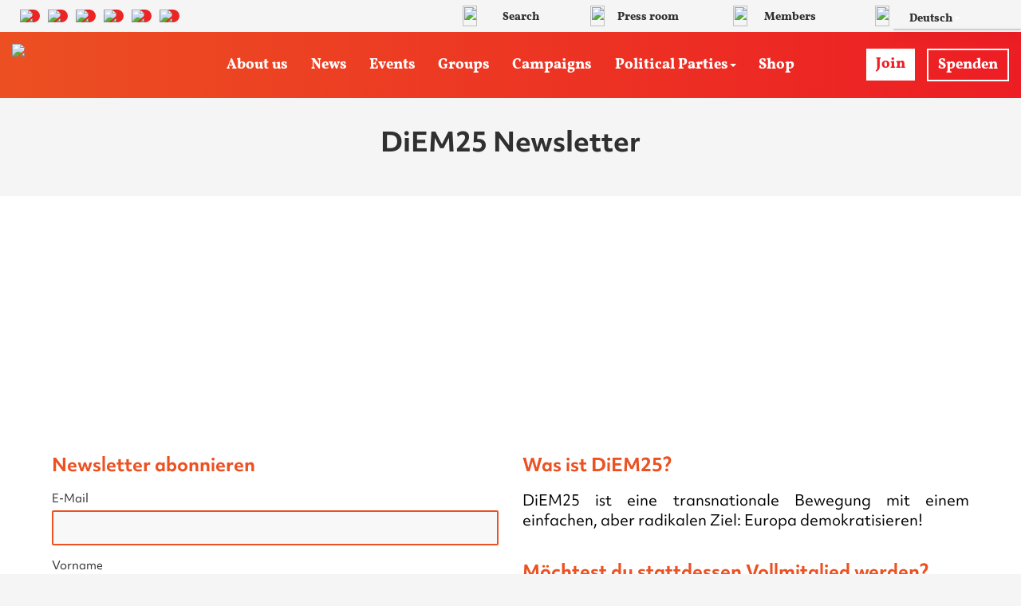

--- FILE ---
content_type: text/html; charset=utf-8
request_url: https://i.mera25.de/sl/newsletter
body_size: 5697
content:
<!doctype html>  
<!--[if IEMobile 7 ]> <html class="no-js iem7"> <![endif]-->
<!--[if lt IE 7 ]> <html class="no-js ie6"> <![endif]-->
<!--[if IE 7 ]>    <html class="no-js ie7"> <![endif]-->
<!--[if IE 8 ]>    <html class="no-js ie8"> <![endif]-->
<!--[if (gte IE 9)|(gt IEMobile 7)|!(IEMobile)|!(IE)]><!--><html class="no-js"><!--<![endif]-->

<html>
<head>
  <title>Registrier dich, um immer die neuesten Nachrichten über unsere Pläne und Aktivitäten zu erhalten</title>
  <link href="https://internal.diem25.org/sl/newsletter" rel="canonical" />  <meta name="description" content="Bleibe mit unserem wöchentlichen Newsletter über DiEM25s Pläne und Aktivitäten informiert. Die Anmeldung zu unserem Newsletter ist kostenlos und offen für die Bürger eines jeden Landes. Füge die Adresse info@diem25.org  zu deiner e-Mail-Client-Liste hinzu, damit unser Newsletter nicht fälschlicherweise im Spam-Ordner landet." />
  <meta property="og:title" content="Registrier dich, um immer die neuesten Nachrichten über unsere Pläne und Aktivitäten zu erhalten" />
  <meta property="og:type" content="article" />
  <meta property="og:url" content="https://i.mera25.de/sl/newsletter" />
  <meta property="og:site_name" content="DiEM25 - Democracy in Europe Movement 2025" />
  <meta property="og:description" content="Bleibe mit unserem wöchentlichen Newsletter über DiEM25s Pläne und Aktivitäten informiert. Die Anmeldung zu unserem Newsletter ist kostenlos und offen für die Bürger eines jeden Landes. Füge die Adresse info@diem25.org  zu deiner e-Mail-Client-Liste hinzu, damit unser Newsletter nicht fälschlicherweise im Spam-Ordner landet." />
  <meta property="og:image" content="https://diem25.org/wp-content/uploads/2017/05/17553503_739975689541070_4416230281480790439_n.jpg" />
  <meta property="fb:admins" content="774837349" />
  
  <!-- Twitter Card data -->
    <meta name="twitter:card" content="summary">
  <meta name="twitter:site" content="@DiEM_25">
  <meta name="twitter:title" content="Registrier dich, um immer die neuesten Nachrichten über unsere Pläne und Aktivitäten zu erhalten">
  <meta name="twitter:description" content="Bleibe mit unserem wöchentlichen Newsletter über DiEM25s Pläne und Aktivitäten informiert. Die Anmeldung zu unserem Newsletter ist kostenlos und offen für die Bürger eines jeden Landes. Füge die Adresse info@diem25.org  zu deiner e-Mail-Client-Liste hinzu, damit unser Newsletter nicht fälschlicherweise im Spam-Ordner landet.">
  <meta name="twitter:creator" content="@DiEM_25">
  <meta name="twitter:image" content="https://diem25.org/wp-content/uploads/2017/05/17553503_739975689541070_4416230281480790439_n.jpg">
  
  <link href="//maxcdn.bootstrapcdn.com/bootstrap/3.3.6/css/bootstrap.min.css" type="text/css" rel="stylesheet">
  <link rel="stylesheet" href="/assets/seamless2020-7326c5650363f85c89a32f3bf46f95e2a9a88a592d4d8fa35eac10d6a80148fd.css" media="all" />
  <script src="/assets/application-eb7ddec5b587faba3a058bfaf5d05a0a49f5168e5e58612520636ea4a81afd5a.js"></script>
  <meta name="csrf-param" content="authenticity_token" />
<meta name="csrf-token" content="JVB1ey-pt9sASwQ1is4m9wmJ_RM9wahuoVFmVD4FSQHWycj1BPnaUAYRSE3v9D2QJp89BLgY9kDvi7es0TxxIA" />

  <link rel="shortcut icon" href="/mera_favicon.ico" type="image/x-icon">

  <link rel="stylesheet" id="redux-google-fonts-themeum_options-css" href="https://fonts.googleapis.com/css?family=Ubuntu%3A300%2C400%2C500%2C700%2C300italic%2C400italic%2C500italic%2C700italic&amp;subset=cyrillic-ext&amp;ver=1466205916" type="text/css" media="all">
  <link href="https://fonts.googleapis.com/icon?family=Material+Icons" rel="stylesheet">
  <meta name="viewport" content="width=device-width, initial-scale=1.0">
  
  <!--[if lt IE 9]>
			<script src="https://css3-mediaqueries-js.googlecode.com/svn/trunk/css3-mediaqueries.js"></script>			
		<![endif]-->

		<!-- html5.js -->
		<!--[if lt IE 9]>
			<script src="https://html5shim.googlecode.com/svn/trunk/html5.js"></script>
		<![endif]-->	
		
			<!-- respond.js -->
		<!--[if lt IE 9]>
		          <script type='text/javascript' src="https://cdnjs.cloudflare.com/ajax/libs/respond.js/1.4.2/respond.js"></script>
		<![endif]-->	
</head>

<body class="seamless2020 seamless-diem25 page-template page vc_responsive" cz-shortcut-listen="true">

<div id="holder">

  <div class="white-bg">
    <header>

<div class="navbar navbar-default navbar-fixed-top">
  <div class="container">
    
    <div class="top-bar">
      <div class="sm-buttons">
        <a href="https://twitter.com/DiEM_25" target="_blank">
        <img src="https://diem25.org/wp-content/uploads/icons/twitterX.png" class="red-sm-bn">
        </a>
        <a href="https://www.youtube.com/channel/UCnMk-6Brd8rVEKWSWkwsWUg" target="_blank">
        <img src="https://diem25.org/wp-content/uploads/2023/03/youtube-white-3.png" class="red-sm-bn">
        </a>
        <a href="https://www.instagram.com/diem25.org/" target="_blank">
        <img src="https://diem25.org/wp-content/uploads/2023/03/Instagram-Logo-white-2.png" class="red-sm-bn">
        </a>
        <a href="https://www.facebook.com/diem25.org" target="_blank">
        <img src="https://diem25.org/wp-content/uploads/2023/03/facebook-white-2.png" class="red-sm-bn">
        </a>
        <a href="https://open.spotify.com/show/1HX9sYq9AyNnym2l6kb0n1" target="_blank">
        <img src="https://diem25.org/wp-content/uploads/2023/03/spottify-white-3.png" class="red-sm-bn">
        </a>
        <a href="https://www.tiktok.com/@diem25.org" target="_blank">
        <img src="https://diem25.org/wp-content/uploads/2023/03/tiktok-white-2.png" class="red-sm-bn">
        </a>
      </div>
      <div class="right-side">
        <a class="search-pop" href="#" data-toggle="modal" data-target="#exampleModalCenter">
          <div class="top-bar-section">
            <img class="fas fa-search icon" src="https://diem25.org/wp-content/uploads/icons/search.svg" aria-hidden="true"><p class="pressroom">Search</p> 
          </div>
        </a>
        <a href="https://diem25.org/press-room/">
         <div class="top-bar-section">
            <img class="doc far fa-file icon" src="https://diem25.org/wp-content/uploads/icons/press.svg" aria-hidden="true"><p class="pressroom">Press room</p> 
          </div>
        </a>
        <a href="https://internal.diem25.org/en/login/" target="_blank">
          <div class="top-bar-section">
            <img class="fas fa-user icon" style="margin-right: 3px;" src="https://diem25.org/wp-content/uploads/icons/member.svg" aria-hidden="true"><p class="pressroom">Members</p> 
          </div>
        </a>
        <div class="lang">
          <img class="doc fas fa-globe icon" src="https://diem25.org/wp-content/uploads/icons/lang.svg" aria-hidden="true">
          <ul id="menu-language-switcher" class="language">
            <li id="menu-item-24900" class="dropdown pll-parent-menu-item menu-item menu-item-type-custom menu-item-object-custom current-menu-parent menu-item-has-children">
              <a href="#" class="dropdown-toggle" data-toggle="dropdown">Deutsch<b class="caret"></b>
              </a>
              <ul class="dropdown-menu">
                  <li class="lang-item lang-item-sr no-translation menu-item"><a rel="nofollow" href="/sr/newsletter">BiH/CRO/SRB</a></li>
                  <li class="lang-item lang-item-ca no-translation menu-item"><a rel="nofollow" href="/ca/newsletter">Català</a></li>
                  <li class="lang-item lang-item-cs no-translation menu-item"><a rel="nofollow" href="/cs/newsletter">Čeština</a></li>
                  <li class="lang-item lang-item-da no-translation menu-item"><a rel="nofollow" href="/da/newsletter">Dansk</a></li>
                  <li class="lang-item lang-item-de no-translation menu-item current-lang"><a rel="nofollow" href="/de/newsletter">Deutsch</a></li>
                  <li class="lang-item lang-item-el no-translation menu-item"><a rel="nofollow" href="/el/newsletter">Ελληνικά</a></li>
                  <li class="lang-item lang-item-en no-translation menu-item"><a rel="nofollow" href="/en/newsletter">English</a></li>
                  <li class="lang-item lang-item-eo no-translation menu-item"><a rel="nofollow" href="/eo/newsletter">Esperanto</a></li>
                  <li class="lang-item lang-item-es no-translation menu-item"><a rel="nofollow" href="/es/newsletter">Español</a></li>
                  <li class="lang-item lang-item-fr no-translation menu-item"><a rel="nofollow" href="/fr/newsletter">Français</a></li>
                  <li class="lang-item lang-item-hu no-translation menu-item"><a rel="nofollow" href="/hu/newsletter">Magyar</a></li>
                  <li class="lang-item lang-item-it no-translation menu-item"><a rel="nofollow" href="/it/newsletter">Italiano</a></li>
                  <li class="lang-item lang-item-nl no-translation menu-item"><a rel="nofollow" href="/nl/newsletter">Nederlands</a></li>
                  <li class="lang-item lang-item-no no-translation menu-item"><a rel="nofollow" href="/no/newsletter">Norsk</a></li>
                  <li class="lang-item lang-item-pl no-translation menu-item"><a rel="nofollow" href="/pl/newsletter">Polski</a></li>
                  <li class="lang-item lang-item-pt no-translation menu-item"><a rel="nofollow" href="/pt/newsletter">Português</a></li>
                  <li class="lang-item lang-item-ro no-translation menu-item"><a rel="nofollow" href="/ro/newsletter">Română</a></li>
                  <li class="lang-item lang-item-sq no-translation menu-item"><a rel="nofollow" href="/sq/newsletter">Shqip</a></li>
                  <li class="lang-item lang-item-sk no-translation menu-item"><a rel="nofollow" href="/sk/newsletter">Slovenčina</a></li>
                  <li class="lang-item lang-item-sl no-translation menu-item"><a rel="nofollow" href="/sl/newsletter">Slovenščina</a></li>
                  <li class="lang-item lang-item-sv no-translation menu-item"><a rel="nofollow" href="/sv/newsletter">Svenska</a></li>
                  <li class="lang-item lang-item-tr no-translation menu-item"><a rel="nofollow" href="/tr/newsletter">Türkçe</a></li>
                  <li class="lang-item lang-item-ar no-translation menu-item"><a rel="nofollow" href="/ar/newsletter">العربية</a></li>
                  <li class="lang-item lang-item-zh no-translation menu-item"><a rel="nofollow" href="/zh/newsletter">中文</a></li>
              </ul>
            </li>
          </ul> 
        </div> <!-- lang -->

        <!-- Modal -->
        <div class="modal fade" id="exampleModalCenter" tabindex="-1" role="dialog" aria-labelledby="exampleModalCenterTitle" aria-hidden="true">
          <div class="modal-dialog modal-dialog-centered" role="document">
            <div class="modal-content aw-popup">
              
                <button type="button" class="close" data-dismiss="modal" aria-label="Close">
                  <span aria-hidden="true">×</span>
                </button>
                
                <h3 class="modal-title" id="exampleModalLongTitle">Suche</h3>
                
                <form role="search" method="get" id="searchform" action="https://diem25.org/">
                <div class="row">
                <div class="col-sm-10 col-xs-10">
                    <input type="text" value="" name="s" id="s">
                </div>
                <div class="col-sm-2 col-xs-2">
                  <input type="submit" id="searchsubmit" value="Abschicken">
                </div>
                </div>
                </form>                                    
            </div>
          </div>
        </div>

      </div><!-- right-side -->
    </div><!-- top-bar -->
     
    <div class="navbar-header">
      <div class="participate">
          <div class="join">
            <ul id="menu-donate-7" class="nav navbar-nav">
              <li id="menu-item-29859" class="donate join menu-item menu-item-type-custom menu-item-object-custom">
                <a target="_blank" href="https://internal.diem25.org/en/users/sign_up">Join</a></li>
            </ul>
          </div>
            <ul id="menu-donate" class="nav navbar-nav"><li id="menu-item-29842" class="donate menu-item menu-item-type-custom menu-item-object-custom"><a target="_blank" href="https://internal.diem25.org/donations/new">Spenden</a></li>
            </ul>
      </div><!--.participate-->
      
      <button type="button" class="navbar-toggle" data-toggle="collapse" data-target=".navbar-responsive-collapse">
        <span class="icon-bar"></span>
        <span class="icon-bar"></span>
        <span class="icon-bar"></span>
      </button>

      <a class="navbar-brand" title="" href="https://diem25.org">
        <img src="https://diem25.org/wp-content/uploads/2024/02/DIEM25-White-logo.svg">
      </a>
    </div><!--.navbar-header-->

    <div class="collapse navbar-collapse navbar-responsive-collapse">
      <ul id="menu-menu-9" class="nav navbar-nav navbar-center">
        <li id="menu-item-43481" class="menu-item menu-item-type-post_type menu-item-object-page"><a href="https://diem25.org/about-us/">About us</a></li>
        <li id="menu-item-29775" class="menu-item menu-item-type-post_type menu-item-object-page"><a href="https://diem25.org/news/">News</a></li>
        <li id="menu-item-29776" class="menu-item menu-item-type-custom menu-item-object-custom"><a href="https://i.diem25.org/events">Events</a></li>
        <li id="menu-item-29782" class="menu-item menu-item-type-custom menu-item-object-custom"><a href="https://internal.diem25.org/en/groups/map">Groups</a></li>
        <!--<li id="menu-item-37079" class="dropdown menu-item menu-item-type-custom menu-item-object-custom menu-item-has-children"><a href="#" class="dropdown-toggle" data-toggle="dropdown">Projects<b class="caret"></b></a>
          <ul class="dropdown-menu">
            <li id="menu-item-39149" class="lowercase menu-item menu-item-type-post_type menu-item-object-page"><a href="https://diem25.org/meta-cpc/">mέta</a></li>
            <li id="menu-item-42368" class="menu-item menu-item-type-post_type menu-item-object-page"><a href="https://diem25.org/?page_id=35430">People’s Gatherings</a></li>
            <li id="menu-item-44715" class="menu-item menu-item-type-custom menu-item-object-custom"><a target="_blank" href="https://www.youtube.com/c/DiEM25official">DiEM TV</a></li>
            <li id="menu-item-37081" class="menu-item menu-item-type-post_type menu-item-object-page"><a href="https://diem25.org/?page_id=36313">Campaign Accelerator</a></li>
            <li id="menu-item-39279" class="menu-item menu-item-type-custom menu-item-object-custom"><a href="https://gnde.diem25.org">Green New Deal for Europe</a></li>
          </ul>
        </li>-->
        <li id="menu-item-29774" class="menu-item menu-item-type-post_type menu-item-object-page"><a href="https://diem25.org/campaigns/">Campaigns</a></li>
        <li id="menu-item-47290" class="dropdown menu-item menu-item-type-custom menu-item-object-custom menu-item-has-children"><a href="#" class="dropdown-toggle" data-toggle="dropdown">Political Parties<b class="caret"></b></a>
          <ul class="dropdown-menu">
          <li id="menu-item-47291" class="menu-item menu-item-type-custom menu-item-object-custom"><a href="https://diem25.org/mera25/">What is MERA25?</a></li>
          <li id="menu-item-47292" class="menu-item menu-item-type-custom menu-item-object-custom"><a href="https://mera25.de/de/">MERA25 Germany</a></li>
          <li id="menu-item-47293" class="menu-item menu-item-type-custom menu-item-object-custom"><a href="https://mera25.gr/">MERA25 Greece</a></li>
          <li id="menu-item-47294" class="menu-item menu-item-type-custom menu-item-object-custom"><a href="https://mera25.it/it/">MERA25 Italy</a></li>
          </ul>
        </li>
        <li id="menu-item-44442" class="menu-item menu-item-type-custom menu-item-object-custom"><a target="_blank" href="https://diem25.myspreadshop.net">Shop</a></li>
      </ul>
    </div><!--.collapse navbar-collapse-->

  </div><!--.container--> 
</div><!--.navbar--> 
</header>




	
    <header class="page-panel layout2020" style="">
      <div class="container">
      <h1>Registrier dich, um immer die neuesten Nachrichten über unsere Pläne und Aktivitäten zu erhalten</h1>
      </div>
    </header>
        
    <div class="alerts col-sm-12">

        
    </div>
      
    <div class="row">
     <div class="inner" style="padding-top: 0px">
       <div class="container-box maincontent">

         <div class="titles-with-join-banner">
  <div class="texts">
    <h2>DiEM25 Newsletter</h2>
    <h3 style="color: white">Registrier dich, um immer die neuesten Nachrichten über unsere Pläne und Aktivitäten zu erhalten</h3>
  </div>
</div>
  
  <div class="content col-md-6 with-padding info-column" style="padding-top: 0px">
    <h4 class="red">Was ist DiEM25?</h4>
    <p>DiEM25 ist eine transnationale Bewegung mit einem einfachen, aber radikalen Ziel: Europa demokratisieren!</p>
    
    <h4 class="red">Möchtest du stattdessen Vollmitglied werden?</h4>
    <p>Mitglieder erhalten Stimmrecht bei politischen Fragen und helfen, Richtungsentscheidungen zu treffen. Newsletter-Abonnenten erhalten nur Informationen. <a href="/de/users/sign_up">Werde Vollmitglied</a>.</p>
  </div> 
  
<div class="content col-md-6 with-padding form-column" style="padding-top: 0px">
  
  <noscript><h3 style="color: red">Please activate Javascript in order to sign up to our newsletter. This precaution is necessary against spammers.</h3></noscript>
  <form class="lightform" id="newsletterNewForm" style="display: none" action="/de/newsletter" accept-charset="UTF-8" method="post"><input type="hidden" name="authenticity_token" value="8lSI0QRzAruqqvDmbWT_wfCOedac1Dm3WxYAMamu7cTGrrqY7uQaw_4btCvsUm8ZzeBNDtObwaiBfCHrb5KYhQ" autocomplete="off" />
    <h4 class="red">Newsletter abonnieren</h4>

    <div class="form-group">
      <label class="control-label" for="user_email">E-Mail</label>
      <input class="form-control" required="required" type="email" value="" name="user[email]" id="user_email" />
    </div>
    
    <div class="form-group">
      <label class="control-label" for="user_personal_name">Vorname</label>
      <input class="form-control" required="required" type="text" name="user[personal_name]" id="user_personal_name" />
    </div>
    
    <div class="form-group">
      <label class="control-label" for="user_family_name">Nachname</label>
      <input class="form-control" required="required" type="text" name="user[family_name]" id="user_family_name" />
    </div>
    
    <div class="form-group">
      <label class="control-label" for="user_language">Newsletter Sprache</label>
      <select class="form-control" name="user[language]" id="user_language"><option selected="selected" value="Deutsch">Deutsch</option>
<option value="Ελληνικά">Ελληνικά</option>
<option value="English">English</option>
<option value="Español">Español</option>
<option value="Français">Français</option>
<option value="Italiano">Italiano</option>
<option value="Português">Português</option>
<option value="Nederlands">Nederlands</option></select>
    </div>

    <div class="form-group">
      <label id="terms_of_service" class="checkbox-label">
			  <input name="user[terms_of_service]" type="hidden" value="0" autocomplete="off" /><input required="required" type="checkbox" value="1" name="user[terms_of_service]" id="user_terms_of_service" /> 
        Ja, ich möchte den Newsletter erhalten. Ich stimme der <a target="_blank" href="https://www.iubenda.com/privacy-policy/79786483">Datenschutzrichtlinie</a> zu.
			</label>
    </div>
    
    <input type="hidden" name="org" id="org" autocomplete="off" />
    
    <div class="form-group">
   
      <div style="text-align: right">
        <input type="submit" name="commit" value="Füge mich hinzu!" class="btn btn-danger my-btn" data-disable-with="Füge mich hinzu!" /> 
      </div>        
        <p>&nbsp;</p>
 
      <p class="help-block">Die Anmeldung zu unserem Newsletter ist kostenlos und offen für die Bürger eines jeden Landes. Füge die Adresse <a href="/cdn-cgi/l/email-protection#dbb2b5bdb49bbfb2beb6e9eef5b4a9bc"><span class="__cf_email__" data-cfemail="d0b9beb6bf90b4b9b5bde2e5febfa2b7">[email&#160;protected]</span> </a> zu deiner e-Mail-Client-Liste hinzu, damit unser Newsletter nicht fälschlicherweise im Spam-Ordner landet. 
          Deine Daten sind sicher bei uns. Hier unsere <a target="_blank" href="https://www.iubenda.com/privacy-policy/79786483">Datenschutzrichtlinie</a>.</p>
    </div>
		
		<input autocomplete="off" type="hidden" name="user[refer]" id="user_refer" />
    
</form></div>

<script data-cfasync="false" src="/cdn-cgi/scripts/5c5dd728/cloudflare-static/email-decode.min.js"></script><script>
  $(document).ready(function() {
    $("#newsletterNewForm").show();
	  if ($("#user_email").val() != "") {
		  $("#user_personal_name").focus();
		} else {
		  $("#user_email").focus();
		}
    // minimal validation before submit
    $("form").submit(function() {
      // stop form submit if not all fields are filled

      personalName = $("#user_personal_name").val();
      familyName = $("#user_family_name").val();
      if ($("#user_email").val() == "") {
        alert("Bitte fülle alle Felder aus");
        $("#user_email").focus();
        return false;
      }
      if (personalName == "") {
        alert("Bitte fülle alle Felder aus");
        $("#user_personal_name").focus();
        return false;
      }
      if (familyName == "") {
        alert("Bitte fülle alle Felder aus");
        $("#user_family_name").focus();
        return false;
      }
      if ($("#user_terms_of_service").prop("checked") == false) {
        alert("Bitte fülle alle Felder aus");
        $("#user_terms_of_service").focus();
        return false;
      }
      spammer = isSpammerName(personalName, familyName);
      if (spammer) {
        alert("Thank you for subscribing!");
        return false;
      }
    });
	});
</script>

<style>
.header2 .site-header {
    display: none;
}

.navbar-header {
    margin-top: 0;
}

.header2 .newedge-topbar .container {
    padding-top: 20px;
    padding-bottom: 10px;
}
</style>
        
       </div>
     </div>
    </div>
    
  </div>
   
  <footer>
                
				<div id="inner-footer" class="clearfix">
<div class="row">
<div class="col-md-4 col-sm-12 col-xs-12 brand-col">
<div class="navbar-brand" title="">
<a href="https://diem25.org/en">
<img src="https://diem25.org/wp-content/uploads/DIEM25-White-logo.svg">
<h1 class="tag-line">Democracy in Europe Movement 2025</h1>
</a>
<div class="sm-buttons">
<a href="https://twitter.com/DiEM_25"><img src="https://diem25.org/wp-content/uploads/2023/03/twitter-white-3.png" target="_blank" class="red-sm-bn"></a>
<a href="https://www.youtube.com/channel/UCnMk-6Brd8rVEKWSWkwsWUg" target="_blank"><img src="https://diem25.org/wp-content/uploads/2023/03/youtube-white-2.png" class="red-sm-bn"></a>
<a href="https://www.instagram.com/diem25.org/" target="_blank"><img src="https://diem25.org/wp-content/uploads/2023/03/Instagram-Logo-white-trans.png" class="red-sm-bn"></a>
<a href="https://www.facebook.com/diem25.org" target="_blank"><img src="https://diem25.org/wp-content/uploads/2023/03/facebook-white-3.png" class="red-sm-bn"></a>
<a href="https://open.spotify.com/show/1HX9sYq9AyNnym2l6kb0n1" target="_blank"><img src="https://diem25.org/wp-content/uploads/2023/03/spottify-white-2.png" class="red-sm-bn"></a>
<a href="https://www.tiktok.com/@diem25.org" target="_blank"><img src="https://diem25.org/wp-content/uploads/2023/03/tiktok-white.png" class="red-sm-bn"></a>
</div>
</div>
</div>
<div class="col-md-4 col-sm-6 col-xs-12">
<div id="widget-footer" class="clearfix row">
<div class="widget">
<h4 class="widgettitle">Menu</h4>
<div id="nav_menu-7" class="widget col-sm-4 widget_nav_menu"><div class="menu-aw-menu-en-container"><ul id="menu-aw-menu-en-1" class="menu"><li id="menu-item-43481" class="menu-item menu-item-type-post_type menu-item-object-page menu-item-43481"><a href="https://diem25.org/about-us/">About us</a></li>
<li id="menu-item-50789" class="menu-item menu-item-type-post_type menu-item-object-page menu-item-50789"><a href="https://diem25.org/european-elections/">EU Elections</a></li>
<li id="menu-item-29775" class="menu-item menu-item-type-post_type menu-item-object-page menu-item-29775"><a href="https://diem25.org/news/">News</a></li>
<li id="menu-item-29776" class="menu-item menu-item-type-custom menu-item-object-custom menu-item-29776"><a href="https://i.diem25.org/events">Events</a></li>
<li id="menu-item-29782" class="menu-item menu-item-type-custom menu-item-object-custom menu-item-29782"><a href="https://internal.diem25.org/en/groups/map">Groups</a></li>
<li id="menu-item-37079" class="menu-item menu-item-type-custom menu-item-object-custom menu-item-has-children menu-item-37079"><a href="#">Projects</a>
<ul class="sub-menu">
<li id="menu-item-44715" class="menu-item menu-item-type-custom menu-item-object-custom menu-item-44715"><a target="_blank" rel="noopener" href="https://www.youtube.com/c/DiEM25official">DiEM TV</a></li>
<li id="menu-item-39279" class="menu-item menu-item-type-custom menu-item-object-custom menu-item-39279"><a href="https://gnde.diem25.org">Green New Deal for Europe</a></li>
</ul>
</li>
<li id="menu-item-47290" class="menu-item menu-item-type-custom menu-item-object-custom menu-item-has-children menu-item-47290"><a href="#">Political Parties</a>
<ul class="sub-menu">
<li id="menu-item-47291" class="menu-item menu-item-type-custom menu-item-object-custom menu-item-47291"><a href="https://diem25.org/mera25/">What is MERA25?</a></li>
<li id="menu-item-47292" class="menu-item menu-item-type-custom menu-item-object-custom menu-item-47292"><a href="https://mera25.de/de/">MERA25 Germany</a></li>
<li id="menu-item-47293" class="menu-item menu-item-type-custom menu-item-object-custom menu-item-47293"><a href="https://mera25.gr/">MERA25 Greece</a></li>
<li id="menu-item-47294" class="menu-item menu-item-type-custom menu-item-object-custom menu-item-47294"><a href="https://mera25.it/it/">MERA25 Italy</a></li>
<li id="menu-item-50143" class="menu-item menu-item-type-custom menu-item-object-custom menu-item-50143"><a href="https://mera25.se/sv/">MERA25 Sweden</a></li>
</ul>
</li>
<li id="menu-item-44442" class="menu-item menu-item-type-custom menu-item-object-custom menu-item-44442"><a target="_blank" rel="noopener" href="https://diem25.myspreadshop.net">Shop</a></li>
</ul></div></div> </div></div>
</div>
<div class="col-md-4 col-sm-6 col-xs-12">
<div id="widget-footer" class="clearfix row">
<div class="widget">
<h4 class="widgettitle">More</h4>
<div class="footer-links clearfix"><ul id="menu-footer-participate-en" class="menu"><li id="menu-item-24891" class="menu-item menu-item-type-custom menu-item-object-custom menu-item-24891"><a href="https://internal.diem25.org/users/sign_up?locale=en">Join DiEM25</a></li>
<li id="menu-item-24892" class="menu-item menu-item-type-custom menu-item-object-custom menu-item-24892"><a href="https://internal.diem25.org/en/login">Member Login</a></li>
<li id="menu-item-24893" class="menu-item menu-item-type-custom menu-item-object-custom menu-item-24893"><a href="https://internal.diem25.org/en/donations/new">Donate</a></li>
<li id="menu-item-24895" class="menu-item menu-item-type-post_type menu-item-object-page menu-item-24895"><a href="https://diem25.org/volunteer/">Volunteer</a></li>
<li id="menu-item-50906" class="menu-item menu-item-type-post_type menu-item-object-page menu-item-50906"><a href="https://diem25.org/privacy-policy/">Privacy Policy</a></li>
<li id="menu-item-50907" class="menu-item menu-item-type-post_type menu-item-object-page menu-item-50907"><a href="https://diem25.org/cookie-policy/">Cookie Policy</a></li>
</ul></div> </div></div>
</div>

</div>



</div>
				
			</footer> <!-- end footer -->
   
    
</div><!--#holder-->

</body>
</html>


--- FILE ---
content_type: text/css
request_url: https://i.mera25.de/assets/seamless2020-7326c5650363f85c89a32f3bf46f95e2a9a88a592d4d8fa35eac10d6a80148fd.css
body_size: 55746
content:
@import url('https://fonts.googleapis.com/css?family=Open+Sans:400,400i,600,600i,700,700i,800,800i&display=swap&subset=cyrillic,cyrillic-ext,greek,greek-ext,latin-ext,vietnamese');
@import url("https://use.typekit.net/slr7hbw.css");
@import url("https://use.typekit.net/say7mlt.css");
#main-menu .sub-menu li.active,#main-menu .nav>li>ul li:hover,#main-menu .nav>li.fixed-menu a,.themeum-pagination .pagination>li.active>a,.themeum-pagination .pagination>li>a:focus,.themeum-pagination .pagination>li>a:hover,.themeum-pagination .pagination>li>span:focus,.themeum-pagination .pagination>li>span:hover,.title-icon-style,.btn-style:hover,.post-navigation .previous-post a:hover,.poll-submit:hover,.post-navigation .next-post a:hover,#comments .form-submit #submit:hover,.btn.btn-primary:hover,.primary .suppa_menu_mega_posts .suppa_mega_posts_categories a.suppa_mega_posts_cat_selected,.primary .suppa_menu_mega_posts .suppa_mega_posts_categories a.current-menu-item,.primary .suppa_menu_linksTwo .suppa_linksTwo_categoriesContainer a.suppa_linksTwo_categoriesContainer_current,.primary .suppa_post div.suppa_post_link_container,.sub-title-inner h2 span,.widget .tagcloud a:hover,.flexslider .slides.gallery-thumb-image li:hover,.post-meta-info-list i,.bottom-wrap,.modal-body.text-center input[type=submit].btn-block,.themeum-person .social-icon ul>li>a:hover,.social-common-bar .social-icon i:hover,.social-common-bar .social-icon i:hover:after,span.page-numbers.current,.themeum-pagination>ul>li>a:hover,.woocommerce nav.woocommerce-pagination ul li a:focus,.woocommerce nav.woocommerce-pagination ul li a:hover,.woocommerce nav.woocommerce-pagination ul li span.current,.woocommerce button.button.alt,.woocommerce-tabs .nav-tabs>li.active>a,.woocommerce-tabs .nav-tabs>li.active>a:focus,.woocommerce-tabs .nav-tabs>li.active>a:hover,.woocommerce-tabs .nav>li>a:focus,.woocommerce-tabs .nav>li>a:hover,.woocommerce-tabs .nav-tabs>li>a:hover,.woocommerce.widget_product_search .woocommerce-product-search input[type=submit],.woocommerce .widget_price_filter .ui-slider .ui-slider-range,.woocommerce .widget_price_filter .ui-slider .ui-slider-handle,.woocommerce #respond input#submit,.woocommerce a.button,.woocommerce button.button,.woocommerce input.button,.woocommerce #respond input#submit.alt,.woocommerce a.button.alt,.woocommerce button.button.alt,.woocommerce input.button.alt,.cart-has-products{background-color:#ec4922;}a,a:focus,.primary .suppa_menu .suppa_top_level_link.current-menu-item .suppa_item_title,.primary .suppa_menu:hover .suppa_top_level_link.current-menu-item .era_suppa_arrow_box span,.primary .suppa_menu:hover .suppa_top_level_link .ctf_suppa_fa_box_top_arrow,.primary .suppa_menu_dropdown>.suppa_submenu a.current-menu-item .suppa_item_title,.primary .suppa_menu_dropdown>.suppa_submenu a.current-menu-item .era_suppa_arrow_box span,.primary .suppa_menu .suppa_top_level_link.current-menu-ancestor .suppa_item_title,.primary .suppa_menu .suppa_top_level_link.current-menu-ancestor .era_suppa_arrow_box span,.primary .suppa_menu .suppa_top_level_link.current-menu-item,.primary .suppa_menu .suppa_top_level_link.current-menu-item .era_suppa_arrow_box span,.suppa_menu_dropdown>.suppa_submenu a:hover .suppa_item_title,.primary .suppa_menu:hover .suppa_top_level_link .suppa_item_title,.primary .suppa_menu_dropdown>.suppa_submenu a:hover .suppa_item_title,.primary .suppa_menu_mega_posts .suppa_mega_posts_categories a .suppa_mega_posts_arrow span,.primary .suppa_menu_dropdown .suppa_submenu a .era_suppa_arrow_box span,.primary .suppa_menu_dropdown div:hover>a .era_suppa_arrow_box span,.primary .suppa_column_title,.primary .suppa_column_link,.primary .suppa_menu_linksTwo .suppa_submenu .suppa_linksTwo_cat a:hover,.top-align>a:hover,.bookmark-pagewrap:hover:before,.bookmark-page h3 a:hover,.video-post-icon-large a i:hover,.video-post-icon-small a i:hover,.video-post-small .entry-title a:hover,.newedge-post-share-social a.prettySocial:hover,.share-count span.number,.post-meta-info-list-in a:hover,.common-post-item-intro-text h3.entry-title a:hover,.lates-editor-picks .category-color-wrap a:hover,.error-page-inner .error-code,.woocommerce div.product p.price,.woocommerce div.product span.price,.product-thumbnail-outer-inner .addtocart-btn i,.product-thumbnail-outer-inner .addtocart-btn a:hover,.woocommerce .star-rating span:before,.widget ul li a:hover{color:#ec4922;}.primary .suppa_column_title,#main-menu .primary .suppa_menu_linksTwo .suppa_submenu .suppa_linksTwo_categoriesContainer a{border-bottom-color:#ec4922;}a:hover,.widget.widget_rss ul li a,.primary .suppa_column_title:hover,.primary .suppa_column_link:hover{color:#ed2f00;}.woocommerce button.button.alt:hover:hover,.woocommerce #respond input#submit:hover,.woocommerce a.button:hover,.woocommerce button.button:hover,.woocommerce input.button:hover,.woocommerce #respond input#submit.alt:hover,.woocommerce a.button.alt:hover,.woocommerce button.button.alt:hover,.woocommerce input.button.alt:hover{background-color:#ed2f00;}
.flag {
	width: 32px;
	height: 32px;
	background:url(/assets/flags-8195abb7a1810d20ea82a65be574dde0100b98ea2290bc778e1f987661317a88.png) no-repeat;
}

.flag.flag-cz {background-position: -32px 0}
.flag.flag-de {background-position: -64px 0}
.flag.flag-dk {background-position: -96px 0}
.flag.flag-es {background-position: 0 -32px}
.flag.flag-fi {background-position: -32px -32px}
.flag.flag-fr {background-position: -64px -32px}
.flag.flag-gb {background-position: -96px -32px}
.flag.flag-gr {background-position: 0 -64px}
.flag.flag-it {background-position: -32px -64px}
.flag.flag-lv {background-position: -64px -64px}
.flag.flag-nl {background-position: -96px -64px}
.flag.flag-pl {background-position: 0 -96px}
.flag.flag-pt {background-position: -32px -96px}
.flag.flag-se {background-position: -64px -96px}
/*! normalize.css v3.0.2 | MIT License | git.io/normalize */html{font-family:sans-serif;-ms-text-size-adjust:100%;-webkit-text-size-adjust:100%}body{margin:0}article,aside,details,figcaption,figure,footer,header,hgroup,main,menu,nav,section,summary{display:block}audio,canvas,progress,video{display:inline-block;vertical-align:baseline}audio:not([controls]){display:none;height:0}[hidden],template{display:none}a{background-color:transparent}a:active,a:hover{outline:0}abbr[title]{border-bottom:1px dotted}b,strong{font-weight:bold}dfn{font-style:italic}h1{font-size:2em;margin:0.67em 0}mark{background:#ff0;color:#000}small{font-size:80%}sub,sup{font-size:75%;line-height:0;position:relative;vertical-align:baseline}sup{top:-0.5em}sub{bottom:-0.25em}img{border:0}svg:not(:root){overflow:hidden}figure{margin:1em 40px}hr{-moz-box-sizing:content-box;box-sizing:content-box;height:0}pre{overflow:auto}code,kbd,pre,samp{font-family:monospace, monospace;font-size:1em}button,input,optgroup,select,textarea{color:inherit;font:inherit;margin:0}button{overflow:visible}button,select{text-transform:none}button,html input[type="button"],input[type="reset"],input[type="submit"]{-webkit-appearance:button;cursor:pointer}button[disabled],html input[disabled]{cursor:default}button::-moz-focus-inner,input::-moz-focus-inner{border:0;padding:0}input{line-height:normal}input[type="checkbox"],input[type="radio"]{box-sizing:border-box;padding:0}input[type="number"]::-webkit-inner-spin-button,input[type="number"]::-webkit-outer-spin-button{height:auto}input[type="search"]{-webkit-appearance:textfield;-moz-box-sizing:content-box;-webkit-box-sizing:content-box;box-sizing:content-box}input[type="search"]::-webkit-search-cancel-button,input[type="search"]::-webkit-search-decoration{-webkit-appearance:none}fieldset{border:1px solid #c0c0c0;margin:0 2px;padding:0.35em 0.625em 0.75em}legend{border:0;padding:0}textarea{overflow:auto}optgroup{font-weight:bold}table{border-collapse:collapse;border-spacing:0}td,th{padding:0}/*! Source: https://github.com/h5bp/html5-boilerplate/blob/master/src/css/main.css */@media print{*,*:before,*:after{background:transparent !important;color:#000 !important;box-shadow:none !important;text-shadow:none !important}a,a:visited{text-decoration:underline}a[href]:after{content:" (" attr(href) ")"}abbr[title]:after{content:" (" attr(title) ")"}a[href^="#"]:after,a[href^="javascript:"]:after{content:""}pre,blockquote{border:1px solid #999;page-break-inside:avoid}thead{display:table-header-group}tr,img{page-break-inside:avoid}img{max-width:100% !important}p,h2,h3{orphans:3;widows:3}h2,h3{page-break-after:avoid}select{background:#fff !important}.navbar{display:none}.btn>.caret,.dropup>.btn>.caret{border-top-color:#000 !important}.label{border:1px solid #000}.table{border-collapse:collapse !important}.table td,.table th{background-color:#fff !important}.table-bordered th,.table-bordered td{border:1px solid #ddd !important}}.glyphicon{position:relative;top:1px;display:inline-block;font-family:'Glyphicons Halflings';font-style:normal;font-weight:normal;line-height:1;-webkit-font-smoothing:antialiased;-moz-osx-font-smoothing:grayscale}.glyphicon-asterisk:before{content:"\2a"}.glyphicon-plus:before{content:"\2b"}.glyphicon-euro:before,.glyphicon-eur:before{content:"\20ac"}.glyphicon-minus:before{content:"\2212"}.glyphicon-cloud:before{content:"\2601"}.glyphicon-envelope:before{content:"\2709"}.glyphicon-pencil:before{content:"\270f"}.glyphicon-glass:before{content:"\e001"}.glyphicon-music:before{content:"\e002"}.glyphicon-search:before{content:"\e003"}.glyphicon-heart:before{content:"\e005"}.glyphicon-star:before{content:"\e006"}.glyphicon-star-empty:before{content:"\e007"}.glyphicon-user:before{content:"\e008"}.glyphicon-film:before{content:"\e009"}.glyphicon-th-large:before{content:"\e010"}.glyphicon-th:before{content:"\e011"}.glyphicon-th-list:before{content:"\e012"}.glyphicon-ok:before{content:"\e013"}.glyphicon-remove:before{content:"\e014"}.glyphicon-zoom-in:before{content:"\e015"}.glyphicon-zoom-out:before{content:"\e016"}.glyphicon-off:before{content:"\e017"}.glyphicon-signal:before{content:"\e018"}.glyphicon-cog:before{content:"\e019"}.glyphicon-trash:before{content:"\e020"}.glyphicon-home:before{content:"\e021"}.glyphicon-file:before{content:"\e022"}.glyphicon-time:before{content:"\e023"}.glyphicon-road:before{content:"\e024"}.glyphicon-download-alt:before{content:"\e025"}.glyphicon-download:before{content:"\e026"}.glyphicon-upload:before{content:"\e027"}.glyphicon-inbox:before{content:"\e028"}.glyphicon-play-circle:before{content:"\e029"}.glyphicon-repeat:before{content:"\e030"}.glyphicon-refresh:before{content:"\e031"}.glyphicon-list-alt:before{content:"\e032"}.glyphicon-lock:before{content:"\e033"}.glyphicon-flag:before{content:"\e034"}.glyphicon-headphones:before{content:"\e035"}.glyphicon-volume-off:before{content:"\e036"}.glyphicon-volume-down:before{content:"\e037"}.glyphicon-volume-up:before{content:"\e038"}.glyphicon-qrcode:before{content:"\e039"}.glyphicon-barcode:before{content:"\e040"}.glyphicon-tag:before{content:"\e041"}.glyphicon-tags:before{content:"\e042"}.glyphicon-book:before{content:"\e043"}.glyphicon-bookmark:before{content:"\e044"}.glyphicon-print:before{content:"\e045"}.glyphicon-camera:before{content:"\e046"}.glyphicon-font:before{content:"\e047"}.glyphicon-bold:before{content:"\e048"}.glyphicon-italic:before{content:"\e049"}.glyphicon-text-height:before{content:"\e050"}.glyphicon-text-width:before{content:"\e051"}.glyphicon-align-left:before{content:"\e052"}.glyphicon-align-center:before{content:"\e053"}.glyphicon-align-right:before{content:"\e054"}.glyphicon-align-justify:before{content:"\e055"}.glyphicon-list:before{content:"\e056"}.glyphicon-indent-left:before{content:"\e057"}.glyphicon-indent-right:before{content:"\e058"}.glyphicon-facetime-video:before{content:"\e059"}.glyphicon-picture:before{content:"\e060"}.glyphicon-map-marker:before{content:"\e062"}.glyphicon-adjust:before{content:"\e063"}.glyphicon-tint:before{content:"\e064"}.glyphicon-edit:before{content:"\e065"}.glyphicon-share:before{content:"\e066"}.glyphicon-check:before{content:"\e067"}.glyphicon-move:before{content:"\e068"}.glyphicon-step-backward:before{content:"\e069"}.glyphicon-fast-backward:before{content:"\e070"}.glyphicon-backward:before{content:"\e071"}.glyphicon-play:before{content:"\e072"}.glyphicon-pause:before{content:"\e073"}.glyphicon-stop:before{content:"\e074"}.glyphicon-forward:before{content:"\e075"}.glyphicon-fast-forward:before{content:"\e076"}.glyphicon-step-forward:before{content:"\e077"}.glyphicon-eject:before{content:"\e078"}.glyphicon-chevron-left:before{content:"\e079"}.glyphicon-chevron-right:before{content:"\e080"}.glyphicon-plus-sign:before{content:"\e081"}.glyphicon-minus-sign:before{content:"\e082"}.glyphicon-remove-sign:before{content:"\e083"}.glyphicon-ok-sign:before{content:"\e084"}.glyphicon-question-sign:before{content:"\e085"}.glyphicon-info-sign:before{content:"\e086"}.glyphicon-screenshot:before{content:"\e087"}.glyphicon-remove-circle:before{content:"\e088"}.glyphicon-ok-circle:before{content:"\e089"}.glyphicon-ban-circle:before{content:"\e090"}.glyphicon-arrow-left:before{content:"\e091"}.glyphicon-arrow-right:before{content:"\e092"}.glyphicon-arrow-up:before{content:"\e093"}.glyphicon-arrow-down:before{content:"\e094"}.glyphicon-share-alt:before{content:"\e095"}.glyphicon-resize-full:before{content:"\e096"}.glyphicon-resize-small:before{content:"\e097"}.glyphicon-exclamation-sign:before{content:"\e101"}.glyphicon-gift:before{content:"\e102"}.glyphicon-leaf:before{content:"\e103"}.glyphicon-fire:before{content:"\e104"}.glyphicon-eye-open:before{content:"\e105"}.glyphicon-eye-close:before{content:"\e106"}.glyphicon-warning-sign:before{content:"\e107"}.glyphicon-plane:before{content:"\e108"}.glyphicon-calendar:before{content:"\e109"}.glyphicon-random:before{content:"\e110"}.glyphicon-comment:before{content:"\e111"}.glyphicon-magnet:before{content:"\e112"}.glyphicon-chevron-up:before{content:"\e113"}.glyphicon-chevron-down:before{content:"\e114"}.glyphicon-retweet:before{content:"\e115"}.glyphicon-shopping-cart:before{content:"\e116"}.glyphicon-folder-close:before{content:"\e117"}.glyphicon-folder-open:before{content:"\e118"}.glyphicon-resize-vertical:before{content:"\e119"}.glyphicon-resize-horizontal:before{content:"\e120"}.glyphicon-hdd:before{content:"\e121"}.glyphicon-bullhorn:before{content:"\e122"}.glyphicon-bell:before{content:"\e123"}.glyphicon-certificate:before{content:"\e124"}.glyphicon-thumbs-up:before{content:"\e125"}.glyphicon-thumbs-down:before{content:"\e126"}.glyphicon-hand-right:before{content:"\e127"}.glyphicon-hand-left:before{content:"\e128"}.glyphicon-hand-up:before{content:"\e129"}.glyphicon-hand-down:before{content:"\e130"}.glyphicon-circle-arrow-right:before{content:"\e131"}.glyphicon-circle-arrow-left:before{content:"\e132"}.glyphicon-circle-arrow-up:before{content:"\e133"}.glyphicon-circle-arrow-down:before{content:"\e134"}.glyphicon-globe:before{content:"\e135"}.glyphicon-wrench:before{content:"\e136"}.glyphicon-tasks:before{content:"\e137"}.glyphicon-filter:before{content:"\e138"}.glyphicon-briefcase:before{content:"\e139"}.glyphicon-fullscreen:before{content:"\e140"}.glyphicon-dashboard:before{content:"\e141"}.glyphicon-paperclip:before{content:"\e142"}.glyphicon-heart-empty:before{content:"\e143"}.glyphicon-link:before{content:"\e144"}.glyphicon-phone:before{content:"\e145"}.glyphicon-pushpin:before{content:"\e146"}.glyphicon-usd:before{content:"\e148"}.glyphicon-gbp:before{content:"\e149"}.glyphicon-sort:before{content:"\e150"}.glyphicon-sort-by-alphabet:before{content:"\e151"}.glyphicon-sort-by-alphabet-alt:before{content:"\e152"}.glyphicon-sort-by-order:before{content:"\e153"}.glyphicon-sort-by-order-alt:before{content:"\e154"}.glyphicon-sort-by-attributes:before{content:"\e155"}.glyphicon-sort-by-attributes-alt:before{content:"\e156"}.glyphicon-unchecked:before{content:"\e157"}.glyphicon-expand:before{content:"\e158"}.glyphicon-collapse-down:before{content:"\e159"}.glyphicon-collapse-up:before{content:"\e160"}.glyphicon-log-in:before{content:"\e161"}.glyphicon-flash:before{content:"\e162"}.glyphicon-log-out:before{content:"\e163"}.glyphicon-new-window:before{content:"\e164"}.glyphicon-record:before{content:"\e165"}.glyphicon-save:before{content:"\e166"}.glyphicon-open:before{content:"\e167"}.glyphicon-saved:before{content:"\e168"}.glyphicon-import:before{content:"\e169"}.glyphicon-export:before{content:"\e170"}.glyphicon-send:before{content:"\e171"}.glyphicon-floppy-disk:before{content:"\e172"}.glyphicon-floppy-saved:before{content:"\e173"}.glyphicon-floppy-remove:before{content:"\e174"}.glyphicon-floppy-save:before{content:"\e175"}.glyphicon-floppy-open:before{content:"\e176"}.glyphicon-credit-card:before{content:"\e177"}.glyphicon-transfer:before{content:"\e178"}.glyphicon-cutlery:before{content:"\e179"}.glyphicon-header:before{content:"\e180"}.glyphicon-compressed:before{content:"\e181"}.glyphicon-earphone:before{content:"\e182"}.glyphicon-phone-alt:before{content:"\e183"}.glyphicon-tower:before{content:"\e184"}.glyphicon-stats:before{content:"\e185"}.glyphicon-sd-video:before{content:"\e186"}.glyphicon-hd-video:before{content:"\e187"}.glyphicon-subtitles:before{content:"\e188"}.glyphicon-sound-stereo:before{content:"\e189"}.glyphicon-sound-dolby:before{content:"\e190"}.glyphicon-sound-5-1:before{content:"\e191"}.glyphicon-sound-6-1:before{content:"\e192"}.glyphicon-sound-7-1:before{content:"\e193"}.glyphicon-copyright-mark:before{content:"\e194"}.glyphicon-registration-mark:before{content:"\e195"}.glyphicon-cloud-download:before{content:"\e197"}.glyphicon-cloud-upload:before{content:"\e198"}.glyphicon-tree-conifer:before{content:"\e199"}.glyphicon-tree-deciduous:before{content:"\e200"}*{-webkit-box-sizing:border-box;-moz-box-sizing:border-box;box-sizing:border-box}*:before,*:after{-webkit-box-sizing:border-box;-moz-box-sizing:border-box;box-sizing:border-box}html{font-size:10px;-webkit-tap-highlight-color:rgba(0,0,0,0)}body{font-family:"Helvetica Neue",Helvetica,Arial,sans-serif;font-size:14px;line-height:1.428571429;color:#333;background-color:#fff}input,button,select,textarea{font-family:inherit;font-size:inherit;line-height:inherit}a{color:#337ab7;text-decoration:none}a:hover,a:focus{color:#23527c;text-decoration:underline}a:focus{outline:thin dotted;outline:5px auto -webkit-focus-ring-color;outline-offset:-2px}figure{margin:0}img{vertical-align:middle}.img-responsive,.thumbnail>img,.thumbnail a>img,.carousel-inner>.item>img,.carousel-inner>.item>a>img{display:block;max-width:100%;height:auto}.img-rounded{border-radius:6px}.img-thumbnail{padding:4px;line-height:1.428571429;background-color:#fff;border:1px solid #ddd;border-radius:4px;-webkit-transition:all .2s ease-in-out;-o-transition:all .2s ease-in-out;transition:all .2s ease-in-out;display:inline-block;max-width:100%;height:auto}.img-circle{border-radius:50%}hr{margin-top:20px;margin-bottom:20px;border:0;border-top:1px solid #eee}.sr-only{position:absolute;width:1px;height:1px;margin:-1px;padding:0;overflow:hidden;clip:rect(0, 0, 0, 0);border:0}.sr-only-focusable:active,.sr-only-focusable:focus{position:static;width:auto;height:auto;margin:0;overflow:visible;clip:auto}h1,h2,h3,h4,h5,h6,.h1,.h2,.h3,.h4,.h5,.h6{font-family:inherit;font-weight:500;line-height:1.1;color:inherit}h1 small,h2 small,h3 small,h4 small,h5 small,h6 small,.h1 small,.h2 small,.h3 small,.h4 small,.h5 small,.h6 small,h1 .small,h2 .small,h3 .small,h4 .small,h5 .small,h6 .small,.h1 .small,.h2 .small,.h3 .small,.h4 .small,.h5 .small,.h6 .small{font-weight:normal;line-height:1;color:#777}h1,.h1,h2,.h2,h3,.h3{margin-top:20px;margin-bottom:10px}h1 small,.h1 small,h2 small,.h2 small,h3 small,.h3 small,h1 .small,.h1 .small,h2 .small,.h2 .small,h3 .small,.h3 .small{font-size:65%}h4,.h4,h5,.h5,h6,.h6{margin-top:10px;margin-bottom:10px}h4 small,.h4 small,h5 small,.h5 small,h6 small,.h6 small,h4 .small,.h4 .small,h5 .small,.h5 .small,h6 .small,.h6 .small{font-size:75%}h1,.h1{font-size:36px}h2,.h2{font-size:30px}h3,.h3{font-size:24px}h4,.h4{font-size:18px}h5,.h5{font-size:14px}h6,.h6{font-size:12px}p{margin:0 0 10px}.lead{margin-bottom:20px;font-size:16px;font-weight:300;line-height:1.4}@media (min-width:768px){.lead{font-size:21px}}small,.small{font-size:85%}mark,.mark{background-color:#fcf8e3;padding:.2em}.text-left{text-align:left}.text-right{text-align:right}.text-center{text-align:center}.text-justify{text-align:justify}.text-nowrap{white-space:nowrap}.text-lowercase{text-transform:lowercase}.text-uppercase{text-transform:uppercase}.text-capitalize{text-transform:capitalize}.text-muted{color:#777}.text-primary{color:#337ab7}a.text-primary:hover{color:#286090}.text-success{color:#3c763d}a.text-success:hover{color:#2b542c}.text-info{color:#31708f}a.text-info:hover{color:#245269}.text-warning{color:#8a6d3b}a.text-warning:hover{color:#66512c}.text-danger{color:#a94442}a.text-danger:hover{color:#843534}.bg-primary{color:#fff;background-color:#337ab7}a.bg-primary:hover{background-color:#286090}.bg-success{background-color:#dff0d8}a.bg-success:hover{background-color:#c1e2b3}.bg-info{background-color:#d9edf7}a.bg-info:hover{background-color:#afd9ee}.bg-warning{background-color:#fcf8e3}a.bg-warning:hover{background-color:#f7ecb5}.bg-danger{background-color:#f2dede}a.bg-danger:hover{background-color:#e4b9b9}.page-header{padding-bottom:9px;margin:40px 0 20px;border-bottom:1px solid #eee}ul,ol{margin-top:0;margin-bottom:10px}ul ul,ol ul,ul ol,ol ol{margin-bottom:0}.list-unstyled{padding-left:0;list-style:none}.list-inline{padding-left:0;list-style:none;margin-left:-5px}.list-inline>li{display:inline-block;padding-left:5px;padding-right:5px}dl{margin-top:0;margin-bottom:20px}dt,dd{line-height:1.428571429}dt{font-weight:bold}dd{margin-left:0}@media (min-width:768px){.dl-horizontal dt{float:left;width:160px;clear:left;text-align:right;overflow:hidden;text-overflow:ellipsis;white-space:nowrap}.dl-horizontal dd{margin-left:180px}}abbr[title],abbr[data-original-title]{cursor:help;border-bottom:1px dotted #777}.initialism{font-size:90%;text-transform:uppercase}blockquote{padding:10px 20px;margin:0 0 20px;font-size:17.5px;border-left:5px solid #eee}blockquote p:last-child,blockquote ul:last-child,blockquote ol:last-child{margin-bottom:0}blockquote footer,blockquote small,blockquote .small{display:block;font-size:80%;line-height:1.428571429;color:#777}blockquote footer:before,blockquote small:before,blockquote .small:before{content:'\2014 \00A0'}.blockquote-reverse,blockquote.pull-right{padding-right:15px;padding-left:0;border-right:5px solid #eee;border-left:0;text-align:right}.blockquote-reverse footer:before,blockquote.pull-right footer:before,.blockquote-reverse small:before,blockquote.pull-right small:before,.blockquote-reverse .small:before,blockquote.pull-right .small:before{content:''}.blockquote-reverse footer:after,blockquote.pull-right footer:after,.blockquote-reverse small:after,blockquote.pull-right small:after,.blockquote-reverse .small:after,blockquote.pull-right .small:after{content:'\00A0 \2014'}address{margin-bottom:20px;font-style:normal;line-height:1.428571429}code,kbd,pre,samp{font-family:Menlo,Monaco,Consolas,"Courier New",monospace}code{padding:2px 4px;font-size:90%;color:#c7254e;background-color:#f9f2f4;border-radius:4px}kbd{padding:2px 4px;font-size:90%;color:#fff;background-color:#333;border-radius:3px;box-shadow:inset 0 -1px 0 rgba(0,0,0,0.25)}kbd kbd{padding:0;font-size:100%;font-weight:bold;box-shadow:none}pre{display:block;padding:9.5px;margin:0 0 10px;font-size:13px;line-height:1.428571429;word-break:break-all;word-wrap:break-word;color:#333;background-color:#f5f5f5;border:1px solid #ccc;border-radius:4px}pre code{padding:0;font-size:inherit;color:inherit;white-space:pre-wrap;background-color:transparent;border-radius:0}.pre-scrollable{max-height:340px;overflow-y:scroll}.container{margin-right:auto;margin-left:auto;padding-left:15px;padding-right:15px}@media (min-width:768px){.container{width:750px}}@media (min-width:992px){.container{width:970px}}@media (min-width:1200px){.container{width:1170px}}.container-fluid{margin-right:auto;margin-left:auto;padding-left:15px;padding-right:15px}.row{margin-left:-15px;margin-right:-15px}.col-xs-1, .col-sm-1, .col-md-1, .col-lg-1, .col-xs-2, .col-sm-2, .col-md-2, .col-lg-2, .col-xs-3, .col-sm-3, .col-md-3, .col-lg-3, .col-xs-4, .col-sm-4, .col-md-4, .col-lg-4, .col-xs-5, .col-sm-5, .col-md-5, .col-lg-5, .col-xs-6, .col-sm-6, .col-md-6, .col-lg-6, .col-xs-7, .col-sm-7, .col-md-7, .col-lg-7, .col-xs-8, .col-sm-8, .col-md-8, .col-lg-8, .col-xs-9, .col-sm-9, .col-md-9, .col-lg-9, .col-xs-10, .col-sm-10, .col-md-10, .col-lg-10, .col-xs-11, .col-sm-11, .col-md-11, .col-lg-11, .col-xs-12, .col-sm-12, .col-md-12, .col-lg-12{position:relative;min-height:1px;padding-left:15px;padding-right:15px}.col-xs-1, .col-xs-2, .col-xs-3, .col-xs-4, .col-xs-5, .col-xs-6, .col-xs-7, .col-xs-8, .col-xs-9, .col-xs-10, .col-xs-11, .col-xs-12{float:left}.col-xs-12{width:100%}.col-xs-11{width:91.66666666666666%}.col-xs-10{width:83.33333333333334%}.col-xs-9{width:75%}.col-xs-8{width:66.66666666666666%}.col-xs-7{width:58.333333333333336%}.col-xs-6{width:50%}.col-xs-5{width:41.66666666666667%}.col-xs-4{width:33.33333333333333%}.col-xs-3{width:25%}.col-xs-2{width:16.666666666666664%}.col-xs-1{width:8.333333333333332%}.col-xs-pull-12{right:100%}.col-xs-pull-11{right:91.66666666666666%}.col-xs-pull-10{right:83.33333333333334%}.col-xs-pull-9{right:75%}.col-xs-pull-8{right:66.66666666666666%}.col-xs-pull-7{right:58.333333333333336%}.col-xs-pull-6{right:50%}.col-xs-pull-5{right:41.66666666666667%}.col-xs-pull-4{right:33.33333333333333%}.col-xs-pull-3{right:25%}.col-xs-pull-2{right:16.666666666666664%}.col-xs-pull-1{right:8.333333333333332%}.col-xs-pull-0{right:auto}.col-xs-push-12{left:100%}.col-xs-push-11{left:91.66666666666666%}.col-xs-push-10{left:83.33333333333334%}.col-xs-push-9{left:75%}.col-xs-push-8{left:66.66666666666666%}.col-xs-push-7{left:58.333333333333336%}.col-xs-push-6{left:50%}.col-xs-push-5{left:41.66666666666667%}.col-xs-push-4{left:33.33333333333333%}.col-xs-push-3{left:25%}.col-xs-push-2{left:16.666666666666664%}.col-xs-push-1{left:8.333333333333332%}.col-xs-push-0{left:auto}.col-xs-offset-12{margin-left:100%}.col-xs-offset-11{margin-left:91.66666666666666%}.col-xs-offset-10{margin-left:83.33333333333334%}.col-xs-offset-9{margin-left:75%}.col-xs-offset-8{margin-left:66.66666666666666%}.col-xs-offset-7{margin-left:58.333333333333336%}.col-xs-offset-6{margin-left:50%}.col-xs-offset-5{margin-left:41.66666666666667%}.col-xs-offset-4{margin-left:33.33333333333333%}.col-xs-offset-3{margin-left:25%}.col-xs-offset-2{margin-left:16.666666666666664%}.col-xs-offset-1{margin-left:8.333333333333332%}.col-xs-offset-0{margin-left:0}@media (min-width:768px){.col-sm-1, .col-sm-2, .col-sm-3, .col-sm-4, .col-sm-5, .col-sm-6, .col-sm-7, .col-sm-8, .col-sm-9, .col-sm-10, .col-sm-11, .col-sm-12{float:left}.col-sm-12{width:100%}.col-sm-11{width:91.66666666666666%}.col-sm-10{width:83.33333333333334%}.col-sm-9{width:75%}.col-sm-8{width:66.66666666666666%}.col-sm-7{width:58.333333333333336%}.col-sm-6{width:50%}.col-sm-5{width:41.66666666666667%}.col-sm-4{width:33.33333333333333%}.col-sm-3{width:25%}.col-sm-2{width:16.666666666666664%}.col-sm-1{width:8.333333333333332%}.col-sm-pull-12{right:100%}.col-sm-pull-11{right:91.66666666666666%}.col-sm-pull-10{right:83.33333333333334%}.col-sm-pull-9{right:75%}.col-sm-pull-8{right:66.66666666666666%}.col-sm-pull-7{right:58.333333333333336%}.col-sm-pull-6{right:50%}.col-sm-pull-5{right:41.66666666666667%}.col-sm-pull-4{right:33.33333333333333%}.col-sm-pull-3{right:25%}.col-sm-pull-2{right:16.666666666666664%}.col-sm-pull-1{right:8.333333333333332%}.col-sm-pull-0{right:auto}.col-sm-push-12{left:100%}.col-sm-push-11{left:91.66666666666666%}.col-sm-push-10{left:83.33333333333334%}.col-sm-push-9{left:75%}.col-sm-push-8{left:66.66666666666666%}.col-sm-push-7{left:58.333333333333336%}.col-sm-push-6{left:50%}.col-sm-push-5{left:41.66666666666667%}.col-sm-push-4{left:33.33333333333333%}.col-sm-push-3{left:25%}.col-sm-push-2{left:16.666666666666664%}.col-sm-push-1{left:8.333333333333332%}.col-sm-push-0{left:auto}.col-sm-offset-12{margin-left:100%}.col-sm-offset-11{margin-left:91.66666666666666%}.col-sm-offset-10{margin-left:83.33333333333334%}.col-sm-offset-9{margin-left:75%}.col-sm-offset-8{margin-left:66.66666666666666%}.col-sm-offset-7{margin-left:58.333333333333336%}.col-sm-offset-6{margin-left:50%}.col-sm-offset-5{margin-left:41.66666666666667%}.col-sm-offset-4{margin-left:33.33333333333333%}.col-sm-offset-3{margin-left:25%}.col-sm-offset-2{margin-left:16.666666666666664%}.col-sm-offset-1{margin-left:8.333333333333332%}.col-sm-offset-0{margin-left:0}}@media (min-width:992px){.col-md-1, .col-md-2, .col-md-3, .col-md-4, .col-md-5, .col-md-6, .col-md-7, .col-md-8, .col-md-9, .col-md-10, .col-md-11, .col-md-12{float:left}.col-md-12{width:100%}.col-md-11{width:91.66666666666666%}.col-md-10{width:83.33333333333334%}.col-md-9{width:75%}.col-md-8{width:66.66666666666666%}.col-md-7{width:58.333333333333336%}.col-md-6{width:50%}.col-md-5{width:41.66666666666667%}.col-md-4{width:33.33333333333333%}.col-md-3{width:25%}.col-md-2{width:16.666666666666664%}.col-md-1{width:8.333333333333332%}.col-md-pull-12{right:100%}.col-md-pull-11{right:91.66666666666666%}.col-md-pull-10{right:83.33333333333334%}.col-md-pull-9{right:75%}.col-md-pull-8{right:66.66666666666666%}.col-md-pull-7{right:58.333333333333336%}.col-md-pull-6{right:50%}.col-md-pull-5{right:41.66666666666667%}.col-md-pull-4{right:33.33333333333333%}.col-md-pull-3{right:25%}.col-md-pull-2{right:16.666666666666664%}.col-md-pull-1{right:8.333333333333332%}.col-md-pull-0{right:auto}.col-md-push-12{left:100%}.col-md-push-11{left:91.66666666666666%}.col-md-push-10{left:83.33333333333334%}.col-md-push-9{left:75%}.col-md-push-8{left:66.66666666666666%}.col-md-push-7{left:58.333333333333336%}.col-md-push-6{left:50%}.col-md-push-5{left:41.66666666666667%}.col-md-push-4{left:33.33333333333333%}.col-md-push-3{left:25%}.col-md-push-2{left:16.666666666666664%}.col-md-push-1{left:8.333333333333332%}.col-md-push-0{left:auto}.col-md-offset-12{margin-left:100%}.col-md-offset-11{margin-left:91.66666666666666%}.col-md-offset-10{margin-left:83.33333333333334%}.col-md-offset-9{margin-left:75%}.col-md-offset-8{margin-left:66.66666666666666%}.col-md-offset-7{margin-left:58.333333333333336%}.col-md-offset-6{margin-left:50%}.col-md-offset-5{margin-left:41.66666666666667%}.col-md-offset-4{margin-left:33.33333333333333%}.col-md-offset-3{margin-left:25%}.col-md-offset-2{margin-left:16.666666666666664%}.col-md-offset-1{margin-left:8.333333333333332%}.col-md-offset-0{margin-left:0}}@media (min-width:1200px){.col-lg-1, .col-lg-2, .col-lg-3, .col-lg-4, .col-lg-5, .col-lg-6, .col-lg-7, .col-lg-8, .col-lg-9, .col-lg-10, .col-lg-11, .col-lg-12{float:left}.col-lg-12{width:100%}.col-lg-11{width:91.66666666666666%}.col-lg-10{width:83.33333333333334%}.col-lg-9{width:75%}.col-lg-8{width:66.66666666666666%}.col-lg-7{width:58.333333333333336%}.col-lg-6{width:50%}.col-lg-5{width:41.66666666666667%}.col-lg-4{width:33.33333333333333%}.col-lg-3{width:25%}.col-lg-2{width:16.666666666666664%}.col-lg-1{width:8.333333333333332%}.col-lg-pull-12{right:100%}.col-lg-pull-11{right:91.66666666666666%}.col-lg-pull-10{right:83.33333333333334%}.col-lg-pull-9{right:75%}.col-lg-pull-8{right:66.66666666666666%}.col-lg-pull-7{right:58.333333333333336%}.col-lg-pull-6{right:50%}.col-lg-pull-5{right:41.66666666666667%}.col-lg-pull-4{right:33.33333333333333%}.col-lg-pull-3{right:25%}.col-lg-pull-2{right:16.666666666666664%}.col-lg-pull-1{right:8.333333333333332%}.col-lg-pull-0{right:auto}.col-lg-push-12{left:100%}.col-lg-push-11{left:91.66666666666666%}.col-lg-push-10{left:83.33333333333334%}.col-lg-push-9{left:75%}.col-lg-push-8{left:66.66666666666666%}.col-lg-push-7{left:58.333333333333336%}.col-lg-push-6{left:50%}.col-lg-push-5{left:41.66666666666667%}.col-lg-push-4{left:33.33333333333333%}.col-lg-push-3{left:25%}.col-lg-push-2{left:16.666666666666664%}.col-lg-push-1{left:8.333333333333332%}.col-lg-push-0{left:auto}.col-lg-offset-12{margin-left:100%}.col-lg-offset-11{margin-left:91.66666666666666%}.col-lg-offset-10{margin-left:83.33333333333334%}.col-lg-offset-9{margin-left:75%}.col-lg-offset-8{margin-left:66.66666666666666%}.col-lg-offset-7{margin-left:58.333333333333336%}.col-lg-offset-6{margin-left:50%}.col-lg-offset-5{margin-left:41.66666666666667%}.col-lg-offset-4{margin-left:33.33333333333333%}.col-lg-offset-3{margin-left:25%}.col-lg-offset-2{margin-left:16.666666666666664%}.col-lg-offset-1{margin-left:8.333333333333332%}.col-lg-offset-0{margin-left:0}}table{background-color:transparent}caption{padding-top:8px;padding-bottom:8px;color:#777;text-align:left}th{text-align:left}.table{width:100%;max-width:100%;margin-bottom:20px}.table>thead>tr>th,.table>tbody>tr>th,.table>tfoot>tr>th,.table>thead>tr>td,.table>tbody>tr>td,.table>tfoot>tr>td{padding:8px;line-height:1.428571429;vertical-align:top;border-top:1px solid #ddd}.table>thead>tr>th{vertical-align:bottom;border-bottom:2px solid #ddd}.table>caption+thead>tr:first-child>th,.table>colgroup+thead>tr:first-child>th,.table>thead:first-child>tr:first-child>th,.table>caption+thead>tr:first-child>td,.table>colgroup+thead>tr:first-child>td,.table>thead:first-child>tr:first-child>td{border-top:0}.table>tbody+tbody{border-top:2px solid #ddd}.table .table{background-color:#fff}.table-condensed>thead>tr>th,.table-condensed>tbody>tr>th,.table-condensed>tfoot>tr>th,.table-condensed>thead>tr>td,.table-condensed>tbody>tr>td,.table-condensed>tfoot>tr>td{padding:5px}.table-bordered{border:1px solid #ddd}.table-bordered>thead>tr>th,.table-bordered>tbody>tr>th,.table-bordered>tfoot>tr>th,.table-bordered>thead>tr>td,.table-bordered>tbody>tr>td,.table-bordered>tfoot>tr>td{border:1px solid #ddd}.table-bordered>thead>tr>th,.table-bordered>thead>tr>td{border-bottom-width:2px}.table-striped>tbody>tr:nth-child(odd){background-color:#f9f9f9}.table-hover>tbody>tr:hover{background-color:#f5f5f5}table col[class*="col-"]{position:static;float:none;display:table-column}table td[class*="col-"],table th[class*="col-"]{position:static;float:none;display:table-cell}.table>thead>tr>td.active,.table>tbody>tr>td.active,.table>tfoot>tr>td.active,.table>thead>tr>th.active,.table>tbody>tr>th.active,.table>tfoot>tr>th.active,.table>thead>tr.active>td,.table>tbody>tr.active>td,.table>tfoot>tr.active>td,.table>thead>tr.active>th,.table>tbody>tr.active>th,.table>tfoot>tr.active>th{background-color:#f5f5f5}.table-hover>tbody>tr>td.active:hover,.table-hover>tbody>tr>th.active:hover,.table-hover>tbody>tr.active:hover>td,.table-hover>tbody>tr:hover>.active,.table-hover>tbody>tr.active:hover>th{background-color:#e8e8e8}.table>thead>tr>td.success,.table>tbody>tr>td.success,.table>tfoot>tr>td.success,.table>thead>tr>th.success,.table>tbody>tr>th.success,.table>tfoot>tr>th.success,.table>thead>tr.success>td,.table>tbody>tr.success>td,.table>tfoot>tr.success>td,.table>thead>tr.success>th,.table>tbody>tr.success>th,.table>tfoot>tr.success>th{background-color:#dff0d8}.table-hover>tbody>tr>td.success:hover,.table-hover>tbody>tr>th.success:hover,.table-hover>tbody>tr.success:hover>td,.table-hover>tbody>tr:hover>.success,.table-hover>tbody>tr.success:hover>th{background-color:#d0e9c6}.table>thead>tr>td.info,.table>tbody>tr>td.info,.table>tfoot>tr>td.info,.table>thead>tr>th.info,.table>tbody>tr>th.info,.table>tfoot>tr>th.info,.table>thead>tr.info>td,.table>tbody>tr.info>td,.table>tfoot>tr.info>td,.table>thead>tr.info>th,.table>tbody>tr.info>th,.table>tfoot>tr.info>th{background-color:#d9edf7}.table-hover>tbody>tr>td.info:hover,.table-hover>tbody>tr>th.info:hover,.table-hover>tbody>tr.info:hover>td,.table-hover>tbody>tr:hover>.info,.table-hover>tbody>tr.info:hover>th{background-color:#c4e3f3}.table>thead>tr>td.warning,.table>tbody>tr>td.warning,.table>tfoot>tr>td.warning,.table>thead>tr>th.warning,.table>tbody>tr>th.warning,.table>tfoot>tr>th.warning,.table>thead>tr.warning>td,.table>tbody>tr.warning>td,.table>tfoot>tr.warning>td,.table>thead>tr.warning>th,.table>tbody>tr.warning>th,.table>tfoot>tr.warning>th{background-color:#fcf8e3}.table-hover>tbody>tr>td.warning:hover,.table-hover>tbody>tr>th.warning:hover,.table-hover>tbody>tr.warning:hover>td,.table-hover>tbody>tr:hover>.warning,.table-hover>tbody>tr.warning:hover>th{background-color:#faf2cc}.table>thead>tr>td.danger,.table>tbody>tr>td.danger,.table>tfoot>tr>td.danger,.table>thead>tr>th.danger,.table>tbody>tr>th.danger,.table>tfoot>tr>th.danger,.table>thead>tr.danger>td,.table>tbody>tr.danger>td,.table>tfoot>tr.danger>td,.table>thead>tr.danger>th,.table>tbody>tr.danger>th,.table>tfoot>tr.danger>th{background-color:#f2dede}.table-hover>tbody>tr>td.danger:hover,.table-hover>tbody>tr>th.danger:hover,.table-hover>tbody>tr.danger:hover>td,.table-hover>tbody>tr:hover>.danger,.table-hover>tbody>tr.danger:hover>th{background-color:#ebcccc}.table-responsive{overflow-x:auto;min-height:0.01%}@media screen and (max-width:767px){.table-responsive{width:100%;margin-bottom:15px;overflow-y:hidden;-ms-overflow-style:-ms-autohiding-scrollbar;border:1px solid #ddd}.table-responsive>.table{margin-bottom:0}.table-responsive>.table>thead>tr>th,.table-responsive>.table>tbody>tr>th,.table-responsive>.table>tfoot>tr>th,.table-responsive>.table>thead>tr>td,.table-responsive>.table>tbody>tr>td,.table-responsive>.table>tfoot>tr>td{white-space:nowrap}.table-responsive>.table-bordered{border:0}.table-responsive>.table-bordered>thead>tr>th:first-child,.table-responsive>.table-bordered>tbody>tr>th:first-child,.table-responsive>.table-bordered>tfoot>tr>th:first-child,.table-responsive>.table-bordered>thead>tr>td:first-child,.table-responsive>.table-bordered>tbody>tr>td:first-child,.table-responsive>.table-bordered>tfoot>tr>td:first-child{border-left:0}.table-responsive>.table-bordered>thead>tr>th:last-child,.table-responsive>.table-bordered>tbody>tr>th:last-child,.table-responsive>.table-bordered>tfoot>tr>th:last-child,.table-responsive>.table-bordered>thead>tr>td:last-child,.table-responsive>.table-bordered>tbody>tr>td:last-child,.table-responsive>.table-bordered>tfoot>tr>td:last-child{border-right:0}.table-responsive>.table-bordered>tbody>tr:last-child>th,.table-responsive>.table-bordered>tfoot>tr:last-child>th,.table-responsive>.table-bordered>tbody>tr:last-child>td,.table-responsive>.table-bordered>tfoot>tr:last-child>td{border-bottom:0}}fieldset{padding:0;margin:0;border:0;min-width:0}legend{display:block;width:100%;padding:0;margin-bottom:20px;font-size:21px;line-height:inherit;color:#333;border:0;border-bottom:1px solid #e5e5e5}label{display:inline-block;max-width:100%;margin-bottom:5px;font-weight:bold}input[type="search"]{-webkit-box-sizing:border-box;-moz-box-sizing:border-box;box-sizing:border-box}input[type="radio"],input[type="checkbox"]{margin:4px 0 0;margin-top:1px \9;line-height:normal}input[type="file"]{display:block}input[type="range"]{display:block;width:100%}select[multiple],select[size]{height:auto}input[type="file"]:focus,input[type="radio"]:focus,input[type="checkbox"]:focus{outline:thin dotted;outline:5px auto -webkit-focus-ring-color;outline-offset:-2px}output{display:block;padding-top:7px;font-size:14px;line-height:1.428571429;color:#555}.form-control{display:block;width:100%;height:34px;padding:6px 12px;font-size:14px;line-height:1.428571429;color:#555;background-color:#fff;background-image:none;border:1px solid #ccc;border-radius:4px;-webkit-box-shadow:inset 0 1px 1px rgba(0,0,0,0.075);box-shadow:inset 0 1px 1px rgba(0,0,0,0.075);-webkit-transition:border-color ease-in-out .15s, box-shadow ease-in-out .15s;-o-transition:border-color ease-in-out .15s, box-shadow ease-in-out .15s;transition:border-color ease-in-out .15s, box-shadow ease-in-out .15s}.form-control:focus{border-color:#66afe9;outline:0;-webkit-box-shadow:inset 0 1px 1px rgba(0,0,0,.075), 0 0 8px rgba(102, 175, 233, 0.6);box-shadow:inset 0 1px 1px rgba(0,0,0,.075), 0 0 8px rgba(102, 175, 233, 0.6)}.form-control::-moz-placeholder{color:#999;opacity:1}.form-control:-ms-input-placeholder{color:#999}.form-control::-webkit-input-placeholder{color:#999}.form-control[disabled],.form-control[readonly],fieldset[disabled] .form-control{cursor:not-allowed;background-color:#eee;opacity:1}textarea.form-control{height:auto}input[type="search"]{-webkit-appearance:none}@media screen and (-webkit-min-device-pixel-ratio:0){input[type="date"],input[type="time"],input[type="datetime-local"],input[type="month"]{line-height:34px}input[type="date"].input-sm,input[type="time"].input-sm,input[type="datetime-local"].input-sm,input[type="month"].input-sm{line-height:30px}input[type="date"].input-lg,input[type="time"].input-lg,input[type="datetime-local"].input-lg,input[type="month"].input-lg{line-height:46px}}.form-group{margin-bottom:15px}.radio,.checkbox{position:relative;display:block;margin-top:10px;margin-bottom:10px}.radio label,.checkbox label{min-height:20px;padding-left:20px;margin-bottom:0;font-weight:normal;cursor:pointer}.radio input[type="radio"],.radio-inline input[type="radio"],.checkbox input[type="checkbox"],.checkbox-inline input[type="checkbox"]{position:absolute;margin-left:-20px;margin-top:4px \9}.radio+.radio,.checkbox+.checkbox{margin-top:-5px}.radio-inline,.checkbox-inline{display:inline-block;padding-left:20px;margin-bottom:0;vertical-align:middle;font-weight:normal;cursor:pointer}.radio-inline+.radio-inline,.checkbox-inline+.checkbox-inline{margin-top:0;margin-left:10px}input[type="radio"][disabled],input[type="checkbox"][disabled],input[type="radio"].disabled,input[type="checkbox"].disabled,fieldset[disabled] input[type="radio"],fieldset[disabled] input[type="checkbox"]{cursor:not-allowed}.radio-inline.disabled,.checkbox-inline.disabled,fieldset[disabled] .radio-inline,fieldset[disabled] .checkbox-inline{cursor:not-allowed}.radio.disabled label,.checkbox.disabled label,fieldset[disabled] .radio label,fieldset[disabled] .checkbox label{cursor:not-allowed}.form-control-static{padding-top:7px;padding-bottom:7px;margin-bottom:0}.form-control-static.input-lg,.form-control-static.input-sm{padding-left:0;padding-right:0}.input-sm,.form-group-sm .form-control{height:30px;padding:5px 10px;font-size:12px;line-height:1.5;border-radius:3px}select.input-sm,select.form-group-sm .form-control{height:30px;line-height:30px}textarea.input-sm,textarea.form-group-sm .form-control,select[multiple].input-sm,select[multiple].form-group-sm .form-control{height:auto}.input-lg,.form-group-lg .form-control{height:46px;padding:10px 16px;font-size:18px;line-height:1.33;border-radius:6px}select.input-lg,select.form-group-lg .form-control{height:46px;line-height:46px}textarea.input-lg,textarea.form-group-lg .form-control,select[multiple].input-lg,select[multiple].form-group-lg .form-control{height:auto}.has-feedback{position:relative}.has-feedback .form-control{padding-right:42.5px}.form-control-feedback{position:absolute;top:0;right:0;z-index:2;display:block;width:34px;height:34px;line-height:34px;text-align:center;pointer-events:none}.input-lg+.form-control-feedback{width:46px;height:46px;line-height:46px}.input-sm+.form-control-feedback{width:30px;height:30px;line-height:30px}.has-success .help-block,.has-success .control-label,.has-success .radio,.has-success .checkbox,.has-success .radio-inline,.has-success .checkbox-inline,.has-success.radio label,.has-success.checkbox label,.has-success.radio-inline label,.has-success.checkbox-inline label{color:#3c763d}.has-success .form-control{border-color:#3c763d;-webkit-box-shadow:inset 0 1px 1px rgba(0,0,0,0.075);box-shadow:inset 0 1px 1px rgba(0,0,0,0.075)}.has-success .form-control:focus{border-color:#2b542c;-webkit-box-shadow:inset 0 1px 1px rgba(0,0,0,0.075),0 0 6px #67b168;box-shadow:inset 0 1px 1px rgba(0,0,0,0.075),0 0 6px #67b168}.has-success .input-group-addon{color:#3c763d;border-color:#3c763d;background-color:#dff0d8}.has-success .form-control-feedback{color:#3c763d}.has-warning .help-block,.has-warning .control-label,.has-warning .radio,.has-warning .checkbox,.has-warning .radio-inline,.has-warning .checkbox-inline,.has-warning.radio label,.has-warning.checkbox label,.has-warning.radio-inline label,.has-warning.checkbox-inline label{color:#8a6d3b}.has-warning .form-control{border-color:#8a6d3b;-webkit-box-shadow:inset 0 1px 1px rgba(0,0,0,0.075);box-shadow:inset 0 1px 1px rgba(0,0,0,0.075)}.has-warning .form-control:focus{border-color:#66512c;-webkit-box-shadow:inset 0 1px 1px rgba(0,0,0,0.075),0 0 6px #c0a16b;box-shadow:inset 0 1px 1px rgba(0,0,0,0.075),0 0 6px #c0a16b}.has-warning .input-group-addon{color:#8a6d3b;border-color:#8a6d3b;background-color:#fcf8e3}.has-warning .form-control-feedback{color:#8a6d3b}.has-error .help-block,.has-error .control-label,.has-error .radio,.has-error .checkbox,.has-error .radio-inline,.has-error .checkbox-inline,.has-error.radio label,.has-error.checkbox label,.has-error.radio-inline label,.has-error.checkbox-inline label{color:#a94442}.has-error .form-control{border-color:#a94442;-webkit-box-shadow:inset 0 1px 1px rgba(0,0,0,0.075);box-shadow:inset 0 1px 1px rgba(0,0,0,0.075)}.has-error .form-control:focus{border-color:#843534;-webkit-box-shadow:inset 0 1px 1px rgba(0,0,0,0.075),0 0 6px #ce8483;box-shadow:inset 0 1px 1px rgba(0,0,0,0.075),0 0 6px #ce8483}.has-error .input-group-addon{color:#a94442;border-color:#a94442;background-color:#f2dede}.has-error .form-control-feedback{color:#a94442}.has-feedback label~.form-control-feedback{top:25px}.has-feedback label.sr-only~.form-control-feedback{top:0}.help-block{display:block;margin-top:5px;margin-bottom:10px;color:#737373}@media (min-width:768px){.form-inline .form-group{display:inline-block;margin-bottom:0;vertical-align:middle}.form-inline .form-control{display:inline-block;width:auto;vertical-align:middle}.form-inline .form-control-static{display:inline-block}.form-inline .input-group{display:inline-table;vertical-align:middle}.form-inline .input-group .input-group-addon,.form-inline .input-group .input-group-btn,.form-inline .input-group .form-control{width:auto}.form-inline .input-group>.form-control{width:100%}.form-inline .control-label{margin-bottom:0;vertical-align:middle}.form-inline .radio,.form-inline .checkbox{display:inline-block;margin-top:0;margin-bottom:0;vertical-align:middle}.form-inline .radio label,.form-inline .checkbox label{padding-left:0}.form-inline .radio input[type="radio"],.form-inline .checkbox input[type="checkbox"]{position:relative;margin-left:0}.form-inline .has-feedback .form-control-feedback{top:0}}.form-horizontal .radio,.form-horizontal .checkbox,.form-horizontal .radio-inline,.form-horizontal .checkbox-inline{margin-top:0;margin-bottom:0;padding-top:7px}.form-horizontal .radio,.form-horizontal .checkbox{min-height:27px}.form-horizontal .form-group{margin-left:-15px;margin-right:-15px}@media (min-width:768px){.form-horizontal .control-label{text-align:right;margin-bottom:0;padding-top:7px}}.form-horizontal .has-feedback .form-control-feedback{right:15px}@media (min-width:768px){.form-horizontal .form-group-lg .control-label{padding-top:14.3px}}@media (min-width:768px){.form-horizontal .form-group-sm .control-label{padding-top:6px}}.btn{display:inline-block;margin-bottom:0;font-weight:normal;text-align:center;vertical-align:middle;touch-action:manipulation;cursor:pointer;background-image:none;border:1px solid transparent;white-space:nowrap;padding:6px 12px;font-size:14px;line-height:1.428571429;border-radius:4px;-webkit-user-select:none;-moz-user-select:none;-ms-user-select:none;user-select:none}.btn:focus,.btn:active:focus,.btn.active:focus,.btn.focus,.btn:active.focus,.btn.active.focus{outline:thin dotted;outline:5px auto -webkit-focus-ring-color;outline-offset:-2px}.btn:hover,.btn:focus,.btn.focus{color:#333;text-decoration:none}.btn:active,.btn.active{outline:0;background-image:none;-webkit-box-shadow:inset 0 3px 5px rgba(0,0,0,0.125);box-shadow:inset 0 3px 5px rgba(0,0,0,0.125)}.btn.disabled,.btn[disabled],fieldset[disabled] .btn{cursor:not-allowed;pointer-events:none;opacity:.65;filter:alpha(opacity=65);-webkit-box-shadow:none;box-shadow:none}.btn-default{color:#333;background-color:#fff;border-color:#ccc}.btn-default:hover,.btn-default:focus,.btn-default.focus,.btn-default:active,.btn-default.active,.open>.dropdown-toggle.btn-default{color:#333;background-color:#e6e6e6;border-color:#adadad}.btn-default:active,.btn-default.active,.open>.dropdown-toggle.btn-default{background-image:none}.btn-default.disabled,.btn-default[disabled],fieldset[disabled] .btn-default,.btn-default.disabled:hover,.btn-default[disabled]:hover,fieldset[disabled] .btn-default:hover,.btn-default.disabled:focus,.btn-default[disabled]:focus,fieldset[disabled] .btn-default:focus,.btn-default.disabled.focus,.btn-default[disabled].focus,fieldset[disabled] .btn-default.focus,.btn-default.disabled:active,.btn-default[disabled]:active,fieldset[disabled] .btn-default:active,.btn-default.disabled.active,.btn-default[disabled].active,fieldset[disabled] .btn-default.active{background-color:#fff;border-color:#ccc}.btn-default .badge{color:#fff;background-color:#333}.btn-primary{color:#fff;background-color:#337ab7;border-color:#2e6da4}.btn-primary:hover,.btn-primary:focus,.btn-primary.focus,.btn-primary:active,.btn-primary.active,.open>.dropdown-toggle.btn-primary{color:#fff;background-color:#286090;border-color:#204d74}.btn-primary:active,.btn-primary.active,.open>.dropdown-toggle.btn-primary{background-image:none}.btn-primary.disabled,.btn-primary[disabled],fieldset[disabled] .btn-primary,.btn-primary.disabled:hover,.btn-primary[disabled]:hover,fieldset[disabled] .btn-primary:hover,.btn-primary.disabled:focus,.btn-primary[disabled]:focus,fieldset[disabled] .btn-primary:focus,.btn-primary.disabled.focus,.btn-primary[disabled].focus,fieldset[disabled] .btn-primary.focus,.btn-primary.disabled:active,.btn-primary[disabled]:active,fieldset[disabled] .btn-primary:active,.btn-primary.disabled.active,.btn-primary[disabled].active,fieldset[disabled] .btn-primary.active{background-color:#337ab7;border-color:#2e6da4}.btn-primary .badge{color:#337ab7;background-color:#fff}.btn-success{color:#fff;background-color:#5cb85c;border-color:#4cae4c}.btn-success:hover,.btn-success:focus,.btn-success.focus,.btn-success:active,.btn-success.active,.open>.dropdown-toggle.btn-success{color:#fff;background-color:#449d44;border-color:#398439}.btn-success:active,.btn-success.active,.open>.dropdown-toggle.btn-success{background-image:none}.btn-success.disabled,.btn-success[disabled],fieldset[disabled] .btn-success,.btn-success.disabled:hover,.btn-success[disabled]:hover,fieldset[disabled] .btn-success:hover,.btn-success.disabled:focus,.btn-success[disabled]:focus,fieldset[disabled] .btn-success:focus,.btn-success.disabled.focus,.btn-success[disabled].focus,fieldset[disabled] .btn-success.focus,.btn-success.disabled:active,.btn-success[disabled]:active,fieldset[disabled] .btn-success:active,.btn-success.disabled.active,.btn-success[disabled].active,fieldset[disabled] .btn-success.active{background-color:#5cb85c;border-color:#4cae4c}.btn-success .badge{color:#5cb85c;background-color:#fff}.btn-info{color:#fff;background-color:#5bc0de;border-color:#46b8da}.btn-info:hover,.btn-info:focus,.btn-info.focus,.btn-info:active,.btn-info.active,.open>.dropdown-toggle.btn-info{color:#fff;background-color:#31b0d5;border-color:#269abc}.btn-info:active,.btn-info.active,.open>.dropdown-toggle.btn-info{background-image:none}.btn-info.disabled,.btn-info[disabled],fieldset[disabled] .btn-info,.btn-info.disabled:hover,.btn-info[disabled]:hover,fieldset[disabled] .btn-info:hover,.btn-info.disabled:focus,.btn-info[disabled]:focus,fieldset[disabled] .btn-info:focus,.btn-info.disabled.focus,.btn-info[disabled].focus,fieldset[disabled] .btn-info.focus,.btn-info.disabled:active,.btn-info[disabled]:active,fieldset[disabled] .btn-info:active,.btn-info.disabled.active,.btn-info[disabled].active,fieldset[disabled] .btn-info.active{background-color:#5bc0de;border-color:#46b8da}.btn-info .badge{color:#5bc0de;background-color:#fff}.btn-warning{color:#fff;background-color:#f0ad4e;border-color:#eea236}.btn-warning:hover,.btn-warning:focus,.btn-warning.focus,.btn-warning:active,.btn-warning.active,.open>.dropdown-toggle.btn-warning{color:#fff;background-color:#ec971f;border-color:#d58512}.btn-warning:active,.btn-warning.active,.open>.dropdown-toggle.btn-warning{background-image:none}.btn-warning.disabled,.btn-warning[disabled],fieldset[disabled] .btn-warning,.btn-warning.disabled:hover,.btn-warning[disabled]:hover,fieldset[disabled] .btn-warning:hover,.btn-warning.disabled:focus,.btn-warning[disabled]:focus,fieldset[disabled] .btn-warning:focus,.btn-warning.disabled.focus,.btn-warning[disabled].focus,fieldset[disabled] .btn-warning.focus,.btn-warning.disabled:active,.btn-warning[disabled]:active,fieldset[disabled] .btn-warning:active,.btn-warning.disabled.active,.btn-warning[disabled].active,fieldset[disabled] .btn-warning.active{background-color:#f0ad4e;border-color:#eea236}.btn-warning .badge{color:#f0ad4e;background-color:#fff}.btn-danger{color:#fff;background-color:#d9534f;border-color:#d43f3a}.btn-danger:hover,.btn-danger:focus,.btn-danger.focus,.btn-danger:active,.btn-danger.active,.open>.dropdown-toggle.btn-danger{color:#fff;background-color:#c9302c;border-color:#ac2925}.btn-danger:active,.btn-danger.active,.open>.dropdown-toggle.btn-danger{background-image:none}.btn-danger.disabled,.btn-danger[disabled],fieldset[disabled] .btn-danger,.btn-danger.disabled:hover,.btn-danger[disabled]:hover,fieldset[disabled] .btn-danger:hover,.btn-danger.disabled:focus,.btn-danger[disabled]:focus,fieldset[disabled] .btn-danger:focus,.btn-danger.disabled.focus,.btn-danger[disabled].focus,fieldset[disabled] .btn-danger.focus,.btn-danger.disabled:active,.btn-danger[disabled]:active,fieldset[disabled] .btn-danger:active,.btn-danger.disabled.active,.btn-danger[disabled].active,fieldset[disabled] .btn-danger.active{background-color:#d9534f;border-color:#d43f3a}.btn-danger .badge{color:#d9534f;background-color:#fff}.btn-link{color:#337ab7;font-weight:normal;border-radius:0}.btn-link,.btn-link:active,.btn-link.active,.btn-link[disabled],fieldset[disabled] .btn-link{background-color:transparent;-webkit-box-shadow:none;box-shadow:none}.btn-link,.btn-link:hover,.btn-link:focus,.btn-link:active{border-color:transparent}.btn-link:hover,.btn-link:focus{color:#23527c;text-decoration:underline;background-color:transparent}.btn-link[disabled]:hover,fieldset[disabled] .btn-link:hover,.btn-link[disabled]:focus,fieldset[disabled] .btn-link:focus{color:#777;text-decoration:none}.btn-lg,.btn-group-lg>.btn{padding:10px 16px;font-size:18px;line-height:1.33;border-radius:6px}.btn-sm,.btn-group-sm>.btn{padding:5px 10px;font-size:12px;line-height:1.5;border-radius:3px}.btn-xs,.btn-group-xs>.btn{padding:1px 5px;font-size:12px;line-height:1.5;border-radius:3px}.btn-block{display:block;width:100%}.btn-block+.btn-block{margin-top:5px}input[type="submit"].btn-block,input[type="reset"].btn-block,input[type="button"].btn-block{width:100%}/*.fade{opacity:0;-webkit-transition:opacity .15s linear;-o-transition:opacity .15s linear;transition:opacity .15s linear}.fade.in{opacity:1}*/.collapse{display:none;visibility:hidden}.collapse.in{display:block;visibility:visible}tr.collapse.in{display:table-row}tbody.collapse.in{display:table-row-group}.collapsing{position:relative;height:0;overflow:hidden;-webkit-transition-property:height, visibility;transition-property:height, visibility;-webkit-transition-duration:.35s;transition-duration:.35s;-webkit-transition-timing-function:ease;transition-timing-function:ease}.caret{display:inline-block;width:0;height:0;margin-left:2px;vertical-align:middle;border-top:4px solid;border-right:4px solid transparent;border-left:4px solid transparent}.dropdown{position:relative}.dropdown-toggle:focus{outline:0}.dropdown-menu{position:absolute;top:100%;left:0;z-index:1000;display:none;float:left;min-width:160px;padding:5px 0;margin:2px 0 0;list-style:none;font-size:14px;text-align:left;background-color:#fff;border:1px solid #ccc;border:1px solid rgba(0,0,0,0.15);border-radius:4px;-webkit-box-shadow:0 6px 12px rgba(0,0,0,0.175);box-shadow:0 6px 12px rgba(0,0,0,0.175);background-clip:padding-box}.dropdown-menu.pull-right{right:0;left:auto}.dropdown-menu .divider{height:1px;margin:9px 0;overflow:hidden;background-color:#e5e5e5}.dropdown-menu>li>a{display:block;padding:3px 20px;clear:both;font-weight:normal;line-height:1.428571429;color:#333;white-space:nowrap}.dropdown-menu>li>a:hover,.dropdown-menu>li>a:focus{text-decoration:none;color:#262626;background-color:#f5f5f5}.dropdown-menu>.active>a,.dropdown-menu>.active>a:hover,.dropdown-menu>.active>a:focus{color:#fff;text-decoration:none;outline:0;background-color:#337ab7}.dropdown-menu>.disabled>a,.dropdown-menu>.disabled>a:hover,.dropdown-menu>.disabled>a:focus{color:#777}.dropdown-menu>.disabled>a:hover,.dropdown-menu>.disabled>a:focus{text-decoration:none;background-color:transparent;background-image:none;filter:progid:DXImageTransform.Microsoft.gradient(enabled = false);cursor:not-allowed}.open>.dropdown-menu{display:block}.open>a{outline:0}.dropdown-menu-right{left:auto;right:0}.dropdown-menu-left{left:0;right:auto}.dropdown-header{display:block;padding:3px 20px;font-size:12px;line-height:1.428571429;color:#777;white-space:nowrap}.dropdown-backdrop{position:fixed;left:0;right:0;bottom:0;top:0;z-index:990}.pull-right>.dropdown-menu{right:0;left:auto}.dropup .caret,.navbar-fixed-bottom .dropdown .caret{border-top:0;border-bottom:4px solid;content:""}.dropup .dropdown-menu,.navbar-fixed-bottom .dropdown .dropdown-menu{top:auto;bottom:100%;margin-bottom:1px}@media (min-width:768px){.navbar-right .dropdown-menu{left:auto;right:0}.navbar-right .dropdown-menu-left{left:0;right:auto}}.btn-group,.btn-group-vertical{position:relative;display:inline-block;vertical-align:middle}.btn-group>.btn,.btn-group-vertical>.btn{position:relative;float:left}.btn-group>.btn:hover,.btn-group-vertical>.btn:hover,.btn-group>.btn:focus,.btn-group-vertical>.btn:focus,.btn-group>.btn:active,.btn-group-vertical>.btn:active,.btn-group>.btn.active,.btn-group-vertical>.btn.active{z-index:2}.btn-group .btn+.btn,.btn-group .btn+.btn-group,.btn-group .btn-group+.btn,.btn-group .btn-group+.btn-group{margin-left:-1px}.btn-toolbar{margin-left:-5px}.btn-toolbar .btn-group,.btn-toolbar .input-group{float:left}.btn-toolbar>.btn,.btn-toolbar>.btn-group,.btn-toolbar>.input-group{margin-left:5px}.btn-group>.btn:not(:first-child):not(:last-child):not(.dropdown-toggle){border-radius:0}.btn-group>.btn:first-child{margin-left:0}.btn-group>.btn:first-child:not(:last-child):not(.dropdown-toggle){border-bottom-right-radius:0;border-top-right-radius:0}.btn-group>.btn:last-child:not(:first-child),.btn-group>.dropdown-toggle:not(:first-child){border-bottom-left-radius:0;border-top-left-radius:0}.btn-group>.btn-group{float:left}.btn-group>.btn-group:not(:first-child):not(:last-child)>.btn{border-radius:0}.btn-group>.btn-group:first-child>.btn:last-child,.btn-group>.btn-group:first-child>.dropdown-toggle{border-bottom-right-radius:0;border-top-right-radius:0}.btn-group>.btn-group:last-child>.btn:first-child{border-bottom-left-radius:0;border-top-left-radius:0}.btn-group .dropdown-toggle:active,.btn-group.open .dropdown-toggle{outline:0}.btn-group>.btn+.dropdown-toggle{padding-left:8px;padding-right:8px}.btn-group>.btn-lg+.dropdown-toggle{padding-left:12px;padding-right:12px}.btn-group.open .dropdown-toggle{-webkit-box-shadow:inset 0 3px 5px rgba(0,0,0,0.125);box-shadow:inset 0 3px 5px rgba(0,0,0,0.125)}.btn-group.open .dropdown-toggle.btn-link{-webkit-box-shadow:none;box-shadow:none}.btn .caret{margin-left:0}.btn-lg .caret{border-width:5px 5px 0;border-bottom-width:0}.dropup .btn-lg .caret{border-width:0 5px 5px}.btn-group-vertical>.btn,.btn-group-vertical>.btn-group,.btn-group-vertical>.btn-group>.btn{display:block;float:none;width:100%;max-width:100%}.btn-group-vertical>.btn-group>.btn{float:none}.btn-group-vertical>.btn+.btn,.btn-group-vertical>.btn+.btn-group,.btn-group-vertical>.btn-group+.btn,.btn-group-vertical>.btn-group+.btn-group{margin-top:-1px;margin-left:0}.btn-group-vertical>.btn:not(:first-child):not(:last-child){border-radius:0}.btn-group-vertical>.btn:first-child:not(:last-child){border-top-right-radius:4px;border-bottom-right-radius:0;border-bottom-left-radius:0}.btn-group-vertical>.btn:last-child:not(:first-child){border-bottom-left-radius:4px;border-top-right-radius:0;border-top-left-radius:0}.btn-group-vertical>.btn-group:not(:first-child):not(:last-child)>.btn{border-radius:0}.btn-group-vertical>.btn-group:first-child:not(:last-child)>.btn:last-child,.btn-group-vertical>.btn-group:first-child:not(:last-child)>.dropdown-toggle{border-bottom-right-radius:0;border-bottom-left-radius:0}.btn-group-vertical>.btn-group:last-child:not(:first-child)>.btn:first-child{border-top-right-radius:0;border-top-left-radius:0}.btn-group-justified{display:table;width:100%;table-layout:fixed;border-collapse:separate}.btn-group-justified>.btn,.btn-group-justified>.btn-group{float:none;display:table-cell;width:1%}.btn-group-justified>.btn-group .btn{width:100%}.btn-group-justified>.btn-group .dropdown-menu{left:auto}[data-toggle="buttons"]>.btn input[type="radio"],[data-toggle="buttons"]>.btn-group>.btn input[type="radio"],[data-toggle="buttons"]>.btn input[type="checkbox"],[data-toggle="buttons"]>.btn-group>.btn input[type="checkbox"]{position:absolute;clip:rect(0, 0, 0, 0);pointer-events:none}.input-group{position:relative;display:table;border-collapse:separate}.input-group[class*="col-"]{float:none;padding-left:0;padding-right:0}.input-group .form-control{position:relative;z-index:2;float:left;width:100%;margin-bottom:0}.input-group-lg>.form-control,.input-group-lg>.input-group-addon,.input-group-lg>.input-group-btn>.btn{height:46px;padding:10px 16px;font-size:18px;line-height:1.33;border-radius:6px}select.input-group-lg>.form-control,select.input-group-lg>.input-group-addon,select.input-group-lg>.input-group-btn>.btn{height:46px;line-height:46px}textarea.input-group-lg>.form-control,textarea.input-group-lg>.input-group-addon,textarea.input-group-lg>.input-group-btn>.btn,select[multiple].input-group-lg>.form-control,select[multiple].input-group-lg>.input-group-addon,select[multiple].input-group-lg>.input-group-btn>.btn{height:auto}.input-group-sm>.form-control,.input-group-sm>.input-group-addon,.input-group-sm>.input-group-btn>.btn{height:30px;padding:5px 10px;font-size:12px;line-height:1.5;border-radius:3px}select.input-group-sm>.form-control,select.input-group-sm>.input-group-addon,select.input-group-sm>.input-group-btn>.btn{height:30px;line-height:30px}textarea.input-group-sm>.form-control,textarea.input-group-sm>.input-group-addon,textarea.input-group-sm>.input-group-btn>.btn,select[multiple].input-group-sm>.form-control,select[multiple].input-group-sm>.input-group-addon,select[multiple].input-group-sm>.input-group-btn>.btn{height:auto}.input-group-addon,.input-group-btn,.input-group .form-control{display:table-cell}.input-group-addon:not(:first-child):not(:last-child),.input-group-btn:not(:first-child):not(:last-child),.input-group .form-control:not(:first-child):not(:last-child){border-radius:0}.input-group-addon,.input-group-btn{width:1%;white-space:nowrap;vertical-align:middle}.input-group-addon{padding:6px 12px;font-size:14px;font-weight:normal;line-height:1;color:#555;text-align:center;background-color:#eee;border:1px solid #ccc;border-radius:4px}.input-group-addon.input-sm{padding:5px 10px;font-size:12px;border-radius:3px}.input-group-addon.input-lg{padding:10px 16px;font-size:18px;border-radius:6px}.input-group-addon input[type="radio"],.input-group-addon input[type="checkbox"]{margin-top:0}.input-group .form-control:first-child,.input-group-addon:first-child,.input-group-btn:first-child>.btn,.input-group-btn:first-child>.btn-group>.btn,.input-group-btn:first-child>.dropdown-toggle,.input-group-btn:last-child>.btn:not(:last-child):not(.dropdown-toggle),.input-group-btn:last-child>.btn-group:not(:last-child)>.btn{border-bottom-right-radius:0;border-top-right-radius:0}.input-group-addon:first-child{border-right:0}.input-group .form-control:last-child,.input-group-addon:last-child,.input-group-btn:last-child>.btn,.input-group-btn:last-child>.btn-group>.btn,.input-group-btn:last-child>.dropdown-toggle,.input-group-btn:first-child>.btn:not(:first-child),.input-group-btn:first-child>.btn-group:not(:first-child)>.btn{border-bottom-left-radius:0;border-top-left-radius:0}.input-group-addon:last-child{border-left:0}.input-group-btn{position:relative;font-size:0;white-space:nowrap}.input-group-btn>.btn{position:relative}.input-group-btn>.btn+.btn{margin-left:-1px}.input-group-btn>.btn:hover,.input-group-btn>.btn:focus,.input-group-btn>.btn:active{z-index:2}.input-group-btn:first-child>.btn,.input-group-btn:first-child>.btn-group{margin-right:-1px}.input-group-btn:last-child>.btn,.input-group-btn:last-child>.btn-group{margin-left:-1px}.nav{margin-bottom:0;padding-left:0;list-style:none}.nav>li{position:relative;display:block}.nav>li>a{position:relative;display:block;padding:10px 15px}.nav>li>a:hover,.nav>li>a:focus{text-decoration:none;background-color:#eee}.nav>li.disabled>a{color:#777}.nav>li.disabled>a:hover,.nav>li.disabled>a:focus{color:#777;text-decoration:none;background-color:transparent;cursor:not-allowed}.nav .open>a,.nav .open>a:hover,.nav .open>a:focus{background-color:#eee;border-color:#337ab7}.nav .nav-divider{height:1px;margin:9px 0;overflow:hidden;background-color:#e5e5e5}.nav>li>a>img{max-width:none}.nav-tabs{border-bottom:1px solid #ddd}.nav-tabs>li{float:left;margin-bottom:-1px}.nav-tabs>li>a{margin-right:2px;line-height:1.428571429;border:1px solid transparent;border-radius:4px 4px 0 0}.nav-tabs>li>a:hover{border-color:#eee #eee #ddd}.nav-tabs>li.active>a,.nav-tabs>li.active>a:hover,.nav-tabs>li.active>a:focus{color:#555;background-color:#fff;border:1px solid #ddd;border-bottom-color:transparent;cursor:default}.nav-tabs.nav-justified{width:100%;border-bottom:0}.nav-tabs.nav-justified>li{float:none}.nav-tabs.nav-justified>li>a{text-align:center;margin-bottom:5px}.nav-tabs.nav-justified>.dropdown .dropdown-menu{top:auto;left:auto}@media (min-width:768px){.nav-tabs.nav-justified>li{display:table-cell;width:1%}.nav-tabs.nav-justified>li>a{margin-bottom:0}}.nav-tabs.nav-justified>li>a{margin-right:0;border-radius:4px}.nav-tabs.nav-justified>.active>a,.nav-tabs.nav-justified>.active>a:hover,.nav-tabs.nav-justified>.active>a:focus{border:1px solid #ddd}@media (min-width:768px){.nav-tabs.nav-justified>li>a{border-bottom:1px solid #ddd;border-radius:4px 4px 0 0}.nav-tabs.nav-justified>.active>a,.nav-tabs.nav-justified>.active>a:hover,.nav-tabs.nav-justified>.active>a:focus{border-bottom-color:#fff}}.nav-pills>li{float:left}.nav-pills>li>a{border-radius:4px}.nav-pills>li+li{margin-left:2px}.nav-pills>li.active>a,.nav-pills>li.active>a:hover,.nav-pills>li.active>a:focus{color:#fff;background-color:#337ab7}.nav-stacked>li{float:none}.nav-stacked>li+li{margin-top:2px;margin-left:0}.nav-justified{width:100%}.nav-justified>li{float:none}.nav-justified>li>a{text-align:center;margin-bottom:5px}.nav-justified>.dropdown .dropdown-menu{top:auto;left:auto}@media (min-width:768px){.nav-justified>li{display:table-cell;width:1%}.nav-justified>li>a{margin-bottom:0}}.nav-tabs-justified{border-bottom:0}.nav-tabs-justified>li>a{margin-right:0;border-radius:4px}.nav-tabs-justified>.active>a,.nav-tabs-justified>.active>a:hover,.nav-tabs-justified>.active>a:focus{border:1px solid #ddd}@media (min-width:768px){.nav-tabs-justified>li>a{border-bottom:1px solid #ddd;border-radius:4px 4px 0 0}.nav-tabs-justified>.active>a,.nav-tabs-justified>.active>a:hover,.nav-tabs-justified>.active>a:focus{border-bottom-color:#fff}}.tab-content>.tab-pane{display:none;visibility:hidden}.tab-content>.active{display:block;visibility:visible}.nav-tabs .dropdown-menu{margin-top:-1px;border-top-right-radius:0;border-top-left-radius:0}.navbar{position:relative;min-height:50px;margin-bottom:20px;border:1px solid transparent}@media (min-width:768px){.navbar{border-radius:4px}}@media (min-width:768px){.navbar-header{float:left}}.navbar-collapse{overflow-x:visible;padding-right:15px;padding-left:15px;border-top:1px solid transparent;box-shadow:inset 0 1px 0 rgba(255,255,255,0.1);-webkit-overflow-scrolling:touch}.navbar-collapse.in{overflow-y:auto}@media (min-width:768px){.navbar-collapse{width:auto;border-top:0;box-shadow:none}.navbar-collapse.collapse{display:block !important;visibility:visible !important;height:auto !important;padding-bottom:0;overflow:visible !important}.navbar-collapse.in{overflow-y:visible}.navbar-fixed-top .navbar-collapse,.navbar-static-top .navbar-collapse,.navbar-fixed-bottom .navbar-collapse{padding-left:0;padding-right:0}}.navbar-fixed-top .navbar-collapse,.navbar-fixed-bottom .navbar-collapse{max-height:340px}@media (max-device-width:480px) and (orientation:landscape){.navbar-fixed-top .navbar-collapse,.navbar-fixed-bottom .navbar-collapse{max-height:200px}}.container>.navbar-header,.container-fluid>.navbar-header,.container>.navbar-collapse,.container-fluid>.navbar-collapse{margin-right:-15px;margin-left:-15px}@media (min-width:768px){.container>.navbar-header,.container-fluid>.navbar-header,.container>.navbar-collapse,.container-fluid>.navbar-collapse{margin-right:0;margin-left:0}}.navbar-static-top{z-index:1000;border-width:0 0 1px}@media (min-width:768px){.navbar-static-top{border-radius:0}}.navbar-fixed-top,.navbar-fixed-bottom{position:fixed;right:0;left:0;z-index:1030}@media (min-width:768px){.navbar-fixed-top,.navbar-fixed-bottom{border-radius:0}}.navbar-fixed-top{top:0;border-width:0 0 1px}.navbar-fixed-bottom{bottom:0;margin-bottom:0;border-width:1px 0 0}.navbar-brand{float:left;padding:15px 15px;font-size:18px;line-height:20px;height:50px}.navbar-brand:hover,.navbar-brand:focus{text-decoration:none}.navbar-brand>img{display:block}@media (min-width:768px){.navbar>.container .navbar-brand,.navbar>.container-fluid .navbar-brand{margin-left:-15px}}.navbar-toggle{position:relative;float:right;margin-right:15px;padding:9px 10px;margin-top:8px;margin-bottom:8px;background-color:transparent;background-image:none;border:1px solid transparent;border-radius:4px}.navbar-toggle:focus{outline:0}.navbar-toggle .icon-bar{display:block;width:22px;height:2px;border-radius:1px}.navbar-toggle .icon-bar+.icon-bar{margin-top:4px}@media (min-width:768px){.navbar-toggle{display:none}}.navbar-nav{margin:7.5px -15px}.navbar-nav>li>a{padding-top:10px;padding-bottom:10px;line-height:20px}@media (max-width:767px){.navbar-nav .open .dropdown-menu{position:static;float:none;width:auto;margin-top:0;background-color:transparent;border:0;box-shadow:none}.navbar-nav .open .dropdown-menu>li>a,.navbar-nav .open .dropdown-menu .dropdown-header{padding:5px 15px 5px 25px}.navbar-nav .open .dropdown-menu>li>a{line-height:20px}.navbar-nav .open .dropdown-menu>li>a:hover,.navbar-nav .open .dropdown-menu>li>a:focus{background-image:none}}@media (min-width:768px){.navbar-nav{float:left;margin:0}.navbar-nav>li{float:left}.navbar-nav>li>a{padding-top:15px;padding-bottom:15px}}.navbar-form{margin-left:-15px;margin-right:-15px;padding:10px 15px;border-top:1px solid transparent;border-bottom:1px solid transparent;-webkit-box-shadow:inset 0 1px 0 rgba(255,255,255,0.1),0 1px 0 rgba(255,255,255,0.1);box-shadow:inset 0 1px 0 rgba(255,255,255,0.1),0 1px 0 rgba(255,255,255,0.1);margin-top:8px;margin-bottom:8px}@media (min-width:768px){.navbar-form .form-group{display:inline-block;margin-bottom:0;vertical-align:middle}.navbar-form .form-control{display:inline-block;width:auto;vertical-align:middle}.navbar-form .form-control-static{display:inline-block}.navbar-form .input-group{display:inline-table;vertical-align:middle}.navbar-form .input-group .input-group-addon,.navbar-form .input-group .input-group-btn,.navbar-form .input-group .form-control{width:auto}.navbar-form .input-group>.form-control{width:100%}.navbar-form .control-label{margin-bottom:0;vertical-align:middle}.navbar-form .radio,.navbar-form .checkbox{display:inline-block;margin-top:0;margin-bottom:0;vertical-align:middle}.navbar-form .radio label,.navbar-form .checkbox label{padding-left:0}.navbar-form .radio input[type="radio"],.navbar-form .checkbox input[type="checkbox"]{position:relative;margin-left:0}.navbar-form .has-feedback .form-control-feedback{top:0}}@media (max-width:767px){.navbar-form .form-group{margin-bottom:5px}.navbar-form .form-group:last-child{margin-bottom:0}}@media (min-width:768px){.navbar-form{width:auto;border:0;margin-left:0;margin-right:0;padding-top:0;padding-bottom:0;-webkit-box-shadow:none;box-shadow:none}}.navbar-nav>li>.dropdown-menu{margin-top:0;border-top-right-radius:0;border-top-left-radius:0}.navbar-fixed-bottom .navbar-nav>li>.dropdown-menu{border-top-right-radius:4px;border-top-left-radius:4px;border-bottom-right-radius:0;border-bottom-left-radius:0}.navbar-btn{margin-top:8px;margin-bottom:8px}.navbar-btn.btn-sm{margin-top:10px;margin-bottom:10px}.navbar-btn.btn-xs{margin-top:14px;margin-bottom:14px}.navbar-text{margin-top:15px;margin-bottom:15px}@media (min-width:768px){.navbar-text{float:left;margin-left:15px;margin-right:15px}}@media (min-width:768px){.navbar-left{float:left !important;float:left}.navbar-right{float:right !important;float:right;margin-right:-15px}.navbar-right~.navbar-right{margin-right:0}}.navbar-default{background-color:#f8f8f8;border-color:#e7e7e7}.navbar-default .navbar-brand{color:#777}.navbar-default .navbar-brand:hover,.navbar-default .navbar-brand:focus{color:#5e5e5e;background-color:transparent}.navbar-default .navbar-text{color:#777}.navbar-default .navbar-nav>li>a{color:#777}.navbar-default .navbar-nav>li>a:hover,.navbar-default .navbar-nav>li>a:focus{color:#333;background-color:transparent}.navbar-default .navbar-nav>.active>a,.navbar-default .navbar-nav>.active>a:hover,.navbar-default .navbar-nav>.active>a:focus{color:#555;background-color:#e7e7e7}.navbar-default .navbar-nav>.disabled>a,.navbar-default .navbar-nav>.disabled>a:hover,.navbar-default .navbar-nav>.disabled>a:focus{color:#ccc;background-color:transparent}.navbar-default .navbar-toggle{border-color:#ddd}.navbar-default .navbar-toggle:hover,.navbar-default .navbar-toggle:focus{background-color:#ddd}.navbar-default .navbar-toggle .icon-bar{background-color:#888}.navbar-default .navbar-collapse,.navbar-default .navbar-form{border-color:#e7e7e7}.navbar-default .navbar-nav>.open>a,.navbar-default .navbar-nav>.open>a:hover,.navbar-default .navbar-nav>.open>a:focus{background-color:#e7e7e7;color:#555}@media (max-width:767px){.navbar-default .navbar-nav .open .dropdown-menu>li>a{color:#777}.navbar-default .navbar-nav .open .dropdown-menu>li>a:hover,.navbar-default .navbar-nav .open .dropdown-menu>li>a:focus{color:#333;background-color:transparent}.navbar-default .navbar-nav .open .dropdown-menu>.active>a,.navbar-default .navbar-nav .open .dropdown-menu>.active>a:hover,.navbar-default .navbar-nav .open .dropdown-menu>.active>a:focus{color:#555;background-color:#e7e7e7}.navbar-default .navbar-nav .open .dropdown-menu>.disabled>a,.navbar-default .navbar-nav .open .dropdown-menu>.disabled>a:hover,.navbar-default .navbar-nav .open .dropdown-menu>.disabled>a:focus{color:#ccc;background-color:transparent}}.navbar-default .navbar-link{color:#777}.navbar-default .navbar-link:hover{color:#333}.navbar-default .btn-link{color:#777}.navbar-default .btn-link:hover,.navbar-default .btn-link:focus{color:#333}.navbar-default .btn-link[disabled]:hover,fieldset[disabled] .navbar-default .btn-link:hover,.navbar-default .btn-link[disabled]:focus,fieldset[disabled] .navbar-default .btn-link:focus{color:#ccc}.navbar-inverse{background-color:#222;border-color:#080808}.navbar-inverse .navbar-brand{color:#9d9d9d}.navbar-inverse .navbar-brand:hover,.navbar-inverse .navbar-brand:focus{color:#fff;background-color:transparent}.navbar-inverse .navbar-text{color:#9d9d9d}.navbar-inverse .navbar-nav>li>a{color:#9d9d9d}.navbar-inverse .navbar-nav>li>a:hover,.navbar-inverse .navbar-nav>li>a:focus{color:#fff;background-color:transparent}.navbar-inverse .navbar-nav>.active>a,.navbar-inverse .navbar-nav>.active>a:hover,.navbar-inverse .navbar-nav>.active>a:focus{color:#fff;background-color:#080808}.navbar-inverse .navbar-nav>.disabled>a,.navbar-inverse .navbar-nav>.disabled>a:hover,.navbar-inverse .navbar-nav>.disabled>a:focus{color:#444;background-color:transparent}.navbar-inverse .navbar-toggle{border-color:#333}.navbar-inverse .navbar-toggle:hover,.navbar-inverse .navbar-toggle:focus{background-color:#333}.navbar-inverse .navbar-toggle .icon-bar{background-color:#fff}.navbar-inverse .navbar-collapse,.navbar-inverse .navbar-form{border-color:#101010}.navbar-inverse .navbar-nav>.open>a,.navbar-inverse .navbar-nav>.open>a:hover,.navbar-inverse .navbar-nav>.open>a:focus{background-color:#080808;color:#fff}@media (max-width:767px){.navbar-inverse .navbar-nav .open .dropdown-menu>.dropdown-header{border-color:#080808}.navbar-inverse .navbar-nav .open .dropdown-menu .divider{background-color:#080808}.navbar-inverse .navbar-nav .open .dropdown-menu>li>a{color:#9d9d9d}.navbar-inverse .navbar-nav .open .dropdown-menu>li>a:hover,.navbar-inverse .navbar-nav .open .dropdown-menu>li>a:focus{color:#fff;background-color:transparent}.navbar-inverse .navbar-nav .open .dropdown-menu>.active>a,.navbar-inverse .navbar-nav .open .dropdown-menu>.active>a:hover,.navbar-inverse .navbar-nav .open .dropdown-menu>.active>a:focus{color:#fff;background-color:#080808}.navbar-inverse .navbar-nav .open .dropdown-menu>.disabled>a,.navbar-inverse .navbar-nav .open .dropdown-menu>.disabled>a:hover,.navbar-inverse .navbar-nav .open .dropdown-menu>.disabled>a:focus{color:#444;background-color:transparent}}.navbar-inverse .navbar-link{color:#9d9d9d}.navbar-inverse .navbar-link:hover{color:#fff}.navbar-inverse .btn-link{color:#9d9d9d}.navbar-inverse .btn-link:hover,.navbar-inverse .btn-link:focus{color:#fff}.navbar-inverse .btn-link[disabled]:hover,fieldset[disabled] .navbar-inverse .btn-link:hover,.navbar-inverse .btn-link[disabled]:focus,fieldset[disabled] .navbar-inverse .btn-link:focus{color:#444}.breadcrumb{padding:8px 15px;margin-bottom:20px;list-style:none;background-color:#f5f5f5;border-radius:4px}.breadcrumb>li{display:inline-block}.breadcrumb>li+li:before{content:"/\00a0";padding:0 5px;color:#ccc}.breadcrumb>.active{color:#777}.pagination{display:inline-block;padding-left:0;margin:20px 0;border-radius:4px}.pagination>li{display:inline}.pagination>li>a,.pagination>li>span{position:relative;float:left;padding:6px 12px;line-height:1.428571429;text-decoration:none;color:#337ab7;background-color:#fff;border:1px solid #ddd;margin-left:-1px}.pagination>li:first-child>a,.pagination>li:first-child>span{margin-left:0;border-bottom-left-radius:4px;border-top-left-radius:4px}.pagination>li:last-child>a,.pagination>li:last-child>span{border-bottom-right-radius:4px;border-top-right-radius:4px}.pagination>li>a:hover,.pagination>li>span:hover,.pagination>li>a:focus,.pagination>li>span:focus{color:#23527c;background-color:#eee;border-color:#ddd}.pagination>.active>a,.pagination>.active>span,.pagination>.active>a:hover,.pagination>.active>span:hover,.pagination>.active>a:focus,.pagination>.active>span:focus{z-index:2;color:#fff;background-color:#337ab7;border-color:#337ab7;cursor:default}.pagination>.disabled>span,.pagination>.disabled>span:hover,.pagination>.disabled>span:focus,.pagination>.disabled>a,.pagination>.disabled>a:hover,.pagination>.disabled>a:focus{color:#777;background-color:#fff;border-color:#ddd;cursor:not-allowed}.pagination-lg>li>a,.pagination-lg>li>span{padding:10px 16px;font-size:18px}.pagination-lg>li:first-child>a,.pagination-lg>li:first-child>span{border-bottom-left-radius:6px;border-top-left-radius:6px}.pagination-lg>li:last-child>a,.pagination-lg>li:last-child>span{border-bottom-right-radius:6px;border-top-right-radius:6px}.pagination-sm>li>a,.pagination-sm>li>span{padding:5px 10px;font-size:12px}.pagination-sm>li:first-child>a,.pagination-sm>li:first-child>span{border-bottom-left-radius:3px;border-top-left-radius:3px}.pagination-sm>li:last-child>a,.pagination-sm>li:last-child>span{border-bottom-right-radius:3px;border-top-right-radius:3px}.pager{padding-left:0;margin:20px 0;list-style:none;text-align:center}.pager li{display:inline}.pager li>a,.pager li>span{display:inline-block;padding:5px 14px;background-color:#fff;border:1px solid #ddd;border-radius:15px}.pager li>a:hover,.pager li>a:focus{text-decoration:none;background-color:#eee}.pager .next>a,.pager .next>span{float:right}.pager .previous>a,.pager .previous>span{float:left}.pager .disabled>a,.pager .disabled>a:hover,.pager .disabled>a:focus,.pager .disabled>span{color:#777;background-color:#fff;cursor:not-allowed}.label{display:inline;padding:.2em .6em .3em;font-size:75%;font-weight:bold;line-height:1;color:#fff;text-align:center;white-space:nowrap;vertical-align:baseline;border-radius:.25em}a.label:hover,a.label:focus{color:#fff;text-decoration:none;cursor:pointer}.label:empty{display:none}.btn .label{position:relative;top:-1px}.label-default{background-color:#777}.label-default[href]:hover,.label-default[href]:focus{background-color:#5e5e5e}.label-primary{background-color:#337ab7}.label-primary[href]:hover,.label-primary[href]:focus{background-color:#286090}.label-success{background-color:#5cb85c}.label-success[href]:hover,.label-success[href]:focus{background-color:#449d44}.label-info{background-color:#5bc0de}.label-info[href]:hover,.label-info[href]:focus{background-color:#31b0d5}.label-warning{background-color:#f0ad4e}.label-warning[href]:hover,.label-warning[href]:focus{background-color:#ec971f}.label-danger{background-color:#d9534f}.label-danger[href]:hover,.label-danger[href]:focus{background-color:#c9302c}.badge{display:inline-block;min-width:10px;padding:3px 7px;font-size:12px;font-weight:bold;color:#fff;line-height:1;vertical-align:baseline;white-space:nowrap;text-align:center;background-color:#777;border-radius:10px}.badge:empty{display:none}.btn .badge{position:relative;top:-1px}.btn-xs .badge{top:0;padding:1px 5px}a.badge:hover,a.badge:focus{color:#fff;text-decoration:none;cursor:pointer}.list-group-item.active>.badge,.nav-pills>.active>a>.badge{color:#337ab7;background-color:#fff}.list-group-item>.badge{float:right}.list-group-item>.badge+.badge{margin-right:5px}.nav-pills>li>a>.badge{margin-left:3px}.jumbotron{padding:30px 15px;margin-bottom:30px;color:inherit;background-color:#eee}.jumbotron h1,.jumbotron .h1{color:inherit}.jumbotron p{margin-bottom:15px;font-size:21px;font-weight:200}.jumbotron>hr{border-top-color:#d5d5d5}.container .jumbotron,.container-fluid .jumbotron{border-radius:6px}.jumbotron .container{max-width:100%}@media screen and (min-width:768px){.jumbotron{padding:48px 0}.container .jumbotron,.container-fluid .jumbotron{padding-left:60px;padding-right:60px}.jumbotron h1,.jumbotron .h1{font-size:63px}}.thumbnail{display:block;padding:4px;margin-bottom:20px;line-height:1.428571429;background-color:#fff;border:1px solid #ddd;border-radius:4px;-webkit-transition:border .2s ease-in-out;-o-transition:border .2s ease-in-out;transition:border .2s ease-in-out}.thumbnail>img,.thumbnail a>img{margin-left:auto;margin-right:auto}a.thumbnail:hover,a.thumbnail:focus,a.thumbnail.active{border-color:#337ab7}.thumbnail .caption{padding:9px;color:#333}.alert{padding:15px;margin-bottom:20px;border:1px solid transparent;border-radius:4px}.alert h4{margin-top:0;color:inherit}.alert .alert-link{font-weight:bold}.alert>p,.alert>ul{margin-bottom:0}.alert>p+p{margin-top:5px}.alert-dismissable,.alert-dismissible{padding-right:35px}.alert-dismissable .close,.alert-dismissible .close{position:relative;top:-2px;right:-21px;color:inherit}.alert-success{background-color:#dff0d8;border-color:#d6e9c6;color:#3c763d}.alert-success hr{border-top-color:#c9e2b3}.alert-success .alert-link{color:#2b542c}.alert-info{background-color:#d9edf7;border-color:#bce8f1;color:#31708f}.alert-info hr{border-top-color:#a6e1ec}.alert-info .alert-link{color:#245269}.alert-warning{background-color:#fcf8e3;border-color:#faebcc;color:#8a6d3b}.alert-warning hr{border-top-color:#f7e1b5}.alert-warning .alert-link{color:#66512c}.alert-danger{background-color:#f2dede;border-color:#ebccd1;color:#a94442}.alert-danger hr{border-top-color:#e4b9c0}.alert-danger .alert-link{color:#843534}@-webkit-keyframes progress-bar-stripes{from{background-position:40px 0}to{background-position:0 0}}@keyframes progress-bar-stripes{from{background-position:40px 0}to{background-position:0 0}}.progress{overflow:hidden;height:20px;margin-bottom:20px;background-color:#f5f5f5;border-radius:4px;-webkit-box-shadow:inset 0 1px 2px rgba(0,0,0,0.1);box-shadow:inset 0 1px 2px rgba(0,0,0,0.1)}.progress-bar{float:left;width:0%;height:100%;font-size:12px;line-height:20px;color:#fff;text-align:center;background-color:#337ab7;-webkit-box-shadow:inset 0 -1px 0 rgba(0,0,0,0.15);box-shadow:inset 0 -1px 0 rgba(0,0,0,0.15);-webkit-transition:width .6s ease;-o-transition:width .6s ease;transition:width .6s ease}.progress-striped .progress-bar,.progress-bar-striped{background-image:-webkit-linear-gradient(45deg, rgba(255,255,255,0.15) 25%, transparent 25%, transparent 50%, rgba(255,255,255,0.15) 50%, rgba(255,255,255,0.15) 75%, transparent 75%, transparent);background-image:-o-linear-gradient(45deg, rgba(255,255,255,0.15) 25%, transparent 25%, transparent 50%, rgba(255,255,255,0.15) 50%, rgba(255,255,255,0.15) 75%, transparent 75%, transparent);background-image:linear-gradient(45deg, rgba(255,255,255,0.15) 25%, transparent 25%, transparent 50%, rgba(255,255,255,0.15) 50%, rgba(255,255,255,0.15) 75%, transparent 75%, transparent);background-size:40px 40px}.progress.active .progress-bar,.progress-bar.active{-webkit-animation:progress-bar-stripes 2s linear infinite;-o-animation:progress-bar-stripes 2s linear infinite;animation:progress-bar-stripes 2s linear infinite}.progress-bar-success{background-color:#5cb85c}.progress-striped .progress-bar-success{background-image:-webkit-linear-gradient(45deg, rgba(255,255,255,0.15) 25%, transparent 25%, transparent 50%, rgba(255,255,255,0.15) 50%, rgba(255,255,255,0.15) 75%, transparent 75%, transparent);background-image:-o-linear-gradient(45deg, rgba(255,255,255,0.15) 25%, transparent 25%, transparent 50%, rgba(255,255,255,0.15) 50%, rgba(255,255,255,0.15) 75%, transparent 75%, transparent);background-image:linear-gradient(45deg, rgba(255,255,255,0.15) 25%, transparent 25%, transparent 50%, rgba(255,255,255,0.15) 50%, rgba(255,255,255,0.15) 75%, transparent 75%, transparent)}.progress-bar-info{background-color:#5bc0de}.progress-striped .progress-bar-info{background-image:-webkit-linear-gradient(45deg, rgba(255,255,255,0.15) 25%, transparent 25%, transparent 50%, rgba(255,255,255,0.15) 50%, rgba(255,255,255,0.15) 75%, transparent 75%, transparent);background-image:-o-linear-gradient(45deg, rgba(255,255,255,0.15) 25%, transparent 25%, transparent 50%, rgba(255,255,255,0.15) 50%, rgba(255,255,255,0.15) 75%, transparent 75%, transparent);background-image:linear-gradient(45deg, rgba(255,255,255,0.15) 25%, transparent 25%, transparent 50%, rgba(255,255,255,0.15) 50%, rgba(255,255,255,0.15) 75%, transparent 75%, transparent)}.progress-bar-warning{background-color:#f0ad4e}.progress-striped .progress-bar-warning{background-image:-webkit-linear-gradient(45deg, rgba(255,255,255,0.15) 25%, transparent 25%, transparent 50%, rgba(255,255,255,0.15) 50%, rgba(255,255,255,0.15) 75%, transparent 75%, transparent);background-image:-o-linear-gradient(45deg, rgba(255,255,255,0.15) 25%, transparent 25%, transparent 50%, rgba(255,255,255,0.15) 50%, rgba(255,255,255,0.15) 75%, transparent 75%, transparent);background-image:linear-gradient(45deg, rgba(255,255,255,0.15) 25%, transparent 25%, transparent 50%, rgba(255,255,255,0.15) 50%, rgba(255,255,255,0.15) 75%, transparent 75%, transparent)}.progress-bar-danger{background-color:#d9534f}.progress-striped .progress-bar-danger{min-width: 25%;background-image:-webkit-linear-gradient(45deg, rgba(255,255,255,0.15) 25%, transparent 25%, transparent 50%, rgba(255,255,255,0.15) 50%, rgba(255,255,255,0.15) 75%, transparent 75%, transparent);background-image:-o-linear-gradient(45deg, rgba(255,255,255,0.15) 25%, transparent 25%, transparent 50%, rgba(255,255,255,0.15) 50%, rgba(255,255,255,0.15) 75%, transparent 75%, transparent);background-image:linear-gradient(45deg, rgba(255,255,255,0.15) 25%, transparent 25%, transparent 50%, rgba(255,255,255,0.15) 50%, rgba(255,255,255,0.15) 75%, transparent 75%, transparent)}.media{margin-top:15px}.media:first-child{margin-top:0}.media-right,.media>.pull-right{padding-left:10px}.media-left,.media>.pull-left{padding-right:10px}.media-left,.media-right,.media-body{display:table-cell;vertical-align:top}.media-middle{vertical-align:middle}.media-bottom{vertical-align:bottom}.media-heading{margin-top:0;margin-bottom:5px}.media-list{padding-left:0;list-style:none}.list-group{margin-bottom:20px;padding-left:0}.list-group-item{position:relative;display:block;padding:10px 15px;margin-bottom:-1px;background-color:#fff;border:1px solid #ddd}.list-group-item:first-child{border-top-right-radius:4px;border-top-left-radius:4px}.list-group-item:last-child{margin-bottom:0;border-bottom-right-radius:4px;border-bottom-left-radius:4px}a.list-group-item{color:#555}a.list-group-item .list-group-item-heading{color:#333}a.list-group-item:hover,a.list-group-item:focus{text-decoration:none;color:#555;background-color:#f5f5f5}.list-group-item.disabled,.list-group-item.disabled:hover,.list-group-item.disabled:focus{background-color:#eee;color:#777;cursor:not-allowed}.list-group-item.disabled .list-group-item-heading,.list-group-item.disabled:hover .list-group-item-heading,.list-group-item.disabled:focus .list-group-item-heading{color:inherit}.list-group-item.disabled .list-group-item-text,.list-group-item.disabled:hover .list-group-item-text,.list-group-item.disabled:focus .list-group-item-text{color:#777}.list-group-item.active,.list-group-item.active:hover,.list-group-item.active:focus{z-index:2;color:#fff;background-color:#337ab7;border-color:#337ab7}.list-group-item.active .list-group-item-heading,.list-group-item.active:hover .list-group-item-heading,.list-group-item.active:focus .list-group-item-heading,.list-group-item.active .list-group-item-heading>small,.list-group-item.active:hover .list-group-item-heading>small,.list-group-item.active:focus .list-group-item-heading>small,.list-group-item.active .list-group-item-heading>.small,.list-group-item.active:hover .list-group-item-heading>.small,.list-group-item.active:focus .list-group-item-heading>.small{color:inherit}.list-group-item.active .list-group-item-text,.list-group-item.active:hover .list-group-item-text,.list-group-item.active:focus .list-group-item-text{color:#c7ddef}.list-group-item-success{color:#3c763d;background-color:#dff0d8}a.list-group-item-success{color:#3c763d}a.list-group-item-success .list-group-item-heading{color:inherit}a.list-group-item-success:hover,a.list-group-item-success:focus{color:#3c763d;background-color:#d0e9c6}a.list-group-item-success.active,a.list-group-item-success.active:hover,a.list-group-item-success.active:focus{color:#fff;background-color:#3c763d;border-color:#3c763d}.list-group-item-info{color:#31708f;background-color:#d9edf7}a.list-group-item-info{color:#31708f}a.list-group-item-info .list-group-item-heading{color:inherit}a.list-group-item-info:hover,a.list-group-item-info:focus{color:#31708f;background-color:#c4e3f3}a.list-group-item-info.active,a.list-group-item-info.active:hover,a.list-group-item-info.active:focus{color:#fff;background-color:#31708f;border-color:#31708f}.list-group-item-warning{color:#8a6d3b;background-color:#fcf8e3}a.list-group-item-warning{color:#8a6d3b}a.list-group-item-warning .list-group-item-heading{color:inherit}a.list-group-item-warning:hover,a.list-group-item-warning:focus{color:#8a6d3b;background-color:#faf2cc}a.list-group-item-warning.active,a.list-group-item-warning.active:hover,a.list-group-item-warning.active:focus{color:#fff;background-color:#8a6d3b;border-color:#8a6d3b}.list-group-item-danger{color:#a94442;background-color:#f2dede}a.list-group-item-danger{color:#a94442}a.list-group-item-danger .list-group-item-heading{color:inherit}a.list-group-item-danger:hover,a.list-group-item-danger:focus{color:#a94442;background-color:#ebcccc}a.list-group-item-danger.active,a.list-group-item-danger.active:hover,a.list-group-item-danger.active:focus{color:#fff;background-color:#a94442;border-color:#a94442}.list-group-item-heading{margin-top:0;margin-bottom:5px}.list-group-item-text{margin-bottom:0;line-height:1.3}.panel{margin-bottom:20px;background-color:#fff;border:1px solid transparent;border-radius:4px;-webkit-box-shadow:0 1px 1px rgba(0,0,0,0.05);box-shadow:0 1px 1px rgba(0,0,0,0.05)}.panel-body{padding:15px}.panel-heading{padding:10px 15px;border-bottom:1px solid transparent;border-top-right-radius:3px;border-top-left-radius:3px}.panel-heading>.dropdown .dropdown-toggle{color:inherit}.panel-title{margin-top:0;margin-bottom:0;font-size:16px;color:inherit}.panel-title>a{color:inherit}.panel-footer{padding:10px 15px;background-color:#f5f5f5;border-top:1px solid #ddd;border-bottom-right-radius:3px;border-bottom-left-radius:3px}.panel>.list-group,.panel>.panel-collapse>.list-group{margin-bottom:0}.panel>.list-group .list-group-item,.panel>.panel-collapse>.list-group .list-group-item{border-width:1px 0;border-radius:0}.panel>.list-group:first-child .list-group-item:first-child,.panel>.panel-collapse>.list-group:first-child .list-group-item:first-child{border-top:0;border-top-right-radius:3px;border-top-left-radius:3px}.panel>.list-group:last-child .list-group-item:last-child,.panel>.panel-collapse>.list-group:last-child .list-group-item:last-child{border-bottom:0;border-bottom-right-radius:3px;border-bottom-left-radius:3px}.panel-heading+.list-group .list-group-item:first-child{border-top-width:0}.list-group+.panel-footer{border-top-width:0}.panel>.table,.panel>.table-responsive>.table,.panel>.panel-collapse>.table{margin-bottom:0}.panel>.table caption,.panel>.table-responsive>.table caption,.panel>.panel-collapse>.table caption{padding-left:15px;padding-right:15px}.panel>.table:first-child,.panel>.table-responsive:first-child>.table:first-child{border-top-right-radius:3px;border-top-left-radius:3px}.panel>.table:first-child>thead:first-child>tr:first-child,.panel>.table-responsive:first-child>.table:first-child>thead:first-child>tr:first-child,.panel>.table:first-child>tbody:first-child>tr:first-child,.panel>.table-responsive:first-child>.table:first-child>tbody:first-child>tr:first-child{border-top-left-radius:3px;border-top-right-radius:3px}.panel>.table:first-child>thead:first-child>tr:first-child td:first-child,.panel>.table-responsive:first-child>.table:first-child>thead:first-child>tr:first-child td:first-child,.panel>.table:first-child>tbody:first-child>tr:first-child td:first-child,.panel>.table-responsive:first-child>.table:first-child>tbody:first-child>tr:first-child td:first-child,.panel>.table:first-child>thead:first-child>tr:first-child th:first-child,.panel>.table-responsive:first-child>.table:first-child>thead:first-child>tr:first-child th:first-child,.panel>.table:first-child>tbody:first-child>tr:first-child th:first-child,.panel>.table-responsive:first-child>.table:first-child>tbody:first-child>tr:first-child th:first-child{border-top-left-radius:3px}.panel>.table:first-child>thead:first-child>tr:first-child td:last-child,.panel>.table-responsive:first-child>.table:first-child>thead:first-child>tr:first-child td:last-child,.panel>.table:first-child>tbody:first-child>tr:first-child td:last-child,.panel>.table-responsive:first-child>.table:first-child>tbody:first-child>tr:first-child td:last-child,.panel>.table:first-child>thead:first-child>tr:first-child th:last-child,.panel>.table-responsive:first-child>.table:first-child>thead:first-child>tr:first-child th:last-child,.panel>.table:first-child>tbody:first-child>tr:first-child th:last-child,.panel>.table-responsive:first-child>.table:first-child>tbody:first-child>tr:first-child th:last-child{border-top-right-radius:3px}.panel>.table:last-child,.panel>.table-responsive:last-child>.table:last-child{border-bottom-right-radius:3px;border-bottom-left-radius:3px}.panel>.table:last-child>tbody:last-child>tr:last-child,.panel>.table-responsive:last-child>.table:last-child>tbody:last-child>tr:last-child,.panel>.table:last-child>tfoot:last-child>tr:last-child,.panel>.table-responsive:last-child>.table:last-child>tfoot:last-child>tr:last-child{border-bottom-left-radius:3px;border-bottom-right-radius:3px}.panel>.table:last-child>tbody:last-child>tr:last-child td:first-child,.panel>.table-responsive:last-child>.table:last-child>tbody:last-child>tr:last-child td:first-child,.panel>.table:last-child>tfoot:last-child>tr:last-child td:first-child,.panel>.table-responsive:last-child>.table:last-child>tfoot:last-child>tr:last-child td:first-child,.panel>.table:last-child>tbody:last-child>tr:last-child th:first-child,.panel>.table-responsive:last-child>.table:last-child>tbody:last-child>tr:last-child th:first-child,.panel>.table:last-child>tfoot:last-child>tr:last-child th:first-child,.panel>.table-responsive:last-child>.table:last-child>tfoot:last-child>tr:last-child th:first-child{border-bottom-left-radius:3px}.panel>.table:last-child>tbody:last-child>tr:last-child td:last-child,.panel>.table-responsive:last-child>.table:last-child>tbody:last-child>tr:last-child td:last-child,.panel>.table:last-child>tfoot:last-child>tr:last-child td:last-child,.panel>.table-responsive:last-child>.table:last-child>tfoot:last-child>tr:last-child td:last-child,.panel>.table:last-child>tbody:last-child>tr:last-child th:last-child,.panel>.table-responsive:last-child>.table:last-child>tbody:last-child>tr:last-child th:last-child,.panel>.table:last-child>tfoot:last-child>tr:last-child th:last-child,.panel>.table-responsive:last-child>.table:last-child>tfoot:last-child>tr:last-child th:last-child{border-bottom-right-radius:3px}.panel>.panel-body+.table,.panel>.panel-body+.table-responsive,.panel>.table+.panel-body,.panel>.table-responsive+.panel-body{border-top:1px solid #ddd}.panel>.table>tbody:first-child>tr:first-child th,.panel>.table>tbody:first-child>tr:first-child td{border-top:0}.panel>.table-bordered,.panel>.table-responsive>.table-bordered{border:0}.panel>.table-bordered>thead>tr>th:first-child,.panel>.table-responsive>.table-bordered>thead>tr>th:first-child,.panel>.table-bordered>tbody>tr>th:first-child,.panel>.table-responsive>.table-bordered>tbody>tr>th:first-child,.panel>.table-bordered>tfoot>tr>th:first-child,.panel>.table-responsive>.table-bordered>tfoot>tr>th:first-child,.panel>.table-bordered>thead>tr>td:first-child,.panel>.table-responsive>.table-bordered>thead>tr>td:first-child,.panel>.table-bordered>tbody>tr>td:first-child,.panel>.table-responsive>.table-bordered>tbody>tr>td:first-child,.panel>.table-bordered>tfoot>tr>td:first-child,.panel>.table-responsive>.table-bordered>tfoot>tr>td:first-child{border-left:0}.panel>.table-bordered>thead>tr>th:last-child,.panel>.table-responsive>.table-bordered>thead>tr>th:last-child,.panel>.table-bordered>tbody>tr>th:last-child,.panel>.table-responsive>.table-bordered>tbody>tr>th:last-child,.panel>.table-bordered>tfoot>tr>th:last-child,.panel>.table-responsive>.table-bordered>tfoot>tr>th:last-child,.panel>.table-bordered>thead>tr>td:last-child,.panel>.table-responsive>.table-bordered>thead>tr>td:last-child,.panel>.table-bordered>tbody>tr>td:last-child,.panel>.table-responsive>.table-bordered>tbody>tr>td:last-child,.panel>.table-bordered>tfoot>tr>td:last-child,.panel>.table-responsive>.table-bordered>tfoot>tr>td:last-child{border-right:0}.panel>.table-bordered>thead>tr:first-child>td,.panel>.table-responsive>.table-bordered>thead>tr:first-child>td,.panel>.table-bordered>tbody>tr:first-child>td,.panel>.table-responsive>.table-bordered>tbody>tr:first-child>td,.panel>.table-bordered>thead>tr:first-child>th,.panel>.table-responsive>.table-bordered>thead>tr:first-child>th,.panel>.table-bordered>tbody>tr:first-child>th,.panel>.table-responsive>.table-bordered>tbody>tr:first-child>th{border-bottom:0}.panel>.table-bordered>tbody>tr:last-child>td,.panel>.table-responsive>.table-bordered>tbody>tr:last-child>td,.panel>.table-bordered>tfoot>tr:last-child>td,.panel>.table-responsive>.table-bordered>tfoot>tr:last-child>td,.panel>.table-bordered>tbody>tr:last-child>th,.panel>.table-responsive>.table-bordered>tbody>tr:last-child>th,.panel>.table-bordered>tfoot>tr:last-child>th,.panel>.table-responsive>.table-bordered>tfoot>tr:last-child>th{border-bottom:0}.panel>.table-responsive{border:0;margin-bottom:0}.panel-group{margin-bottom:20px}.panel-group .panel{margin-bottom:0;border-radius:4px}.panel-group .panel+.panel{margin-top:5px}.panel-group .panel-heading{border-bottom:0}.panel-group .panel-heading+.panel-collapse>.panel-body,.panel-group .panel-heading+.panel-collapse>.list-group{border-top:1px solid #ddd}.panel-group .panel-footer{border-top:0}.panel-group .panel-footer+.panel-collapse .panel-body{border-bottom:1px solid #ddd}.panel-default{border-color:#ddd}.panel-default>.panel-heading{color:#333;background-color:#f5f5f5;border-color:#ddd}.panel-default>.panel-heading+.panel-collapse>.panel-body{border-top-color:#ddd}.panel-default>.panel-heading .badge{color:#f5f5f5;background-color:#333}.panel-default>.panel-footer+.panel-collapse>.panel-body{border-bottom-color:#ddd}.panel-primary{border-color:#337ab7}.panel-primary>.panel-heading{color:#fff;background-color:#337ab7;border-color:#337ab7}.panel-primary>.panel-heading+.panel-collapse>.panel-body{border-top-color:#337ab7}.panel-primary>.panel-heading .badge{color:#337ab7;background-color:#fff}.panel-primary>.panel-footer+.panel-collapse>.panel-body{border-bottom-color:#337ab7}.panel-success{border-color:#d6e9c6}.panel-success>.panel-heading{color:#3c763d;background-color:#dff0d8;border-color:#d6e9c6}.panel-success>.panel-heading+.panel-collapse>.panel-body{border-top-color:#d6e9c6}.panel-success>.panel-heading .badge{color:#dff0d8;background-color:#3c763d}.panel-success>.panel-footer+.panel-collapse>.panel-body{border-bottom-color:#d6e9c6}.panel-info{border-color:#bce8f1}.panel-info>.panel-heading{color:#31708f;background-color:#d9edf7;border-color:#bce8f1}.panel-info>.panel-heading+.panel-collapse>.panel-body{border-top-color:#bce8f1}.panel-info>.panel-heading .badge{color:#d9edf7;background-color:#31708f}.panel-info>.panel-footer+.panel-collapse>.panel-body{border-bottom-color:#bce8f1}.panel-warning{border-color:#faebcc}.panel-warning>.panel-heading{color:#8a6d3b;background-color:#fcf8e3;border-color:#faebcc}.panel-warning>.panel-heading+.panel-collapse>.panel-body{border-top-color:#faebcc}.panel-warning>.panel-heading .badge{color:#fcf8e3;background-color:#8a6d3b}.panel-warning>.panel-footer+.panel-collapse>.panel-body{border-bottom-color:#faebcc}.panel-danger{border-color:#ebccd1}.panel-danger>.panel-heading{color:#a94442;background-color:#f2dede;border-color:#ebccd1}.panel-danger>.panel-heading+.panel-collapse>.panel-body{border-top-color:#ebccd1}.panel-danger>.panel-heading .badge{color:#f2dede;background-color:#a94442}.panel-danger>.panel-footer+.panel-collapse>.panel-body{border-bottom-color:#ebccd1}.embed-responsive{position:relative;display:block;height:0;padding:0;overflow:hidden}.embed-responsive .embed-responsive-item,.embed-responsive iframe,.embed-responsive embed,.embed-responsive object,.embed-responsive video{position:absolute;top:0;left:0;bottom:0;height:100%;width:100%;border:0}.embed-responsive.embed-responsive-16by9{padding-bottom:56.25%}.embed-responsive.embed-responsive-4by3{padding-bottom:75%}.well{min-height:20px;padding:19px;margin-bottom:20px;background-color:#f5f5f5;border:1px solid #e3e3e3;border-radius:4px;-webkit-box-shadow:inset 0 1px 1px rgba(0,0,0,0.05);box-shadow:inset 0 1px 1px rgba(0,0,0,0.05)}.well blockquote{border-color:#ddd;border-color:rgba(0,0,0,0.15)}.well-lg{padding:24px;border-radius:6px}.well-sm{padding:9px;border-radius:3px}.close{float:right;font-size:21px;font-weight:bold;line-height:1;color:#000;text-shadow:0 1px 0 #fff;opacity:.2;filter:alpha(opacity=20)}.close:hover,.close:focus{color:#000;text-decoration:none;cursor:pointer;opacity:.5;filter:alpha(opacity=50)}button.close{padding:0;cursor:pointer;background:transparent;border:0;-webkit-appearance:none}
/*.modal-open{overflow:hidden}.modal{display:none;overflow:hidden;position:fixed;top:0;right:0;bottom:0;left:0;z-index:1040;-webkit-overflow-scrolling:touch;outline:0}.modal.fade .modal-dialog{-webkit-transform:translate(0, -25%);-ms-transform:translate(0, -25%);-o-transform:translate(0, -25%);transform:translate(0, -25%);-webkit-transition:-webkit-transform 0.3s ease-out;-moz-transition:-moz-transform 0.3s ease-out;-o-transition:-o-transform 0.3s ease-out;transition:transform 0.3s ease-out}.modal.in .modal-dialog{-webkit-transform:translate(0, 0);-ms-transform:translate(0, 0);-o-transform:translate(0, 0);transform:translate(0, 0)}.modal-open .modal{overflow-x:hidden;overflow-y:auto}.modal-dialog{position:relative;width:auto;margin:10px}.modal-content{position:relative;background-color:#fff;border:1px solid #999;border:1px solid rgba(0,0,0,0.2);border-radius:6px;-webkit-box-shadow:0 3px 9px rgba(0,0,0,0.5);box-shadow:0 3px 9px rgba(0,0,0,0.5);background-clip:padding-box;outline:0}
.modal-backdrop{position:absolute;top:0;right:0;left:0;background-color:#000}.modal-backdrop.fade{opacity:0;filter:alpha(opacity=0)}.modal-backdrop.in{opacity:.5;filter:alpha(opacity=50)}.modal-header{padding:15px;border-bottom:1px solid #e5e5e5;min-height:16.428571429px}.modal-header .close{margin-top:-2px}.modal-title{margin:0;line-height:1.428571429}.modal-body{position:relative;padding:15px}.modal-footer{padding:15px;text-align:right;border-top:1px solid #e5e5e5}.modal-footer .btn+.btn{margin-left:5px;margin-bottom:0}.modal-footer .btn-group .btn+.btn{margin-left:-1px}.modal-footer .btn-block+.btn-block{margin-left:0}.modal-scrollbar-measure{position:absolute;top:-9999px;width:50px;height:50px;overflow:scroll}@media (min-width:768px){.modal-dialog{width:600px;margin:30px auto}.modal-content{-webkit-box-shadow:0 5px 15px rgba(0,0,0,0.5);box-shadow:0 5px 15px rgba(0,0,0,0.5)}.modal-sm{width:300px}}@media (min-width:992px){.modal-lg{width:900px}} */
.tooltip{position:absolute;z-index:1070;display:block;visibility:visible;font-family:"Helvetica Neue",Helvetica,Arial,sans-serif;font-size:12px;font-weight:normal;line-height:1.4;opacity:0;filter:alpha(opacity=0)}.tooltip.in{opacity:.9;filter:alpha(opacity=90)}.tooltip.top{margin-top:-3px;padding:5px 0}.tooltip.right{margin-left:3px;padding:0 5px}.tooltip.bottom{margin-top:3px;padding:5px 0}.tooltip.left{margin-left:-3px;padding:0 5px}.tooltip-inner{max-width:200px;padding:3px 8px;color:#fff;text-align:center;text-decoration:none;background-color:#000;border-radius:4px}.tooltip-arrow{position:absolute;width:0;height:0;border-color:transparent;border-style:solid}.tooltip.top .tooltip-arrow{bottom:0;left:50%;margin-left:-5px;border-width:5px 5px 0;border-top-color:#000}.tooltip.top-left .tooltip-arrow{bottom:0;right:5px;margin-bottom:-5px;border-width:5px 5px 0;border-top-color:#000}.tooltip.top-right .tooltip-arrow{bottom:0;left:5px;margin-bottom:-5px;border-width:5px 5px 0;border-top-color:#000}.tooltip.right .tooltip-arrow{top:50%;left:0;margin-top:-5px;border-width:5px 5px 5px 0;border-right-color:#000}.tooltip.left .tooltip-arrow{top:50%;right:0;margin-top:-5px;border-width:5px 0 5px 5px;border-left-color:#000}.tooltip.bottom .tooltip-arrow{top:0;left:50%;margin-left:-5px;border-width:0 5px 5px;border-bottom-color:#000}.tooltip.bottom-left .tooltip-arrow{top:0;right:5px;margin-top:-5px;border-width:0 5px 5px;border-bottom-color:#000}.tooltip.bottom-right .tooltip-arrow{top:0;left:5px;margin-top:-5px;border-width:0 5px 5px;border-bottom-color:#000}.popover{position:absolute;top:0;left:0;z-index:1060;display:none;max-width:276px;padding:1px;font-family:"Helvetica Neue",Helvetica,Arial,sans-serif;font-size:14px;font-weight:normal;line-height:1.428571429;text-align:left;background-color:#fff;background-clip:padding-box;border:1px solid #ccc;border:1px solid rgba(0,0,0,0.2);border-radius:6px;-webkit-box-shadow:0 5px 10px rgba(0,0,0,0.2);box-shadow:0 5px 10px rgba(0,0,0,0.2);white-space:normal}.popover.top{margin-top:-10px}.popover.right{margin-left:10px}.popover.bottom{margin-top:10px}.popover.left{margin-left:-10px}.popover-title{margin:0;padding:8px 14px;font-size:14px;background-color:#f7f7f7;border-bottom:1px solid #ebebeb;border-radius:5px 5px 0 0}.popover-content{padding:9px 14px}.popover>.arrow,.popover>.arrow:after{position:absolute;display:block;width:0;height:0;border-color:transparent;border-style:solid}.popover>.arrow{border-width:11px}.popover>.arrow:after{border-width:10px;content:""}.popover.top>.arrow{left:50%;margin-left:-11px;border-bottom-width:0;border-top-color:#999;border-top-color:rgba(0,0,0,0.25);bottom:-11px}.popover.top>.arrow:after{content:" ";bottom:1px;margin-left:-10px;border-bottom-width:0;border-top-color:#fff}.popover.right>.arrow{top:50%;left:-11px;margin-top:-11px;border-left-width:0;border-right-color:#999;border-right-color:rgba(0,0,0,0.25)}.popover.right>.arrow:after{content:" ";left:1px;bottom:-10px;border-left-width:0;border-right-color:#fff}.popover.bottom>.arrow{left:50%;margin-left:-11px;border-top-width:0;border-bottom-color:#999;border-bottom-color:rgba(0,0,0,0.25);top:-11px}.popover.bottom>.arrow:after{content:" ";top:1px;margin-left:-10px;border-top-width:0;border-bottom-color:#fff}.popover.left>.arrow{top:50%;right:-11px;margin-top:-11px;border-right-width:0;border-left-color:#999;border-left-color:rgba(0,0,0,0.25)}.popover.left>.arrow:after{content:" ";right:1px;border-right-width:0;border-left-color:#fff;bottom:-10px}.carousel{position:relative}.carousel-inner{position:relative;overflow:hidden;width:100%}.carousel-inner>.item{display:none;position:relative;-webkit-transition:.6s ease-in-out left;-o-transition:.6s ease-in-out left;transition:.6s ease-in-out left}.carousel-inner>.item>img,.carousel-inner>.item>a>img{line-height:1}@media all and (transform-3d),(-webkit-transform-3d){.carousel-inner>.item{transition:transform .6s ease-in-out;backface-visibility:hidden;perspective:1000}.carousel-inner>.item.next,.carousel-inner>.item.active.right{transform:translate3d(100%, 0, 0);left:0}.carousel-inner>.item.prev,.carousel-inner>.item.active.left{transform:translate3d(-100%, 0, 0);left:0}.carousel-inner>.item.next.left,.carousel-inner>.item.prev.right,.carousel-inner>.item.active{transform:translate3d(0, 0, 0);left:0}}.carousel-inner>.active,.carousel-inner>.next,.carousel-inner>.prev{display:block}.carousel-inner>.active{left:0}.carousel-inner>.next,.carousel-inner>.prev{position:absolute;top:0;width:100%}.carousel-inner>.next{left:100%}.carousel-inner>.prev{left:-100%}.carousel-inner>.next.left,.carousel-inner>.prev.right{left:0}.carousel-inner>.active.left{left:-100%}.carousel-inner>.active.right{left:100%}.carousel-control{position:absolute;top:0;left:0;bottom:0;width:15%;opacity:.5;filter:alpha(opacity=50);font-size:20px;color:#fff;text-align:center;text-shadow:0 1px 2px rgba(0,0,0,0.6)}.carousel-control.left{background-image:-webkit-linear-gradient(left, rgba(0,0,0,0.5) 0, rgba(0,0,0,0.0001) 100%);background-image:-o-linear-gradient(left, rgba(0,0,0,0.5) 0, rgba(0,0,0,0.0001) 100%);background-image:linear-gradient(to right, rgba(0,0,0,0.5) 0, rgba(0,0,0,0.0001) 100%);background-repeat:repeat-x;filter:progid:DXImageTransform.Microsoft.gradient(startColorstr='#80000000', endColorstr='#00000000', GradientType=1)}.carousel-control.right{left:auto;right:0;background-image:-webkit-linear-gradient(left, rgba(0,0,0,0.0001) 0, rgba(0,0,0,0.5) 100%);background-image:-o-linear-gradient(left, rgba(0,0,0,0.0001) 0, rgba(0,0,0,0.5) 100%);background-image:linear-gradient(to right, rgba(0,0,0,0.0001) 0, rgba(0,0,0,0.5) 100%);background-repeat:repeat-x;filter:progid:DXImageTransform.Microsoft.gradient(startColorstr='#00000000', endColorstr='#80000000', GradientType=1)}.carousel-control:hover,.carousel-control:focus{outline:0;color:#fff;text-decoration:none;opacity:.9;filter:alpha(opacity=90)}.carousel-control .icon-prev,.carousel-control .icon-next,.carousel-control .glyphicon-chevron-left,.carousel-control .glyphicon-chevron-right{position:absolute;top:50%;z-index:5;display:inline-block}.carousel-control .icon-prev,.carousel-control .glyphicon-chevron-left{left:50%;margin-left:-10px}.carousel-control .icon-next,.carousel-control .glyphicon-chevron-right{right:50%;margin-right:-10px}.carousel-control .icon-prev,.carousel-control .icon-next{width:20px;height:20px;margin-top:-10px;font-family:serif}.carousel-control .icon-prev:before{content:'\2039'}.carousel-control .icon-next:before{content:'\203a'}.carousel-indicators{position:absolute;bottom:10px;left:50%;z-index:15;width:60%;margin-left:-30%;padding-left:0;list-style:none;text-align:center}.carousel-indicators li{display:inline-block;width:10px;height:10px;margin:1px;text-indent:-999px;border:1px solid #fff;border-radius:10px;cursor:pointer;background-color:#000 \9;background-color:rgba(0,0,0,0)}.carousel-indicators .active{margin:0;width:12px;height:12px;background-color:#fff}.carousel-caption{position:absolute;left:15%;right:15%;bottom:20px;z-index:10;padding-top:20px;padding-bottom:20px;color:#fff;text-align:center;text-shadow:0 1px 2px rgba(0,0,0,0.6)}.carousel-caption .btn{text-shadow:none}@media screen and (min-width:768px){.carousel-control .glyphicon-chevron-left,.carousel-control .glyphicon-chevron-right,.carousel-control .icon-prev,.carousel-control .icon-next{width:30px;height:30px;margin-top:-15px;font-size:30px}.carousel-control .glyphicon-chevron-left,.carousel-control .icon-prev{margin-left:-15px}.carousel-control .glyphicon-chevron-right,.carousel-control .icon-next{margin-right:-15px}.carousel-caption{left:20%;right:20%;padding-bottom:30px}.carousel-indicators{bottom:20px}}.clearfix:before,.clearfix:after,.dl-horizontal dd:before,.dl-horizontal dd:after,.container:before,.container:after,.container-fluid:before,.container-fluid:after,.row:before,.row:after,.form-horizontal .form-group:before,.form-horizontal .form-group:after,.btn-toolbar:before,.btn-toolbar:after,.btn-group-vertical>.btn-group:before,.btn-group-vertical>.btn-group:after,.nav:before,.nav:after,.navbar:before,.navbar:after,.navbar-header:before,.navbar-header:after,.navbar-collapse:before,.navbar-collapse:after,.pager:before,.pager:after,.panel-body:before,.panel-body:after,.modal-footer:before,.modal-footer:after{content:" ";display:table}.clearfix:after,.dl-horizontal dd:after,.container:after,.container-fluid:after,.row:after,.form-horizontal .form-group:after,.btn-toolbar:after,.btn-group-vertical>.btn-group:after,.nav:after,.navbar:after,.navbar-header:after,.navbar-collapse:after,.pager:after,.panel-body:after,.modal-footer:after{clear:both}.center-block{display:block;margin-left:auto;margin-right:auto}.pull-right{float:right !important}.pull-left{float:left !important}.hide{display:none !important}.show{display:block !important}.invisible{visibility:hidden}.text-hide{font:0/0 a;color:transparent;text-shadow:none;background-color:transparent;border:0}.hidden{display:none !important;visibility:hidden !important}.affix{position:fixed}@-ms-viewport{width:device-width}.visible-xs,.visible-sm,.visible-md,.visible-lg{display:none !important}.visible-xs-block,.visible-xs-inline,.visible-xs-inline-block,.visible-sm-block,.visible-sm-inline,.visible-sm-inline-block,.visible-md-block,.visible-md-inline,.visible-md-inline-block,.visible-lg-block,.visible-lg-inline,.visible-lg-inline-block{display:none !important}@media (max-width:767px){.visible-xs{display:block !important}table.visible-xs{display:table}tr.visible-xs{display:table-row !important}th.visible-xs,td.visible-xs{display:table-cell !important}}@media (max-width:767px){.visible-xs-block{display:block !important}}@media (max-width:767px){.visible-xs-inline{display:inline !important}}@media (max-width:767px){.visible-xs-inline-block{display:inline-block !important}}@media (min-width:768px) and (max-width:991px){.visible-sm{display:block !important}table.visible-sm{display:table}tr.visible-sm{display:table-row !important}th.visible-sm,td.visible-sm{display:table-cell !important}}@media (min-width:768px) and (max-width:991px){.visible-sm-block{display:block !important}}@media (min-width:768px) and (max-width:991px){.visible-sm-inline{display:inline !important}}@media (min-width:768px) and (max-width:991px){.visible-sm-inline-block{display:inline-block !important}}@media (min-width:992px) and (max-width:1199px){.visible-md{display:block !important}table.visible-md{display:table}tr.visible-md{display:table-row !important}th.visible-md,td.visible-md{display:table-cell !important}}@media (min-width:992px) and (max-width:1199px){.visible-md-block{display:block !important}}@media (min-width:992px) and (max-width:1199px){.visible-md-inline{display:inline !important}}@media (min-width:992px) and (max-width:1199px){.visible-md-inline-block{display:inline-block !important}}@media (min-width:1200px){.visible-lg{display:block !important}table.visible-lg{display:table}tr.visible-lg{display:table-row !important}th.visible-lg,td.visible-lg{display:table-cell !important}}@media (min-width:1200px){.visible-lg-block{display:block !important}}@media (min-width:1200px){.visible-lg-inline{display:inline !important}}@media (min-width:1200px){.visible-lg-inline-block{display:inline-block !important}}@media (max-width:767px){.hidden-xs{display:none !important}}@media (min-width:768px) and (max-width:991px){.hidden-sm{display:none !important}}@media (min-width:992px) and (max-width:1199px){.hidden-md{display:none !important}}@media (min-width:1200px){.hidden-lg{display:none !important}}.visible-print{display:none !important}@media print{.visible-print{display:block !important}table.visible-print{display:table}tr.visible-print{display:table-row !important}th.visible-print,td.visible-print{display:table-cell !important}}.visible-print-block{display:none !important}@media print{.visible-print-block{display:block !important}}.visible-print-inline{display:none !important}@media print{.visible-print-inline{display:inline !important}}.visible-print-inline-block{display:none !important}@media print{.visible-print-inline-block{display:inline-block !important}}@media print{.hidden-print{display:none !important}}
 body{padding-top:60px}body.admin-bar .navbar-fixed-top{top:28px}.navbar .brand{color:#000;text-shadow:0 1px 0 rgba(255,255,255,0.1),0 0 30px rgba(255,255,255,0.125);font-weight:bold !important}.nav-container{padding-left:0;padding-right:0}#inner-header{width:100%}input,textarea,select,.uneditable-input{margin-bottom:0}.navbar-search{padding-left:0}#content{padding:10px 0 0}.more-link{white-space:nowrap}.footer-links{float:right;margin-bottom:18px}.footer-links .menu{list-style-type:none;margin-left:0}.footer-links .menu li{float:left;margin-left:10px}#main p.meta{font-style:italic;color:#808080}#main article{margin-bottom:18px;padding:0 0 9px}#main article footer{border-top:none;margin-top:0;padding-top:0;position:relative;min-height:20px}p.tags{line-height:20px}div[id*='attachment_']{max-width:100%;height:100%}#main .hero-unit img{margin-bottom:1em}#main article img{height:auto;max-width:100%}img.alignleft{margin-right:10px;float:left}img.alignright{margin-left:10px;float:right}img.aligncenter{display:block;margin:0 auto}.archive #main .post h3{line-height:24px;margin-bottom:10px}video{max-width:100%;height:auto}.video-container{position:relative;padding-bottom:56.25%;padding-top:30px;height:0;overflow:hidden}.video-container iframe,.video-container object,.video-container embed{position:absolute;top:0;left:0;width:100%;height:100%}.video-wrapper{width:630px;max-width:100%;margin-bottom:18px}#featured-carousel .item{width:970px;height:600px}.carousel-caption p{display:none}.page-template-page-homepage-php #main article{border-bottom:none}.page-template-page-homepage-php .hero-unit,.blog .hero-unit{padding:1em}.hero-unit h1{font-size:3em}#comments{line-height:24px;margin-bottom:18px}ol.commentlist,ol.commentlist ul.children{list-style-type:none;padding-left:0}.comment .vcard>div{margin-top:8px;padding:0 10px}ol.commentlist time{font-size:.8em;color:#eeeeee}ol.commentlist div.comment-author{position:relative}ol.commentlist a.comment-edit-link{color:#ffffff;text-decoration:none;padding-left:5px}ol.commentlist span.edit-comment{position:absolute;right:0;top:8px}ol.commentlist li.bypostauthor{background-color:#dddddd}ol.commentlist ul.children li{background-color:#cccccc}ol.commentlist ul.children li ul.children li{background-color:#bbbbbb}ol.commentlist ul.children li ul.children li ul.children li{background-color:#aaaaaa}ol.commentlist article{border-bottom:none !important}a.comment-reply-link{position:absolute;right:0;bottom:0;display:inline-block;margin-bottom:0;font-weight:normal;text-align:center;vertical-align:middle;touch-action:manipulation;cursor:pointer;background-image:none;border:1px solid transparent;white-space:nowrap;padding:6px 12px;font-size:14px;line-height:1.428571429;border-radius:4px;-webkit-user-select:none;-moz-user-select:none;-ms-user-select:none;user-select:none;padding:5px 10px;font-size:12px;line-height:1.5;border-radius:3px;color:#fff;background-color:#5cb85c;border-color:#4cae4c}a.comment-reply-link:focus,a.comment-reply-link:active:focus,a.comment-reply-link.active:focus,a.comment-reply-link.focus,a.comment-reply-link:active.focus,a.comment-reply-link.active.focus{outline:thin dotted;outline:5px auto -webkit-focus-ring-color;outline-offset:-2px}a.comment-reply-link:hover,a.comment-reply-link:focus,a.comment-reply-link.focus{color:#333;text-decoration:none}a.comment-reply-link:active,a.comment-reply-link.active{outline:0;background-image:none;-webkit-box-shadow:inset 0 3px 5px rgba(0,0,0,0.125);box-shadow:inset 0 3px 5px rgba(0,0,0,0.125)}a.comment-reply-link.disabled,a.comment-reply-link[disabled],fieldset[disabled] a.comment-reply-link{cursor:not-allowed;pointer-events:none;opacity:.65;filter:alpha(opacity=65);-webkit-box-shadow:none;box-shadow:none}a.comment-reply-link:hover,a.comment-reply-link:focus,a.comment-reply-link.focus,a.comment-reply-link:active,a.comment-reply-link.active,.open>.dropdown-togglea.comment-reply-link{color:#fff;background-color:#449d44;border-color:#398439}a.comment-reply-link:active,a.comment-reply-link.active,.open>.dropdown-togglea.comment-reply-link{background-image:none}a.comment-reply-link.disabled,a.comment-reply-link[disabled],fieldset[disabled] a.comment-reply-link,a.comment-reply-link.disabled:hover,a.comment-reply-link[disabled]:hover,fieldset[disabled] a.comment-reply-link:hover,a.comment-reply-link.disabled:focus,a.comment-reply-link[disabled]:focus,fieldset[disabled] a.comment-reply-link:focus,a.comment-reply-link.disabled.focus,a.comment-reply-link[disabled].focus,fieldset[disabled] a.comment-reply-link.focus,a.comment-reply-link.disabled:active,a.comment-reply-link[disabled]:active,fieldset[disabled] a.comment-reply-link:active,a.comment-reply-link.disabled.active,a.comment-reply-link[disabled].active,fieldset[disabled] a.comment-reply-link.active{background-color:#5cb85c;border-color:#4cae4c}a.comment-reply-link .badge{color:#5cb85c;background-color:#fff}#cancel-comment-reply-link{display:inline-block;margin-bottom:0;font-weight:normal;text-align:center;vertical-align:middle;touch-action:manipulation;cursor:pointer;background-image:none;border:1px solid transparent;white-space:nowrap;padding:6px 12px;font-size:14px;line-height:1.428571429;border-radius:4px;-webkit-user-select:none;-moz-user-select:none;-ms-user-select:none;user-select:none;padding:1px 5px;font-size:12px;line-height:1.5;border-radius:3px;color:#fff;background-color:#f0ad4e;border-color:#eea236;margin-left:1em}#cancel-comment-reply-link:focus,#cancel-comment-reply-link:active:focus,#cancel-comment-reply-link.active:focus,#cancel-comment-reply-link.focus,#cancel-comment-reply-link:active.focus,#cancel-comment-reply-link.active.focus{outline:thin dotted;outline:5px auto -webkit-focus-ring-color;outline-offset:-2px}#cancel-comment-reply-link:hover,#cancel-comment-reply-link:focus,#cancel-comment-reply-link.focus{color:#333;text-decoration:none}#cancel-comment-reply-link:active,#cancel-comment-reply-link.active{outline:0;background-image:none;-webkit-box-shadow:inset 0 3px 5px rgba(0,0,0,0.125);box-shadow:inset 0 3px 5px rgba(0,0,0,0.125)}#cancel-comment-reply-link.disabled,#cancel-comment-reply-link[disabled],fieldset[disabled] #cancel-comment-reply-link{cursor:not-allowed;pointer-events:none;opacity:.65;filter:alpha(opacity=65);-webkit-box-shadow:none;box-shadow:none}#cancel-comment-reply-link:hover,#cancel-comment-reply-link:focus,#cancel-comment-reply-link.focus,#cancel-comment-reply-link:active,#cancel-comment-reply-link.active,.open>.dropdown-toggle#cancel-comment-reply-link{color:#fff;background-color:#ec971f;border-color:#d58512}#cancel-comment-reply-link:active,#cancel-comment-reply-link.active,.open>.dropdown-toggle#cancel-comment-reply-link{background-image:none}#cancel-comment-reply-link.disabled,#cancel-comment-reply-link[disabled],fieldset[disabled] #cancel-comment-reply-link,#cancel-comment-reply-link.disabled:hover,#cancel-comment-reply-link[disabled]:hover,fieldset[disabled] #cancel-comment-reply-link:hover,#cancel-comment-reply-link.disabled:focus,#cancel-comment-reply-link[disabled]:focus,fieldset[disabled] #cancel-comment-reply-link:focus,#cancel-comment-reply-link.disabled.focus,#cancel-comment-reply-link[disabled].focus,fieldset[disabled] #cancel-comment-reply-link.focus,#cancel-comment-reply-link.disabled:active,#cancel-comment-reply-link[disabled]:active,fieldset[disabled] #cancel-comment-reply-link:active,#cancel-comment-reply-link.disabled.active,#cancel-comment-reply-link[disabled].active,fieldset[disabled] #cancel-comment-reply-link.active{background-color:#f0ad4e;border-color:#eea236}#cancel-comment-reply-link .badge{color:#f0ad4e;background-color:#fff}#comment-nav ul{list-style-type:none;margin:0}#comment-form-elements{list-style-type:none;margin:0}.comment-form-author,.comment-form-email,.comment-form-url,.comment-form-comment{margin-bottom:15px}.comment-form-author input,.comment-form-email input,.comment-form-url input,.comment-form-comment input,.comment-form-author textarea,.comment-form-email textarea,.comment-form-url textarea,.comment-form-comment textarea{display:block;width:100%;height:34px;padding:6px 12px;font-size:14px;line-height:1.428571429;color:#555;background-color:#fff;background-image:none;border:1px solid #ccc;border-radius:4px;-webkit-box-shadow:inset 0 1px 1px rgba(0,0,0,0.075);box-shadow:inset 0 1px 1px rgba(0,0,0,0.075);-webkit-transition:border-color ease-in-out .15s, box-shadow ease-in-out .15s;-o-transition:border-color ease-in-out .15s, box-shadow ease-in-out .15s;transition:border-color ease-in-out .15s, box-shadow ease-in-out .15s}.comment-form-author input:focus,.comment-form-email input:focus,.comment-form-url input:focus,.comment-form-comment input:focus,.comment-form-author textarea:focus,.comment-form-email textarea:focus,.comment-form-url textarea:focus,.comment-form-comment textarea:focus{border-color:#66afe9;outline:0;-webkit-box-shadow:inset 0 1px 1px rgba(0,0,0,.075), 0 0 8px rgba(102, 175, 233, 0.6);box-shadow:inset 0 1px 1px rgba(0,0,0,.075), 0 0 8px rgba(102, 175, 233, 0.6)}.comment-form-author input::-moz-placeholder,.comment-form-email input::-moz-placeholder,.comment-form-url input::-moz-placeholder,.comment-form-comment input::-moz-placeholder,.comment-form-author textarea::-moz-placeholder,.comment-form-email textarea::-moz-placeholder,.comment-form-url textarea::-moz-placeholder,.comment-form-comment textarea::-moz-placeholder{color:#999;opacity:1}.comment-form-author input:-ms-input-placeholder,.comment-form-email input:-ms-input-placeholder,.comment-form-url input:-ms-input-placeholder,.comment-form-comment input:-ms-input-placeholder,.comment-form-author textarea:-ms-input-placeholder,.comment-form-email textarea:-ms-input-placeholder,.comment-form-url textarea:-ms-input-placeholder,.comment-form-comment textarea:-ms-input-placeholder{color:#999}.comment-form-author input::-webkit-input-placeholder,.comment-form-email input::-webkit-input-placeholder,.comment-form-url input::-webkit-input-placeholder,.comment-form-comment input::-webkit-input-placeholder,.comment-form-author textarea::-webkit-input-placeholder,.comment-form-email textarea::-webkit-input-placeholder,.comment-form-url textarea::-webkit-input-placeholder,.comment-form-comment textarea::-webkit-input-placeholder{color:#999}.comment-form-author input[disabled],.comment-form-email input[disabled],.comment-form-url input[disabled],.comment-form-comment input[disabled],.comment-form-author textarea[disabled],.comment-form-email textarea[disabled],.comment-form-url textarea[disabled],.comment-form-comment textarea[disabled],.comment-form-author input[readonly],.comment-form-email input[readonly],.comment-form-url input[readonly],.comment-form-comment input[readonly],.comment-form-author textarea[readonly],.comment-form-email textarea[readonly],.comment-form-url textarea[readonly],.comment-form-comment textarea[readonly],fieldset[disabled] .comment-form-author input,fieldset[disabled] .comment-form-email input,fieldset[disabled] .comment-form-url input,fieldset[disabled] .comment-form-comment input,fieldset[disabled] .comment-form-author textarea,fieldset[disabled] .comment-form-email textarea,fieldset[disabled] .comment-form-url textarea,fieldset[disabled] .comment-form-comment textarea{cursor:not-allowed;background-color:#eee;opacity:1}textarea.comment-form-author input,textarea.comment-form-email input,textarea.comment-form-url input,textarea.comment-form-comment input,textarea.comment-form-author textarea,textarea.comment-form-email textarea,textarea.comment-form-url textarea,textarea.comment-form-comment textarea{height:auto}.comment-form-author textarea,.comment-form-email textarea,.comment-form-url textarea,.comment-form-comment textarea{height:auto}.form-allowed-tags code{white-space:normal}.form-submit input[type='submit']{display:inline-block;margin-bottom:0;font-weight:normal;text-align:center;vertical-align:middle;touch-action:manipulation;cursor:pointer;background-image:none;border:1px solid transparent;white-space:nowrap;padding:6px 12px;font-size:14px;line-height:1.428571429;border-radius:4px;-webkit-user-select:none;-moz-user-select:none;-ms-user-select:none;user-select:none;color:#fff;background-color:#337ab7;border-color:#2e6da4}.form-submit input[type='submit']:focus,.form-submit input[type='submit']:active:focus,.form-submit input[type='submit'].active:focus,.form-submit input[type='submit'].focus,.form-submit input[type='submit']:active.focus,.form-submit input[type='submit'].active.focus{outline:thin dotted;outline:5px auto -webkit-focus-ring-color;outline-offset:-2px}.form-submit input[type='submit']:hover,.form-submit input[type='submit']:focus,.form-submit input[type='submit'].focus{color:#333;text-decoration:none}.form-submit input[type='submit']:active,.form-submit input[type='submit'].active{outline:0;background-image:none;-webkit-box-shadow:inset 0 3px 5px rgba(0,0,0,0.125);box-shadow:inset 0 3px 5px rgba(0,0,0,0.125)}.form-submit input[type='submit'].disabled,.form-submit input[type='submit'][disabled],fieldset[disabled] .form-submit input[type='submit']{cursor:not-allowed;pointer-events:none;opacity:.65;filter:alpha(opacity=65);-webkit-box-shadow:none;box-shadow:none}.form-submit input[type='submit']:hover,.form-submit input[type='submit']:focus,.form-submit input[type='submit'].focus,.form-submit input[type='submit']:active,.form-submit input[type='submit'].active,.open>.dropdown-toggle.form-submit input[type='submit']{color:#fff;background-color:#286090;border-color:#204d74}.form-submit input[type='submit']:active,.form-submit input[type='submit'].active,.open>.dropdown-toggle.form-submit input[type='submit']{background-image:none}.form-submit input[type='submit'].disabled,.form-submit input[type='submit'][disabled],fieldset[disabled] .form-submit input[type='submit'],.form-submit input[type='submit'].disabled:hover,.form-submit input[type='submit'][disabled]:hover,fieldset[disabled] .form-submit input[type='submit']:hover,.form-submit input[type='submit'].disabled:focus,.form-submit input[type='submit'][disabled]:focus,fieldset[disabled] .form-submit input[type='submit']:focus,.form-submit input[type='submit'].disabled.focus,.form-submit input[type='submit'][disabled].focus,fieldset[disabled] .form-submit input[type='submit'].focus,.form-submit input[type='submit'].disabled:active,.form-submit input[type='submit'][disabled]:active,fieldset[disabled] .form-submit input[type='submit']:active,.form-submit input[type='submit'].disabled.active,.form-submit input[type='submit'][disabled].active,fieldset[disabled] .form-submit input[type='submit'].active{background-color:#337ab7;border-color:#2e6da4}.form-submit input[type='submit'] .badge{color:#337ab7;background-color:#fff}.comment .vcard .avatar{padding-right:0}.comment .vcard .comment-text{margin-left:0}img.avatar{border-top:1px solid #ddd;border-bottom:1px solid #dedede;border-right:1px solid #dedede;border-left:1px solid #ddd}ol.commentlist li{padding-right:10px;background-color:#F0F0F0}#pings{margin-bottom:9px}ol.pinglist{list-style-type:none;margin:0 0 9px 0}ol.commentlist #respond{padding:5px 10px}.attachment #main .post_content img{max-width:100%}.ie8 #main .media-grid img{max-height:none !important;max-width:none !important}.attachment-img{margin-bottom:18px}.metadata p.alert-message{margin-right:0;margin-bottom:18px}#gallery-nav{list-style-type:none;margin-left:0}li.next a,li.previous a{position:relative}li.next a:hover:before{content:"\2190";position:absolute;display:block;top:42%;left:0;background-color:#BFBFBF;color:#444;width:20px;height:20px;padding-left:5px;text-decoration:none;box-shadow:0 1px 4px rgba(0,105,214,0.25)}li.previous a:hover:before{content:"\2192";position:absolute;display:block;top:42%;right:0;background-color:#BFBFBF;color:#444;width:20px;height:20px;padding-left:5px;text-decoration:none;box-shadow:0 1px 4px rgba(0,105,214,0.25)}.widget{margin-bottom:18px}.widgettitle{margin-bottom:9px}#tag-cloud{margin-bottom:18px;line-height:160%}.tags a{display:inline;padding:.2em .6em .3em;font-size:75%;font-weight:bold;line-height:1;color:#fff;text-align:center;white-space:nowrap;vertical-align:baseline;border-radius:.25em;background-color:#777}a.tags a:hover,a.tags a:focus{color:#fff;text-decoration:none;cursor:pointer}.tags a:empty{display:none}.btn .tags a{position:relative;top:-1px}.tags a[href]:hover,.tags a[href]:focus{background-color:#5e5e5e}#tag-cloud a:hover,.tags a:hover{color:#ffffff;text-decoration:none}#tag-cloud a{white-space:pre;text-transform:uppercase}.widget_search form{padding-left:0}#calendar_wrap{border:1px solid #ddd;-webkit-border-radius:3px;-moz-border-radius:3px;border-radius:3px;padding:5px}#wp-calendar{width:100%}#wp-calendar caption{font-weight:bold;padding:8px}#wp-calendar tr{border-top:1px solid #ddd;border-bottom:1px solid #ddd}#wp-calendar tr:last-child{border-bottom:none}#wp-calendar td{text-align:center;padding:8px 0}blockquote.pull-left{padding-right:15px}.thumbnails{padding-left:0;list-style-type:none}.gallery-item .thumbnail{display:inline-block;border-width:0}
body{
    font-family: objektiv-mk2, Roboto, sans-serif;}

*,*:focus,*:hover{
    outline:none !important;
}

.events-page-content {
  background-color: white !important;
}

.sp-clear {
    clear: both;
}
.sp-hidden{
    display: none;
}
/* col */
[class*="pcp-col-"] {
    /*float: left;*/
    position: relative;
    min-height: 1px;
    display: inline-block;
    vertical-align: top;
}

.pcp-col-lg-1 {
    width: 100%;
}

.pcp-col-lg-2 {
    width: 50%;
}

.pcp-col-lg-3 {
    width: 33.22222222%;
}

.pcp-col-lg-4 {
    width: 25%;
}

.pcp-col-lg-5 {
    width: 19.9%;
}

.pcp-col-lg-6 {
    width: 16.66666666666667%;
}

.sp-text-left {
    text-align: left;
}

.sp-text-center {
    text-align: center;
}

.sp-text-right {
    text-align: right;
}

.sp-text-capitalize {
    text-transform: capitalize;
}

.sp-text-uppercase {
    text-transform: uppercase;
}

.sp-text-lowercase {
    text-transform: lowercase;
}

.sp-pull-right {
    float: right;
}

img.sp-pcp-post-img {
    width: 100%;
    display: block;
}

.sp-post-carousel-pro-section .sp-pcp-post,
.sp-post-carousel-pro-section .sp-pcp-post-relative {
    position: relative;
}

.sp-post-carousel-pro-section .sp-post-carousel-pro-area a,
.sp-pcp-modal-post a{
    text-decoration: none;
    border-bottom: 0;
    -webkit-box-shadow: 0 0 0 0;
    -moz-box-shadow: 0 0 0 0;
    box-shadow: 0 0 0 0;
}
.sp-post-carousel-pro-section .sp-post-carousel-pro-area a:hover,
.sp-pcp-modal-post a:hover{
    -webkit-box-shadow: 0 0 0 0;
    -moz-box-shadow: 0 0 0 0;
    box-shadow: 0 0 0 0;
}

.sp-post-carousel-pro-section ul.sp-pcp-items-filter li button,
.sp-post-carousel-pro-section button#SPshowMore,
.sp-post-carousel-pro-section.sp_pcp_theme_ten .sp-pcp-post .sp-pcp-all-content,
.sp-post-carousel-pro-section.sp_pcp_theme_nine .sp-pcp-post .sp-pcp-all-content,
.sp-post-carousel-pro-section.sp_pcp_theme_seven .sp-pcp-post .sp-pcp-all-content,
.sp-post-carousel-pro-section.sp_pcp_theme_eight .sp-pcp-post .sp-pcp-all-content,
.sp-post-carousel-pro-section .sp-pcp-post-relative,
.sp-post-carousel-pro-section .sp-pcp-post .sp-pcp-post-image img,
.sp-post-carousel-pro-section .sp-pcp-post-meta ul li,
.sp-post-carousel-pro-section .sp-pcp-post-meta ul li a,
.sp-pcp-modal-post .sp-pcp-post-meta ul li,
.sp-pcp-modal-post .sp-pcp-post-meta ul li a,
.sp-post-carousel-pro-section .sp-pcp-post .sp-light-box,
.sp-post-carousel-pro-section.sp_pcp_theme_two .sp-pcp-post-box,
.sp-post-carousel-pro-section.sp_pcp_theme_six .sp-pcp-post .sp-pcp-all-content {
    -webkit-transition: all .4s ease-in-out;
    -moz-transition: all .4s ease-in-out;
    -ms-transition: all .4s ease-in-out;
    -o-transition: all .4s ease-in-out;
    transition: all .4s ease-in-out;
}

.sp-post-carousel-pro-section.sp_pcp_theme_two .sp-pcp-post-box {
    margin: 6px;
    padding: 15px 15px;
    overflow: hidden;
}

.sp-post-carousel-pro-section.sp_pcp_theme_three .sp-pcp-author-thumb-comment {
    overflow: hidden;
    margin-bottom: 15px;
}

.sp-post-carousel-pro-section.sp_pcp_theme_three .sp-pcp-author-thumb a {
    float: left;
}

.sp-post-carousel-pro-section.sp_pcp_theme_three .sp-pcp-author-thumb a:first-child {
    margin-right: 5px;
}

.sp-post-carousel-pro-section.sp_pcp_theme_three .sp-pcp-author-thumb a img {
    border-radius: 50%;
}

/* Dots */
.sp-post-carousel-pro-section .slick-dots {
    margin: 0;
    margin-top: 21px;
    padding: 0;
    list-style: none;
    text-align: center;
}

.sp-post-carousel-pro-section.pagination-type-dots .slick-dots li {
    display: inline-block;
    border: 0;
    padding: 0;
    width: 12px;
    height: 12px;
    line-height: 12px;
    margin: 3px;
    overflow: hidden;
}

.sp-post-carousel-pro-section.pagination-type-dots .slick-dots li button {
    border-radius: 50%;
    text-indent: -999px;
    width: 12px;
    height: 12px;
    padding: 0;
    border: 0;
    background-image: none;
}

.sp-post-carousel-pro-section.pagination-type-number .slick-dots li {
    display: inline-block;
    border: 0;
    padding: 0;
    width: 28px;
    height: 28px;
    margin: 3px;
}

.sp-post-carousel-pro-section.pagination-type-number .slick-dots li button {
    width: 28px;
    height: 28px;
    position: relative;
    border-radius: 50%;
    background: transparent;
    transition: all 350ms ease-in-out;
    border: none;
    z-index: 1;
}

.sp-post-carousel-pro-section.pagination-type-number .slick-dots li button:before {
    transform: scale(0);
    content: "";
    position: absolute;
    background-color: #46a9e2;
    width: 100%;
    height: 100%;
    top: 0;
    left: 0;
    z-index: -1;
    border-radius: 50%;
    transition: all 350ms ease-in-out;
}

.sp-post-carousel-pro-section.pagination-type-number .slick-dots li.slick-active button:before,
.sp-post-carousel-pro-section.pagination-type-number .slick-dots li button:hover:before {
    transform: scale(1);
}

/* Nav */
.sp-post-carousel-pro-section .sp-post-carousel-pro-area .slick-arrow {
    position: absolute;
    z-index: 9;
    width: 30px;
    height: 30px;
    text-align: center;
    cursor: pointer;
    font-size: 20px;
    line-height: 28px;
    -webkit-transition: all .3s;
    -moz-transition: all .3s;
    -ms-transition: all .3s;
    -o-transition: all .3s;
    transition: all .3s;
}

.sp-post-carousel-pro-section.sp_nav_position_top_right .sp-post-carousel-pro-area .slick-arrow,
.sp-post-carousel-pro-section.sp_nav_position_top_center .sp-post-carousel-pro-area .slick-arrow,
.sp-post-carousel-pro-section.sp_nav_position_top_left .sp-post-carousel-pro-area .slick-arrow {
    top: -45px;
}

.sp-post-carousel-pro-section.sp_nav_position_top_left .sp-post-carousel-pro-area .slick-prev {
    left: 0;
}

.sp-post-carousel-pro-section.sp_nav_position_top_left .sp-post-carousel-pro-area .slick-next {
    left: 38px;
}

.sp-post-carousel-pro-section.sp_nav_position_top_center .sp-post-carousel-pro-area .slick-prev {
    left: 50%;
    margin-left: -19px;
}

.sp-post-carousel-pro-section.sp_nav_position_top_center .sp-post-carousel-pro-area .slick-next {
    left: 50%;
    margin-left: 19px;
}

.sp-post-carousel-pro-section.sp_nav_position_bottom_right .sp-post-carousel-pro-area .slick-arrow,
.sp-post-carousel-pro-section.sp_nav_position_bottom_center .sp-post-carousel-pro-area .slick-arrow,
.sp-post-carousel-pro-section.sp_nav_position_bottom_left .sp-post-carousel-pro-area .slick-arrow {
    bottom: -46px;
}

.sp-post-carousel-pro-section.sp_nav_position_bottom_center .sp-post-carousel-pro-area .slick-prev {
    left: 50%;
    margin-left: -19px;
}

.sp-post-carousel-pro-section.sp_nav_position_bottom_center .sp-post-carousel-pro-area .slick-next {
    left: 50%;
    margin-left: 19px;
}

.sp-post-carousel-pro-section.sp_nav_position_bottom_left .sp-post-carousel-pro-area .slick-prev {
    left: 0;
}

.sp-post-carousel-pro-section.sp_nav_position_bottom_left .sp-post-carousel-pro-area .slick-next {
    left: 38px;
}

.sp-post-carousel-pro-section.sp_nav_position_vertical_center .sp-post-carousel-pro-area .slick-prev {
    top: 50%;
    left: 0;
    margin-top: -15px;
}

.sp-post-carousel-pro-section.sp_nav_position_vertical_center .sp-post-carousel-pro-area .slick-next {
    top: 50%;
    margin-top: -15px;
}

.sp-post-carousel-pro-section.sp_nav_position_vertical_center_inner .sp-post-carousel-pro-area .slick-prev {
    top: 50%;
    left: 0;
    margin-top: -15px;
}

.sp-post-carousel-pro-section.sp_nav_position_vertical_center_inner .sp-post-carousel-pro-area .slick-next {
    top: 50%;
    margin-top: -15px;
}

.sp-post-carousel-pro-section.sp_nav_position_vertical_center_inner_hover .sp-post-carousel-pro-area .slick-prev {
    top: 50%;
    left: -35px;
    margin-top: -15px;
}

.sp-post-carousel-pro-section.sp_nav_position_vertical_center_inner_hover .sp-post-carousel-pro-area .slick-next {
    top: 50%;
    right: -35px;
    margin-top: -15px;
}

.sp-post-carousel-pro-section.sp_nav_position_vertical_center_inner_hover:hover .sp-post-carousel-pro-area .slick-prev {
    left: 0;
}

/* Social Shear Buttons */
.sp-post-carousel-pro-section .sp-pcp-social-share-button a,
.sp-pcp-modal-post .sp-pcp-social-share-button a {
    width: 22px;
    display: inline-block;
    height: 22px;
    line-height: 22px;
    text-align: center;
    margin-right: 5px;
    margin-bottom: 5px;
}

.sp-post-carousel-pro-section .sp-pcp-social-share-button a i.fa,
.sp-pcp-modal-post .sp-pcp-social-share-button a i.fa {
    font-size: 13px;
}

.sp-post-carousel-pro-section .sp-pcp-social-share-button a:last-child,
.sp-pcp-modal-post .sp-pcp-social-share-button a:last-child {
    margin-right: 0;
}

/* Post */
.sp-post-carousel-pro-section .sp-pcp-sticky-text {
    position: absolute;
    top: 10px;
    left: 0;
    z-index: 99;
    padding: 3px 8px;
}

.sp-post-carousel-pro-section.sp_pcp_theme_two .sp-pcp-sticky-text {
    left: 6px;
}

.sp-post-carousel-pro-section.sp_pcp_theme_two .sp-pcp-post-image-area {
    position: relative;
}

.sp-post-carousel-pro-section.sp_pcp_theme_two .sp-pcp-top-cats {
    position: absolute;
    top: 15px;
    left: 15px;
    z-index: 99;
}

.sp-post-carousel-pro-section.sp_pcp_theme_two .sp-pcp-top-cats a {
    font-size: 10px;
    padding: 5px 10px;
    display: inline-block;
    margin-bottom: 4px;
}

.sp-post-carousel-pro-section.sp_pcp_theme_three .sp-pcp-category,
.sp-post-carousel-pro-section.sp_pcp_theme_five .sp-pcp-category {
    margin-bottom: 6px;
}

.sp-post-carousel-pro-section.sp_pcp_theme_three .sp-pcp-category a,
.sp-post-carousel-pro-section.sp_pcp_theme_five .sp-pcp-category a {
    font-size: 10px;
    padding: 4px 8px;
    display: inline-block;
    margin-bottom: 4px;
}

.sp-post-carousel-pro-section .sp-pcp-sticky-text:after {
    content: "";
    border-width: 12px 12px 12px 0;
    border-style: solid;
    -moz-border-top-colors: none;
    -moz-border-right-colors: none;
    -moz-border-bottom-colors: none;
    -moz-border-left-colors: none;
    border-image: none;
    position: absolute;
    bottom: 0;
    left: 100%;
}

.sp-post-carousel-pro-section {
    overflow: hidden;
}

.sp-post-carousel-pro-section .sp-post-carousel-pro-area .sp-pcp-post:focus,
.sp-post-carousel-pro-section .sp-post-carousel-pro-area .slick-dots li button:focus {
    outline: none;
}

.sp-post-carousel-pro-section .sp-post-carousel-pro-area .sp-pcp-post-area {
    overflow: hidden;
}

.sp-post-carousel-pro-section .sp-pcp-post-title,
.sp-pcp-modal-post .sp-pcp-post-title {
    margin: 0;
    margin-bottom: 6px;
    padding: 0;
}

.sp-post-carousel-pro-section .sp-pcp-post-meta ul,
.sp-pcp-modal-post .sp-pcp-post-meta ul {
    margin: 0;
    padding: 0;
    list-style: none;
}

.sp-post-carousel-pro-section .sp-pcp-post-meta ul li,
.sp-pcp-modal-post .sp-pcp-post-meta ul li {
    display: inline-block;
    margin: 0;
    margin-right: 13px;
    line-height: 1.3;
}

.sp-post-carousel-pro-section .sp-pcp-post-meta ul li:last-child,
.sp-pcp-modal-post .sp-pcp-post-meta ul li:last-child {
    margin-right: 0;
}

.sp-post-carousel-pro-section .sp-pcp-post-meta ul li i,
.sp-pcp-modal-post .sp-pcp-post-meta ul li i {
    margin-right: 5px;
}

.sp-post-carousel-pro-section .sp-pcp-post-meta,
.sp-pcp-modal-post .sp-pcp-post-meta {
    overflow: hidden;
    margin-bottom: 10px;
}

.sp-post-carousel-pro-section a.sp-pcp-post-image,
.sp-pcp-modal-post .sp-pcp-post-image {
    display: block;
    margin-bottom: 15px;
    overflow: hidden;
    position: relative;
}

.sp-post-carousel-pro-section a.sp-pcp-post-image img,
.sp-pcp-modal-post .sp-pcp-post-image img{
    -webkit-box-shadow: 0 0 0 0;
    -moz-box-shadow: 0 0 0 0;
    box-shadow: 0 0 0 0;
    -webkit-border-radius: 0;
    -moz-border-radius: 0;
    border-radius: 0;
}

.sp-post-carousel-pro-section .sp-pcp-post .sp-light-box {
    position: absolute;
    top: 0;
    left: 0;
    width: 100%;
    height: 100%;
    display: flex;
    justify-content: center;
    flex-direction: column;
    text-align: center;
    font-size: 22px;
    opacity: 0;
    z-index: 1;
}
.sp-post-carousel-pro-section .sp-pcp-post-box:hover .sp-light-box,
.sp-post-carousel-pro-section .sp-pcp-post-relative:hover .sp-light-box {
    opacity: 1;
}

.sp-post-carousel-pro-section .sp-pcp-post p.sp-pcp-content,
.sp-pcp-modal-post p.sp-pcp-content {
    margin-bottom: 14px;
}

.sp-post-carousel-pro-section .sp-pcp-post .sp-pcp-category {
    font-size: 12px;
    margin-bottom: 8px;
}

/* Theme Five */
.sp-post-carousel-pro-section.sp_pcp_theme_five .sp-pcp-post .sp-pcp-all-content {
    padding: 15px 15px;
    overflow: hidden;
    margin-top: -50px;
    position: relative;
    width: 90%;
    margin-left: 5%;
    border: 1px solid;
    z-index: 2;
}

/* Theme Six */
.sp-post-carousel-pro-section.sp_pcp_theme_six .sp-pcp-post-relative {
    overflow: hidden;
}

.sp-post-carousel-pro-section.sp_pcp_theme_six .sp-pcp-post .sp-pcp-post-number {
    width: 40px;
    height: 40px;
    line-height: 40px;
    border-radius: 6px;
    -webkit-transform: rotate(45deg);
    -moz-transform: rotate(45deg);
    -o-transform: rotate(45deg);
    -ms-transform: rotate(45deg);
    transform: rotate(45deg);
    margin: 0 auto;
    margin-bottom: 14px;
}

.sp-post-carousel-pro-section.sp_pcp_theme_six .sp-pcp-post .sp-pcp-post-number div {
    -webkit-transform: rotate(-45deg);
    -moz-transform: rotate(-45deg);
    -o-transform: rotate(-45deg);
    -ms-transform: rotate(-45deg);
    transform: rotate(-45deg);
}

.sp-post-carousel-pro-section.sp_pcp_theme_six .sp-pcp-post .sp-pcp-all-content {
    padding: 14px;
    position: absolute;
    bottom: -30px;
    width: 100%;
}

.sp-post-carousel-pro-section.sp_pcp_theme_six .sp-pcp-post-relative:hover .sp-pcp-all-content {
    padding-top: 40px;
    bottom: 0;
}

.sp-post-carousel-pro-section.sp_pcp_theme_six .sp-pcp-post .sp-pcp-category {
    font-size: 12px;
    margin-bottom: 8px;
}

.sp-post-carousel-pro-section.sp_pcp_theme_six a.sp-pcp-post-image {
    margin-bottom: 0;
}

.sp-post-carousel-pro-section.sp_pcp_theme_six .sp-pcp-post {
    overflow: hidden;
}

.sp-post-carousel-pro-section.sp_pcp_theme_six .sp-pcp-post .sp-pcp-post-meta {
    opacity: 0;
    -webkit-transform: translate3d(0, 50px, 0);
    transform: translate3d(0, 50px, 0);
    -webkit-transition: all .3s;
    -o-transition: all .3s;
    transition: all .3s;
    -webkit-transition-delay: .15s;
    transition-delay: .15s;
    overflow: hidden;
    text-overflow: ellipsis;
    display: -webkit-box;
    -webkit-line-clamp: 2;
    -webkit-box-orient: vertical;
}

.sp-post-carousel-pro-section.sp_pcp_theme_six .sp-pcp-post-relative:hover .sp-pcp-post-meta {
    opacity: 1;
    -webkit-transform: translate3d(0, 0, 0);
    transform: translate3d(0, 0, 0);
}

.sp-post-carousel-pro-section.sp_pcp_theme_six .sp-pcp-post .sp-pcp-post-title {
    margin-bottom: 8px;
}

/* Theme Seven */
.sp-post-carousel-pro-section.sp_pcp_theme_seven .sp-pcp-post a.sp-pcp-post-image {
    margin-bottom: 0;
}

.sp-post-carousel-pro-section.sp_pcp_theme_seven .sp-pcp-post .sp-pcp-all-content {
    position: absolute;
    bottom: 0;
    padding: 10px;
    width: 100%;
}

/* Theme Eight */
.sp-post-carousel-pro-section.sp_pcp_theme_eight .sp-pcp-post a.sp-pcp-post-image {
    margin-bottom: 0;
}

.sp-post-carousel-pro-section.sp_pcp_theme_eight .sp-pcp-post .sp-pcp-all-content {
    position: absolute;
    top: 38%;
    left: 0;
    width: 100%;
    padding: 14px 10px 10px 10px;
}

/* Theme Nine */
.sp-post-carousel-pro-section.sp_pcp_theme_nine .sp-pcp-post .sp-pcp-all-content {
    padding: 14px;
    position: absolute;
    bottom: 0;
    width: 100%;
}

.sp-post-carousel-pro-section.sp_pcp_theme_nine .sp-pcp-post-relative:hover .sp-pcp-all-content {
    padding-top: 50%;
}

.sp-post-carousel-pro-section.sp_pcp_theme_nine a.sp-pcp-post-image {
    margin-bottom: 0;
}

.sp-post-carousel-pro-section.sp_pcp_theme_nine .sp-pcp-post {
    overflow: hidden;
}

/* Theme Ten */
.sp-post-carousel-pro-section.sp_pcp_theme_ten .sp-pcp-post .sp-pcp-all-content {
    position: absolute;
    top: 0;
    left: 0;
    width: 100%;
    height: 100%;
    display: flex;
    justify-content: center;
    flex-direction: column;
    padding: 35px;
    z-index: 9;
}

.sp-post-carousel-pro-section.sp_pcp_theme_ten .sp-pcp-post .sp-pcp-all-content:before {
    -webkit-transform: scale(0, 1);
    transform: scale(0, 1);
}

.sp-post-carousel-pro-section.sp_pcp_theme_ten .sp-pcp-post .sp-pcp-all-content:after {
    -webkit-transform: scale(1, 0);
    transform: scale(1, 0);
}

.sp-post-carousel-pro-section.sp_pcp_theme_ten .sp-pcp-post .sp-pcp-all-content:before,
.sp-post-carousel-pro-section.sp_pcp_theme_ten .sp-pcp-post .sp-pcp-all-content:after {
    position: absolute;
    left: 15px;
    right: 15px;
    top: 15px;
    bottom: 15px;
    content: '';
    opacity: 0;
    -webkit-transition: opacity 0.3s, -webkit-transform 0.4s;
    transition: opacity 0.3s, transform 0.4s;
    z-index: -1;
}

.sp-post-carousel-pro-section.sp_pcp_theme_ten .sp-pcp-post-relative:hover .sp-pcp-all-content:before,
.sp-post-carousel-pro-section.sp_pcp_theme_ten .sp-pcp-post-relative:hover .sp-pcp-all-content:after {
    opacity: 1;
    -webkit-transform: scale(1);
    transform: scale(1);
}

.sp-post-carousel-pro-section.sp_pcp_theme_ten a.sp-pcp-post-image {
    margin-bottom: 0;
}

.sp-post-carousel-pro-section.sp_pcp_theme_ten .sp-pcp-post {
    overflow: hidden;
}

.sp-post-carousel-pro-section.sp_pcp_theme_ten .sp-pcp-category {
    margin-bottom: 6px;
}

.sp-post-carousel-pro-section.sp_pcp_theme_ten .sp-pcp-category a {
    font-size: 10px;
    padding: 4px 8px;
    display: inline-block;
    margin-bottom: 4px;
}

.sp-post-carousel-pro-section.sp_pcp_theme_ten .sp-pcp-post-meta {
    margin-bottom: 0;
}

/* Grid */
.sp-post-carousel-pro-area ul.sp-pcp-pagination {
    margin: 0;
    padding: 0;
    overflow: hidden;
}

.sp-post-carousel-pro-area ul.sp-pcp-pagination li {
    list-style: none;
    float: left;
}

.sp-post-carousel-pro-area ul.sp-pcp-pagination li a,
.sp-post-carousel-pro-area ul.sp-pcp-pagination li span {
    background: #ddd;
    width: 28px;
    height: 28px;
    line-height: 28px;
    text-align: center;
    display: inline-block;
    margin-right: 4px;
}

/* GrayScale */
.sp-post-carousel-pro-section .sp-pcp-post .sp-pcp-post-image.sp-gray-with-normal-on-hover img {
    -webkit-filter: grayscale(100%);
    filter: grayscale(100%);
}

.sp-post-carousel-pro-section .sp-pcp-post-relative:hover .sp-pcp-post-image.sp-gray-with-normal-on-hover img {
    -webkit-filter: grayscale(0%);
    filter: grayscale(0%);
}

.sp-post-carousel-pro-section .sp-pcp-post-relative:hover .sp-pcp-post-image.sp-gray-on-hover img {
    -webkit-filter: grayscale(100%);
    filter: grayscale(100%);
}

.sp-post-carousel-pro-section .sp-pcp-post .sp-pcp-post-image.sp-always-gray img {
    -webkit-filter: grayscale(100%);
    filter: grayscale(100%);
}

/* Image Zoom */
.sp-post-carousel-pro-section .sp-pcp-post-relative:hover .sp-pcp-post-image.sp-zoom-in img {
    -webkit-transform: scale3d(1.1, 1.1, 1);
    -moz-transform: scale3d(1.1, 1.1, 1);
    transform: scale3d(1.1, 1.1, 1);
}

.sp-post-carousel-pro-section .sp-pcp-post .sp-pcp-post-image.sp-zoom-out img {
    -webkit-transform: scale3d(1.1, 1.1, 1);
    -moz-transform: scale3d(1.1, 1.1, 1);
    transform: scale3d(1.1, 1.1, 1);
}

.sp-post-carousel-pro-section .sp-pcp-post-relative:hover .sp-pcp-post-image.sp-zoom-out img {
    -webkit-transform: scale3d(1, 1, 1);
    -moz-transform: scale3d(1, 1, 1);
    transform: scale3d(1, 1, 1);
}

/* Post Like System */
[data-icon]:before {
    content: attr(data-icon);
}

[data-icon]:before,
.fa-cog:before {
    display: inline-block;
    font-family: "FontAwesome";
    font-style: normal;
    font-weight: normal;
    font-variant: normal;
    line-height: 1;
    text-decoration: inherit;
    text-rendering: optimizeLegibility;
    text-transform: none;
    -moz-osx-font-smoothing: grayscale;
    -webkit-font-smoothing: antialiased;
    font-smoothing: antialiased;
}

.fa-cog:before {
    -webkit-animation: spin 2s infinite linear;
    -moz-animation: spin 2s infinite linear;
    -o-animation: spin 2s infinite linear;
    animation: spin 2s infinite linear;
}

@-moz-keyframes spin {
    0% {
        -moz-transform: rotate(0deg);
    }
    100% {
        -moz-transform: rotate(359deg);
    }
}

@-webkit-keyframes spin {
    0% {
        -webkit-transform: rotate(0deg);
    }
    100% {
        -webkit-transform: rotate(359deg);
    }
}

@-o-keyframes spin {
    0% {
        -o-transform: rotate(0deg);
    }
    100% {
        -o-transform: rotate(359deg);
    }
}

@keyframes spin {
    0% {
        -webkit-transform: rotate(0deg);
        transform: rotate(0deg);
    }
    100% {
        -webkit-transform: rotate(359deg);
        transform: rotate(359deg);
    }
}

/* isotope */
div.sp-post-carousel-pro-section .isotope-item {
    z-index: 2;
}

div.sp-post-carousel-pro-section .isotope-hidden.isotope-item {
    z-index: 1;
}

div.sp-post-carousel-pro-section .isotope,
div.sp-post-carousel-pro-section .isotope .isotope-item { /* change duration value to whatever you like */
    -webkit-transition-duration: 0.8s;
    -moz-transition-duration: 0.8s;
    transition-duration: 0.8s;
}

div.sp-post-carousel-pro-section .isotope {
    -webkit-transition-property: height, width;
    -moz-transition-property: height, width;
    transition-property: height, width;
}

div.sp-post-carousel-pro-section .isotope .isotope-item {
    -webkit-transition-property: -webkit-transform, opacity;
    -moz-transition-property: -moz-transform, opacity;
    transition-property: transform, opacity;
}

/* Filter */
.sp-post-carousel-pro-section ul.sp-pcp-items-filter {
    margin: 0;
    padding: 0;
    display: inline-block;
    margin-bottom: 25px;
}

.sp-post-carousel-pro-section ul.sp-pcp-items-filter li {
    list-style: none;
    float: left;
    margin: 0;
}

.sp-post-carousel-pro-section ul.sp-pcp-items-filter li button {
    padding: 5px 14px;
    margin-right: 8px;
    border-radius: 2px;
    display: inline-block;
    border: 0;
    -webkit-box-shadow: none;
    -moz-box-shadow: none;
    box-shadow: none;
}

.sp-post-carousel-pro-section ul.sp-pcp-items-filter li button:focus,
.sp-post-carousel-pro-section button#SPshowMore:focus {
    outline: none;
}

.sp-post-carousel-pro-section .visible_item {
    display: none;
}

.sp-post-carousel-pro-section button#SPshowMore {
    margin-top: 20px;
    box-shadow: none;
    border: none;
    border-radius: 2px;
    padding: 7px 15px;
    background: #e2e2e2;
    color: #333333;
    font-size: 13px;
    text-transform: uppercase;
}

/*
Theme Name: Oval Design Blank Bootstrap Theme
Theme URI: http://oval-design.co.uk
Description: A simple responsive theme based on the Bootstrap framework. 
Version: 1.0
Author: Alex Wilk - Oval Design
Author URI: http://oval-design.co.uk
Tags: black, white, one-column, two-columns, flexible-width, custom-background, custom-colors, custom-menu, full-width-template, theme-options


/* HEADS UP: Everything that you will normally find here can be found in the library/less/wp.less */

@import url('https://fonts.googleapis.com/css?family=Open+Sans:400,400i,600,600i,700,700i,800,800i&display=swap&subset=cyrillic,cyrillic-ext,greek,greek-ext,latin-ext,vietnamese');
@import url("https://use.typekit.net/slr7hbw.css");
@import url("https://use.typekit.net/say7mlt.css");


/*Bootstrap Styles*/

body {
    color:black;
    padding-top:110px; /*height of navbar*/
    height: 100%;
    font-family: objektiv-mk2, Roboto, sans-serif;
    background-color: #f6f5f5;}

p{
    text-align:justify;
    font-size:18px;
    margin-bottom: 20px;}

html{
    height: 100%;}
    
#holder{
    min-height: 100%;
    padding-bottom: 100px;    /* height of footer */
    position:relative;}

img {
    width: 100%;
    height: auto;}

footer{
    height: 100px; 
    width:100%;
    position: absolute;
    left: 0;
    bottom: 0; }

.container {
    width: 100%;
    padding: 0px;}

.row {
    margin: 0px;}

#content {
    padding: 0px;}

h1, .h1, h2, .h2, h3, .h3 {
    margin-top: 0px;
    margin-bottom: 0px;}

.page h1{
    text-align: center;}

a {
    color: black;
    text-decoration: none;}

a:hover, a:focus {
    color: inherit;
    text-decoration: none;}

a.button:hover, a.button:focus, a.button:active, input[type="button"]:hover, input[type="button"]:focus, input[type="button"]:active{
    color: white;
    background-color: #c4c4c4;}

.inner{
    padding: 50px;
    display: inline-block;
    width: 100%;}

h1, .h1, h2, .h2, h3, .h3 {
    margin-top: 0px;
    margin-bottom: 0px;
    font-weight: 600;
    color: #303030;}

.inner-home h2{
    font-size: 20px;
    margin-top: -10px;
    margin-bottom: 10px;
    font-weight: 400;
    line-height: inherit;
    text-align: justify;
    max-width: 380px;}

.inner-home h1{
    text-align: left;}

p.red{
    color: #ec5122;
    font-weight: 600;
    font-size: 18px;
    margin-top: 15px;
    display: inline-block;}

.inner-home p.red{
    margin-top: 25px;}

.inner-home .social-links{
    margin-top: 20px;}

.widgettitle {
    margin-bottom: 9px;
    font-weight: 600;
    font-size: 16px;}

.page h4.widgettitle {
    margin-bottom: 9px;
    font-weight: 600;
    font-size: 16px;
    margin-top: 20px;}

#inner-footer{
    padding-left: 50px;
    padding-right: 50px;
    padding-bottom: 20px;}

#inner-footer ul{
    list-style-type: none;
    padding-left: 0px;
    font-size: 14px;
    font-weight: 400;
    background-color: transparent;}

/*HEADER*/



hr {
    margin-top: 20px;
    margin-bottom: 20px;
    border: 0;
    border-top: 2px solid #303030;}

h1.tag-line{
    font-size: 25px;
    float: right;
    margin-top: 36px;
    margin-bottom: -10px;}

#inner-footer h1.tag-line{
    font-size: 25px;
    float: right;
    margin-top: 36px;
    margin-bottom: -10px;}

.col-xs-1, .col-sm-1, .col-md-1, .col-lg-1, .col-xs-2, .col-sm-2, .col-md-2, .col-lg-2, .col-xs-3, .col-sm-3, .col-md-3, .col-lg-3, .col-xs-4, .col-sm-4, .col-md-4, .col-lg-4, .col-xs-5, .col-sm-5, .col-md-5, .col-lg-5, .col-xs-6, .col-sm-6, .col-md-6, .col-lg-6, .col-xs-7, .col-sm-7, .col-md-7, .col-lg-7, .col-xs-8, .col-sm-8, .col-md-8, .col-lg-8, .col-xs-9, .col-sm-9, .col-md-9, .col-lg-9, .col-xs-10, .col-sm-10, .col-md-10, .col-lg-10, .col-xs-11, .col-sm-11, .col-md-11, .col-lg-11, .col-xs-12, .col-sm-12, .col-md-12, .col-lg-12 {
    position: relative;
    min-height: 1px;
    padding-left: 0px;
    padding-right: 0px;}

.widget {
    margin-bottom: 18px;
    padding: 0px;}

.left img{
    margin-bottom: 20px;}

.white{
    background-color:white;}

.inner-home h3{
    text-align:center;}

.top .inner-news{
    max-height: 450px;
    display: block;}

.inner-news h4{
    font-size: 24px;
    font-weight: 600;
    margin-top: 20px;
    margin-bottom: 20px;}

.container-box{
    width:100%;
    max-width:1500px;
    margin: 0 auto;}

.news-box{
    padding:20px;
    padding-top: 60px;}

.news-box p{
    font-size:18px;}

.news-box h3{
    font-size: 18px;
    margin-top: 10px;
    margin-bottom: 10px;}

a.readmore{
    color: #ec5122;
    font-weight: 600;
    font-size: 18px;
    margin-top: 15px;
    display: inline-block;}

.inner-home #sp-post-carousel-pro-24731.sp-post-carousel-pro-area .slick-arrow{
    margin-top: -45px;}

.inner-home .fa, .inner-home .fas {
    font-weight: 900;
    font-size: 30px;}

.inner-home .sp-post-carousel-pro-section .slick-dots{
    margin-top:-70px;}

.home-collectives img{
    max-width:200px;}

.home-collectives .left{
    text-align:right;
    padding-right: 50px;}

.home-collectives .right{
    text-align:left;
    padding-left: 50px;}

.home-collectives .right img{
    margin-top: 32px;}
 
.home-collectives p{
    margin-bottom: 30px;
    max-width: 360px;
    font-size: 18px;}

.home-collectives .left p{
    float: right;}

.home-collectives .right p{
    float: left;}

.home-collectives h4{
    font-size: 25px;
    font-weight: 600;
    margin-top: 50px;
    margin-bottom: 30px;}

.button{
    background-color: #ec5122;
    color: white;
    border-radius: 5px;
    font-weight: 600;
    padding: 15px 20px 12px 20px;}

.home-collectives .browse{
    margin-bottom: 30px;
    display:inline-block;}

.home-donate{
    background-color:#ffe6e6;}

.home-donate h3{
    text-align: left;
    margin-bottom: 20px;}

.donate-box-1{
    padding-right: 70px;}

.donate-box-3 p.secondary{
    font-size: 12px;
    font-weight: 600;}

.donate-box-3 input[type="button"]{
    border: 0px;
    margin-bottom: 10px;}

.inner-campaigns .container-box{
    max-width:1000px;}

.campaign-box{
    padding:50px;
    text-align:left;}

.campaign-box p{
    font-size: 18px;
    text-align: justify;}

.campaign-box img{
    margin-bottom: 20px;}

.inner-top{
    text-align: center;}

.inner-top .container-box, .inner-profiles .container-box, .inner-campaigns .container-box{
    max-width:800px;
    text-align:center;}

.inner-campaigns h2{
    margin-bottom: 40px;
    margin-top:40px;}

.page ul{
    text-align: left;
    font-size: 18px;
    font-weight: 600;
    color: #ec5122;}

.inner-campaigns h3{
    color: #ec5122;
    text-align: left;
    font-size: 20px;
    margin-top: 40px;
    margin-bottom: 20px;}

.inner-top h3{
    margin-bottom:25px;
    line-height: 1.3;
    font-size:20px;
    text-align:justify;}

.inner-top p{
    font-size: 18px;
    text-align:justify;}

.inner-top h1{
    font-size: 33px;
    text-align: center;
    margin-bottom: 35px;}

.inner-top .campaign-icon{
    max-width: 200px;
    margin-bottom: 30px;}

.inner-about .button, .inner-profiles .button{
    margin: 20px;
    margin-top: 40px;
    display: inline-block;}

.inner-profiles .button, .inner-campaigns .button{
    margin: 15px;
    margin-top: 40px;
    display: inline-block;}

.inner-profiles h2{
    text-align:center;
    margin-bottom: 40px;}

.inner-profiles p{
    font-size: 18px;
    margin-bottom: 40px;
    text-align:justify;}

.inner-profiles .profile-box{
    padding:6px;}

.inner-profiles .row{
    margin-left:-10px;
    margin-right:-10px;}

.panel-title{
    text-align: left;
    font-size: 18px;
    font-weight: 600;
    color: #ec5122;}

.panel-default, .panel {
    border-color: transparent;
    border: 0px;
    border-radius: 0px;
    box-shadow: none;}

.panel-heading {
    padding: 14px 15px;}

.arrow {
    float: right;}

i.down {
    transform: rotate(45deg);
    -webkit-transform: rotate(45deg);
    -mos-transform: rotate(45deg);
    -ms-transform: rotate(45deg);
    -o-transform: rotate(45deg);
    transition: transform 0.5s;
    -webkit-transition: transform 0.5s;
    -moz-transition: transform 0.5s;
    -ms-transition: transform 0.5s;
    -o-transition: transform 0.5s;}

.panel i {
    border: solid #ec5122;
    border-width: 0 3px 3px 0;
    display: inline-block;
    padding: 6px;}

a[aria-expanded="true"] i.down {
    transform: rotate(-135deg);
    -webkit-transform: rotate(-135deg);
    -mos-transform: rotate(-135deg);
    -ms-transform: rotate(-135deg);
    -o-transform: rotate(-135deg);
    transition: transform 0.5s;
    -webkit-transition: transform 0.5s;
    -moz-transition: transform 0.5s;
    -ms-transition: transform 0.5s;
    -o-transition: transform 0.5s;
    margin-top: 6px;}

.panel-default>.panel-heading+.panel-collapse>.panel-body {
    border-top-color: transparent;}

.inner-campaigns .page .row{
    display: flex;
    align-items: flex-start;
    padding: 30px 5%;}

a.share{
    background-color: #ec5122;
    color: white;
    padding: 5px 7px 4px 7px;
    border-radius: 5px;
    text-transform: uppercase;
    font-weight: 600;
    display: inline-block;
    margin-right: 10px;
    cursor: pointer;}

.pagination {
    display: inline-block;
    padding-left: 0;
    border-radius: 4px;
    margin-top: 50px;
    text-align: center;}

.pagination>.active>a, .pagination>.active>span, .pagination>.active>a:hover, .pagination>.active>span:hover, .pagination>.active>a:focus, .pagination>.active>span:focus {
    z-index: 2;
    color: #fff;
    background-color: #ec5123;
    border-color: #ec5123;
    cursor: default;}

.pagination>li>a, .pagination>li>span {
    color: #ec5123;}

.pagination>li>a:hover{
    color:#303030;}

.share-buttons{
    display: inline-block;
    margin-left:10px;}

h1.archive_title{
    margin-bottom: 40px;}

.hashtags{
    display: inline-block;
    font-size: 15px;
    font-weight: 600;
    color: #ec5122;}

.share-buttons{
    transition:1s ease-out;
    opacity:0;
    position: absolute;
    margin-top: 40px;
    margin-left: -73px;}
 
.show-buttons{
    opacity:1;}

.wp-block-image {
    max-width: 100%;
    margin-bottom: 30px;
    margin-top: 30px;}

.news-bg {
    background-color: #fff;}

.news-row h5{
    font-size: 16px;
    font-weight: 600;
    margin-top: 10px;
    margin-bottom: 10px;}

.news-row p {
    font-size: 15px;
   margin-bottom: 20px;}

.news-row .readmore, .archive .readmore{
    font-size: 16px;}

.archives-wrap {
    padding: 60px 0 80px 0;
    width: 100%;
    display: flex;
    justify-content: center;}

.archive .news-box{
    padding-top: 0px;}

.archive .news-box p{
    font-size: 13px;}

.news-box p.date{
    font-weight: 600;}

.news-local {
    background-color: #f6f5f5;}

.news-container{
    margin-left: -20px;
    margin-right: -20px;}

.news-outer{
    margin-top: 50px;}

body p, .article-content p{
    font-size: 18px;
    margin-bottom: 30px;}

.article-content li{
    font-size: 18px;
    margin-bottom: 10px;}

.article-content li ul li{
    margin-bottom: 0px;}

.article-content ul, .article-content ol {
    margin-top: 0;
    margin-bottom: 30px;}

.article-content{
    margin-top: 40px;}

body .wp-block-pullquote p {
    font-size: 22px;
    line-height: 1.6;}

label {
    display: inline-block;
    max-width: 100%;
    margin-bottom: 5px;
    font-weight: bold;
    color: #303030;}

/* SINGLE.php */

a.label {
    display: inline-block;
    background-color: #ec5122;
    color: white;
    font-size: 12px;
    padding: 5px 10px 5px 10px;
    margin-bottom: 8px;
    border-radius: 5px;
    font-weight: 600;}

.tags a.label:hover{
    background-color: #c4c4c4;}

.title-block {
    padding-top: 30px;}

.sub-block {
    padding-top: 10px;}

.sidebar-right {
    padding-left: 60px;
    margin-top: -10px;}

.sidebar-right .widget {
    margin-bottom: 40px;}

.sidebar p {
    font-weight: 600;}

.sidebar-section {
    padding-bottom: 20px;}

.sidebar-section h4.widgettitle{
    font-weight: 600;
    text-align: justify;
    font-size: 18px;
    margin-bottom: 20px;}

.page .inner .sidebar-section ul{
    margin-top: 0px;}

.sidebar-section ul a li{
    color: #ec5122;
    font-weight: 600;
    font-size: 14px;
    display: inline-block;
    list-style-type: none;}

.sidebar-section ul a::after{
    content: " /";
    color: #ec5122;
    font-weight: 600;
    font-size: 14px;}

.sidebar-section ul a:nth-last-child(1)::after{
    content: "";}

.sidebar-section ul{
    padding-left: 0px;}

li.cat-item, #annual_archive_widget-2 li{
    display: inline-block;
    background-color: #ec5122;
    color: white;
    padding: 4px 10px 4px 10px;
    margin-bottom: 8px;
    border-radius: 5px;
    font-weight: 600;
    line-height: 1;
    white-space: nowrap;
    vertical-align: baseline;}

li.cat-item a, #annual_archive_widget-2 li a{
    color: white;
    font-size: 12px;}

.newsletter-form {
    position: relative;
    width: 100%;}

.newsletter-form input[type=text]{
    width: 90%;
    height: 40px;
    border: none;}

.newsletter-form input[type=submit]{
    position: absolute;
    width: 20%;
    height: 100%;
    font-size: 16px;
    background-color: #ec5122;
    color: #fff;
    transform: translateX(-100%);
    border: none;
    font-weight: 600;
    padding-top: 3px;}

.social-links {
    display: flex;}

.social-icon {
    position: relative;
    width: 35px;
    height: 35px;
    background-color: #000;
    margin-right: 10px;
    border-radius: 50%;}

.fab {
    position: absolute;
    top: 50%;
    left: 50%;
    transform: translate(-50%, -50%);
    color: #fff;
    padding: 10px;
    border-radius: 50%;}

.fa-2x {
    font-size: 1.5em !important;}

.donation-grid {
    display: grid;
    grid-template-columns: repeat(3, 1fr);
    gap: 15px;
    max-width: 300px;}

.donation-box {
    position: relative;
    width: 100%;
    height: 0;
    padding-bottom: 75%;
    background-color: #fff;}

.donation-box h1 {
    color: #ec5122;
    font-size: 20px;
    font-weight: 600;
    position: absolute;
    top: 50%;
    left: 50%;
    transform: translate(-50%, -50%);}

.donation-box:hover{
    color: white;
    background-color: #ec5122;}

.donation-box:hover h1{
    color: white;}

.other-stories {
    padding-top: 60px;
    width: 100%;
    text-align: center;}

.other-stories h3 {
    font-size: 30px;}


/* EVENTS & GROUPS */

.sidebar-section .switch {
  position: relative;
  display: inline-block;
  width: 40px;
  height: 25px;}

/* Hide default HTML checkbox */
.sidebar-section .switch input {
  opacity: 0;
  width: 0;
  height: 0;}

/* The slider */
.sidebar-section .slider {
  position: absolute;
  cursor: pointer;
  top: 0;
  left: 0;
  right: 0;
  bottom: 0;
  background-color: #ccc;
  -webkit-transition: .4s;
  transition: .4s;}

.sidebar-section .slider:before {
  position: absolute;
  content: "";
  height: 20px;
  width: 20px;
  left: 3px;
  bottom: 4px;
  background-color: white;
  -webkit-transition: .4s;
  transition: .4s; 
  top: 2px;}

.sidebar-section input:checked + .slider {
  background-color: #ec5122;}

input:focus + .slider {
  box-shadow: 0 0 1px #ec5122;}

.sidebar-section input:checked + .slider:before {
  -webkit-transform: translateX(14px);
  -ms-transform: translateX(14px);
  transform: translateX(14px);}

/* Rounded sliders */
.sidebar-section .slider.round {
  border-radius: 34px;}

.sidebar-section .slider.round:before {
  border-radius: 50%;}
    
.event-single.event-single-box{
  padding:10px;}
    
.group-single {
    background-color: #f6f5f5;
    padding: 10px;}

.event-grid,
.group-grid {
    display: grid;
    grid-template-columns: repeat(4, 1fr);
    gap: 15px;
    padding-left: 40px;}

.event-single h5,
.group-single h5 {
    font-weight: 600;}

.event-single a,
.group-single a {
    font-size: 14px;
    margin-top: 0;}

.group-single p, .event-single p{
    font-weight: 600;
    font-size: 12px;}

.page .event-single-box h3, .event-single-box h4{
    font-weight: 600;}

.page .event-single-box h3{
    margin-top: 10px;
    font-size: 20px;
    text-align: left;}

.page .event-single-box h4{
    font-size: 16px;
    margin-top: 10px;}

img.event-logo{
    background-color: #f6f5f5;
    padding: 52px 50px 52px 50px;}

.event-thumb{
    width: 100%;
    height: 100%;
    background-size: contain !important;
    background-position: center !important;
    background-repeat: no-repeat !important;
    background-color: #f6f5f5 !important}

.event-thumb-hidden{
    width:100%; 
    max-height:150px; 
    height:auto; 
    visibility: hidden;}

b, strong{
    font-weight: bold;
    color: #303030;}

.load-btn-wrap {
    width: 100%;
    display: inline-block;
    margin: 0 auto;
    text-align: center;
    margin-top: 60px;}

.sidebar-section p {
    padding-bottom: 12px;
    font-weight: 600;
    margin-bottom: 0px;}

.sidebar-section h4 {
    font-weight: 600;
    text-align: center;
    padding-bottom: 30px;}

.sidebar-left {
    padding-right: 40px;}

.search-form {
    position: relative;
    width: 100%;}

.search-form input[type=text]{
    width: 100%;
    height: 40px;
    border: none;
    background-color: #f6f5f5;}

.search-form button[type=submit]{
    position: absolute;
    width: 20%;
    height: 100%;
    font-size: 20px;
    background-color: #ec5122;
    color: #fff;
    transform: translateX(-100%);
    border: none;}

input:focus, button:focus {
    outline: none;}

/*.filter-collapse {
    display: none;
    padding: 50px 50px 0 50px;}

.filter-collapse p {
    padding-bottom: 12px;
    font-weight: 600;}

.filter-collapse h4 {
    font-weight: 600;
    text-align: center;
    padding-bottom: 30px;}*/

/* From custom.css */

#post-1985 li {
    list-style: none !important;
}
.content-left-part .size-thumbnail150{
    width:150px !important;
    height:150px !important;
}
.small-text{
    font-size:0.7rem;
}
.width100-height-auto{
    width: 100%;
    max-width: 100%;
    height: auto !important;
    clear: both;
}
body p {
    margin: 0 0 20px;
    font-size: 18px;
}
.page h2 {
    text-align: left;
    color: #303030;
    font-size: 28px;
    margin-top: 40px;
    margin-bottom: 20px;
    line-height: 1.3;
}

.slick-current .boxes{
    border: 0 !important;
    *background-color: #ebebeb;
}
/* Header block above main menu style of buttons and h1 next to logo  */
.redtop-right.right-two{
}
.logo-sec .logo{
    *float: left;
    position: relative;
    display: block;
    margin-bottom: 20px;
}
.next-to-logo{
    float: right;
    width: 700px;
    max-width: 100%;    
    height: 120px;
    padding: 36px 0;
    display:none;
}
.next-to-logo h1{
    /*font-family: Ubuntu;*/
    font-weight: 500;
    font-style: normal;
    color: #000;
    font-size: 22px;
    color: #EC3F22;
    float: left;
    margin-top: 16px;
    margin-right: 20px;
}
.next-to-logo .btn{
    display: block;
    float: left;
    margin: 6px;
    width: 120px;
}
.btn.button-outlined {
    border: 2px solid #EB4424;
    border-radius: 2px;
    font-weight: 500;
    color: #EB4424;
    font-size: 18px;
}
.btn.button-filled {
    border: 2px solid #EB4424;
    border-radius: 2px;
    font-weight: 500;
    background-color: #EB4424;
    font-size: 18px;
    color: #fff;
}
.next-to-logo .btn:hover{
    background-color: #ED3025;
    border-color: #ED3025;
    color: #fff;
}

.single-event .btn-default{
    color: white !important;
    background-color: #ec5122;
    border-color: transparent;}

.slick-current .boxes::first-child{
    display:none;}

.feature-side ul li a{
    font-weight:400;}

.StandardBorderBox, .donation, .votes, .newletter, .join-div{
    border: 2px solid #ddd !important;
    outline: 0 !important;}

.feature, .feature-side ul li{
    border-bottom: 2px solid #ddd !important;}

.bottom-join{
    text-align:center;
    margin-top: 30px;
    text-align: center;
    margin-bottom: 20px;}

.bottom-join a, .StandardOutlined-Btn-XL{
    width: 220px;
    color: #ec4422;
    border: 2px solid #ec4422;
    background: #fff;
    margin: 10px;
    font-size: 24px;
    border-radius: 2px;
    line-height: 1;
    padding: 12px 40px;
    font-weight: 500;}

section #huge_it_videogallery {
    padding: 5px;
    /* min-width: 69%; */
    display: block;
    min-height: 100%;
    /* text-align: center; */
    margin-bottom: 30px;}

.btn-style, .poll-submit, .post-navigation .previous-post a, .post-navigation .next-post a, #comments .form-submit #submit, .btn.btn-primary {
    font-weight: 600;
    border: 2px solid #ddd !important;
    border-radius: 8px!important;
    color: #000;
    background-color: #f9f9f9;
    border: none;
    border-bottom: 3px solid #cfd0d4;
    transition: 300ms;
    -webkit-transition: 300ms;}

.btn-style:hover {
    padding: 5px 15px;
    font-weight: 500;
    color:#ffffff!important;
    font-size: 13px;
    margin-top: 10px;
    border: 1px solid #eb4823!important;
    border-radius: 8px!important;
    background-color: #eb4823;
    border: none;
    border-bottom: 3px solid #cfd0d4;
    transition: 300ms;
    -webkit-transition: 300ms;}

.ai1ec-agenda-widget-view .ai1ec-date, .ai1ec-agenda-view .ai1ec-date {
    border: 1px solid #e5e5e5!important;
    background: #f5f5f5!important;}

.team .themeum-person .person-details .person-deg {
    color: white;
    font-size: 15px;
    background-color: rgba(0, 0, 0, 0.3);
    border-radius: 5px;
    padding: 5px;}

.team .themeum-person .person-details .person-title {
    background-color: rgba(0, 0, 0, 0.3);
    border-radius: 5px;
    padding: 5px;}

.black-writing.themeum-person .person-details .person-title {
  color: black !important;
  background-color: rgba(255, 255, 255, 0.3);}

.black-writing.themeum-person .person-details .person-deg {
    color: black !important;
    background-color: rgba(255, 255, 255, 0.3);}

.team .themeum-person:before {
  background-image: none !important;}

.team h3 {
 font-size: 40px;   
 padding-top: 10px;
 padding-bottom: 10px;}

.team .themeum-person-image img.img-responsive {
    height: 270px;
    width: 270px;
    object-fit: cover;}
/* all styles unless defined for smaller screens */

.clearfix .blog-inner .desc {
    padding: 0 5px 25px 5px;}

/*#content p, #content li{
    font-weight: 400;
    font-style: normal;
    font-size: 21px;
    line-height: 1.58;
    letter-spacing: -.003em;
}
#content li {
    list-style: disc;
}
#content ul{
    padding-left:15px;
}*/

#1455748557510-0f5628de-b3a0, .wpb_wrapper, .manifest-text, .DocDL-wrapper, #ManifestDocDL-wrapper {
    max-width: 760px;
    margin-right: auto;
    margin-left: auto;}

#post-700, #post-2996 {
    max-width: 760px;
    margin-right: auto;
    margin-left: auto;}

#post-700 p, #post-2996 p {
    font-size: 21px !important;
    font-family: objektiv-mk2, Roboto, sans-serif;
    color: #000;
    font-weight: 300;}

.paperDL a img.alignnone {
    margin: 5px 0px 10px 0px;}

.paperDL {
    margin-bottom: 20px;
    white-space: nowrap;
    font-weight: 500;}

.paperDL a{    
    color: #444;
    margin:0;}

#post-1985 ul {
    padding-left: 15px;
    height: auto;
    float: left; 
    width: 100%;
}
#post-1985 ul li{
    ist-style: disc;
} 
#menu-manifesto-files-short, #menu-manifesto-files-long {
    background: #fff; 
    padding: 30px 10px;
    border: 2px solid #ddd;
    margin:10px; 
}
#post-1985 li {
    float: left;
    padding: 4px 15px;
    background: #eaeaea;
    margin: 2px;
    line-height: 1;
    border-radius: 2px; 
}
.vc_icon_element{
    margin-bottom: 10px; 
}
#post-1985 h2 {
    margin: 100px 0 50px 0;
}

div#post-1985 .vc_column_container {
    z-index: 100;
}
.vc_general.vc_btn3.vc_btn3-size-md.vc_btn3-shape-rounded.vc_btn3-style-modern.vc_btn3-color-juicy-pink{
    
}
.sub-title-inner h2 span{
    display:none;
}

.top-menu.clearfix {
    display: block;
    height: 37px;
}

.top-menu.clearfix .top-left {
    padding-top: 5px;
}

.top-menu.clearfix .top-right.clearfix {
    margin-top: 3px;
}

.top-menu.clearfix .redtop-right.right-one {
    padding-top: 2px;
} 

.right-two a:first-child-maybe-not{
    border: 1px solid #fff;
    border-radius: 2px;
} 
a.vc_btn3.vc_btn3-style-modern {
    color: #fff !important;border-color: #ec3f22 !important;background-color: #ec3f22 !important;font-weight: 500;opacity: 1 !important;background-image: url(/nothing.gif) !important;border-radius: 2px;font-size: 18px;text-transform: unset;
}
#menu-main_menu_en li a span{
    display:none;
}

.feature-side ul li{
    line-height: 48px !important;
}
.feature-side ul li:last-child {
    border: 0  !important;;
}
.feature .feature-side h3{
    display:none;
}
.banner-sec {
    max-height: 10px;
}
.menu, .blog-inner, .footer, .grey-bar{
    background: #f5f5f5;
}
.menu nav ul li{
    line-height:1.2;
}
.menu nav ul li li a {
    padding: 12px 10px;
    font-size: 16px;
    font-weight: 300;
}
.menu nav ul li a {
    padding: 16px 10px;
    font-size: 18px;
    font-weight: 500;
    color: #292F3C;
}

.menu .container nav ul.top_menu_items>li>a {
    font-weight: 500;
}

.menu nav ul li.last > a {
    border-bottom: 2px solid #ec3f22;
    height: 52px;
}

.banner-sec {
    min-height: 26px;
    pointer-events: none;
    opacity: 0 !important;
}

.menu nav ul li li a {
    font-weight: 400;
}

.logo-sec .logo {
    width: 240px !important;
    margin-bottom: 10px !important;
    padding: 36px 0 26px;
}
.logo-sec .container {
    position: relative;
}
.logo-sec .next-to-logo {
    display: block !important;
    position: absolute;
    top: 0 !important;
    right: 0;
}
.next-to-logo h1 {
    font-size: 20px !important;
}
.top-menu.clearfix .redtop-right.right-one {
    width: auto !important;
}
.top-menu.clearfix .redtop-right.right-one .srch select {
    background: none !important;
    height: 38px !important;
    padding: 0 7px !important;
}
.top-menu.clearfix .redtop-right.right-one {
    margin-left: 7px;
}
#searchform input {
    height: 26px !important;
}
.menu nav ul li .sub-menu li a {
    border: none;
    height: auto;
}

.feature-side {
    padding-top: 12px !important;
}

.blog-inner .desc h4 a {
    color: #292f3c;
}

.logo-sec .logo {
    display: none;
}

.logo.logo-svg {
    display: block;
}

.inner-footer.clearfix iframe {
    float: right !important;
    width: 300px !important;
    margin-top: 22px;
    margin-right: 22px;
}

.footer-logo .log-sec {
    height: auto;
    padding-bottom: 70px !important;
    max-width: 240px !important;
}

.blog-inner .desc h3 {
    color: #292f3c !important;
    font-weight: 500;
}

.blog-inner {
    background: transparent !important;
}

.feature.clearfix .left-feature {
    margin-bottom: 30px;
}

.feature.clearfix .left-feature .slider-nav {
    position: absolute;
    top: auto;
    left: 0;
    right: 0;
    bottom: -30px;
    background: #3e444e;
}

.feature.clearfix .left-feature .slider-nav .slick-list {
    max-width: 100%;
    width: 100%;
}

.feature.clearfix .slick-track {
    max-width: 100% !important;
    width: 100% !important;
}

.feature.clearfix .slider-nav .slick-slide.slick-current.slick-active {
    display: none;
}

.feature.clearfix .left-feature .slider-nav .slick-slide {
    width: 33% !important;
    max-width: 33% !important;
}

.feature.clearfix .left-feature .boxes {
    background: none;
    padding: 0 20px;
    font-weight: 500;
    height: auto;}

.feature.clearfix .left-feature .text-content {
    background: #292f3b;
    position: absolute;
    top: 0;
    bottom: 5px;
    left: auto;
    right: 0;
    width: 34%;
    margin: 0;
    padding: 22px;}

.feature.clearfix .left-feature .text-content p {
    color: #fff;
    font-weight: 300;
    font-size: 15px !important;}

.feature.clearfix .left-feature .text-content p strong {
    color: white;
    font-size: 18px;
    font-weight: 500;}

.feature.clearfix .left-feature .text-content p strong a {
    color: white;
    font-size: 18px;}

.feature.clearfix .left-feature br {
    display: none;}

.left-section .tweet {
    height: 733px;
    outline: none;
    border: 2px solid #ddd;}

.join-div .bottom-join {
    margin-top: 30px;}

.join-div .bottom-join a {
    display: inline-block;}

.join-div .top-join .left-member {
    min-width: 0;}

.clearfix .feature-side ul li a {
    font-size: 17px;}

button .form-horizontal span, button .form-horizontal b, button .form-wide span, button .form-horizontal b{
    font-family: objektiv-mk2, Roboto, sans-serif;
    font-size: inherit;
    font-weight: 600;}

.top-right .srch select option {
    color: black;}

.logo{display:none;}
.logo.logo-svg{display:block;}

body #iubenda-cs-banner{
    max-width: 400px !important;
    background-color: #eaeaea;
    margin-left: 20px;}

#iubenda-cs-banner .iubenda-cs-content {
    font-size: 14px;
    background: #ececec;
    color: #4a4a4a;
    padding: 30px 35px 15px 35px;}
#iubenda-cs-banner .iubenda-cs-cookie-policy-lnk, #iubenda-cs-banner .iubenda-cs-close-btn{
    color:#de3700;}
#iubenda-cs-banner .iubenda-cs-close-btn{
margin: -35px -25px 0 0;
font-size: 32px;}
#iubenda-cs-banner p {
    font-size: 14px!important;}

.wpb-js-composer .vc_tta-color-grey.vc_tta-style-classic .vc_tta-panel .vc_tta-panel-body, .wpb-js-composer .vc_tta-color-grey.vc_tta-style-classic .vc_tta-panel .vc_tta-panel-body::after, .wpb-js-composer .vc_tta-color-grey.vc_tta-style-classic .vc_tta-panel .vc_tta-panel-body::before {
    border-color: transparent!important;
    background-color: transparent!important;}

.wpb-js-composer .vc_tta-color-grey.vc_tta-style-classic .vc_tta-panel.vc_active .vc_tta-panel-heading {
    border-color: transparent!important;
    background-color: transparent!important;}

.wpcf7-form input, .wpcf7-form textarea, .wpcf7-form select, .wpcf7-form .uneditable-input {
    margin-bottom: 0;
    border: 0px;
    width: 100%;
    margin-bottom: 10px;
    padding: 10px;}

div.wpcf7 .screen-reader-response {
	position: absolute;
	overflow: hidden;
	clip: rect(1px, 1px, 1px, 1px);
	height: 1px;
	width: 1px;
	margin: 0;
	padding: 0;
	border: 0;}

div.wpcf7-response-output {
	margin: 2em 0.5em 1em;
	padding: 0.2em 1em;
	border: 2px solid #ff0000;}

div.wpcf7-mail-sent-ok {
	border: 2px solid #398f14;}

div.wpcf7-mail-sent-ng,
div.wpcf7-aborted {
	border: 2px solid #ff0000;}

div.wpcf7-spam-blocked {
	border: 2px solid #ffa500;}

div.wpcf7-validation-errors,
div.wpcf7-acceptance-missing {
	border: 2px solid #f7e700;}

.wpcf7-form-control-wrap {
	position: relative;}

span.wpcf7-not-valid-tip {
	color: #f00;
	font-size: 1em;
	font-weight: normal;
	display: block;}

.use-floating-validation-tip span.wpcf7-not-valid-tip {
	position: absolute;
	top: 20%;
	left: 20%;
	z-index: 100;
	border: 1px solid #ff0000;
	background: #fff;
	padding: .2em .8em;}

span.wpcf7-list-item {
	display: inline-block;
	margin: 0 0 0 1em;}

span.wpcf7-list-item-label::before,
span.wpcf7-list-item-label::after {
	content: " ";}

.wpcf7-display-none {
	display: none;}

div.wpcf7 .ajax-loader {
	visibility: hidden;
	display: inline-block;
	background-image: url(/assets/ajax-loader.gif);
	width: 16px;
	height: 16px;
	border: none;
	padding: 0;
	margin: 0 0 0 4px;
	vertical-align: middle;}

div.wpcf7 .ajax-loader.is-active {
	visibility: visible;}

div.wpcf7 div.ajax-error {
	display: none;}

div.wpcf7 .placeheld {
	color: #888;}

div.wpcf7 input[type="file"] {
	cursor: pointer;}

div.wpcf7 input[type="file"]:disabled {
	cursor: default;}

div.wpcf7 .wpcf7-submit:disabled {
	cursor: not-allowed;}

.wpcf7-form button, html .wpcf7-form input[type="button"], .wpcf7-form  input[type="reset"], .wpcf7-form  input[type="submit"] {
    -webkit-appearance: button;
    cursor: pointer;
    background-color: #ec5122 !important;
    color: white;
    font-weight: 700;
    width: 100px;}
    
.seamless2020 .maincontent td a {
  font-size: 14px;}

.flex-row{
    display: flex;
    flex-direction: row;
    align-items: stretch;}

.btn-danger{
    color: #fff !important;
    background-color: #ec5122;
    border-color: #ec5122;
    font-weight: 600;}

.form-horizontal .form-group{
    margin-left: 0px;
    margin-right: 0px;}




/*MEDIA QUERIES*/

@media screen and (max-width: 1200px){
    .container {
    padding: 0px !important;}
}

@media only screen and (max-width: 1200px) {
    .container {
    width: 100%;
    max-width: 100%;
    padding: 0 22px;}
}

.navbar-toggle {
    position: relative;
    float: right;
    margin-right: 15px;
    padding: 9px 10px;
    margin-top: 8px;
    margin-bottom: 8px;
    background-color: transparent;
    background-image: none;
    border: 1px solid transparent;
    border-radius: 4px;
}

@media (max-width: 1150px){
.container>.navbar-header {
    margin-left: 0;
    margin-right: 0;
    height: 80px;}

.navbar-header {
    float: none;}

.navbar-default .navbar-collapse, .navbar-default .navbar-form {
    border: 0;
    box-shadow: 0 20px 20px -2px rgba(0,0,0,.12);}

.navbar-fixed-top {
    top: 0;
    border-width: 0 0 1px;}

ul.navbar-nav.navbar-center {
    max-width: 100%;
    height: calc(100vh - 120px)!important;
    overflow-y: scroll!important;
    max-height: 100%;
    width: 100%;}

ul.navbar-nav {
    text-align: center;
    padding-bottom: 40px;
    padding-top: 10px;}

.navbar-nav {
    margin: 0;
}

.navbar-center {
    position: relative;
    left: auto;
    transform: initial;
    width: 100%;
    margin-left: 0;
    margin-top: 0;
    display: inline-block;
}

.navbar-nav>li {
    float: none;
    text-align: center;}

.navbar-default .navbar-nav>li>a {
    padding-left: inherit;
    padding-right: inherit;
    padding-top: 10px;
    padding-bottom: 10px;
    font-size: 20px!important;
    height: 40px;}

.navbar-default .navbar-toggle {
    border-color: #fff;
    color: #fff;
    background-color: #fff;
    margin-top: 24px;}

.navbar-toggle{
    display: block;
    margin-right: 20px;}

.navbar-header .participate {
    display: block;
    margin-top: -10px;
    right: 80px !important;}

.navbar-collapse.collapse {
    display: none!important;}

.navbar-center {
    position: relative;
    left: auto;
    transform: initial;
    width: 100%;
    margin-left: 0;
    margin-top: 0;
    display: inline-block;
    background: linear-gradient(-90deg,rgb(237 29 36) 0%,rgb(236 80 34) 100%);
    width: 100%;}

.navbar-default .navbar-collapse, .navbar-default .navbar-form {
    border: 0;
    box-shadow: 0 20px 20px -2px rgba(0,0,0,.12);}

.navbar-fixed-top .navbar-collapse, .navbar-fixed-bottom .navbar-collapse {
    max-height: 100%;}

.collapse.in {
    display: block!important;}

.navbar-default .navbar-nav>li>a{
    padding-left: 15px;
    padding-right: 15px;}

.navbar-center{
    margin-left: 20px;}
    
.navbar-default .navbar-nav>li>a {
    padding-left: 10px;
    padding-right: 10px;
    font-size: 13px;}

ul.navbar-nav.navbar-center {
    max-width: 100%;
    height: calc(100vh - 120px);
    overflow-y: scroll;
    max-height: 100%;
    background: linear-gradient(-90deg,rgb(237 29 36) 0%,rgb(236 80 34) 100%);
    display:inline-block;
    min-height: calc(100vh - 120px);}

.navbar-collapse.collapse {
    visibility: visible;
    height: auto;
    padding-bottom: 0;
    overflow: visible;}

.seamless-mera25.greek .navbar-collapse.collapse, .seamless-mera25.greek .navbar-collapse.collapsing{
    width: 100%;
    background: white;
    background-color: white;
    padding: 0px;
    margin: 0;}

.seamless-mera25.greek ul.navbar-nav.navbar-center{
    width: 100%;
    background: white;
    background-color: white;
    padding: 0px;
    margin: 0;
    z-index: 100;}

.seamless-mera25.greek .navbar-nav .open .dropdown-menu{
    margin: 0 auto;
    width: 100%;
    text-align: center;}

.navbar-fixed-top .navbar-collapse, .navbar-fixed-bottom .navbar-collapse {
    max-height: 100%;}
    

.seamless-mera25.nongreek .navbar-mera25 .navbar-center{
    margin-left: unset;
    display: flex;
    flex-direction: column;}

.seamless-mera25.nongreek .navbar-nav>li>.dropdown-menu {
    margin-top: -1px;
    width: 100%;
    background: transparent;
    box-shadow: unset;
    position: relative;
    flex-direction: column;
    position: initial;}

.navbar-default .navbar-nav .open .dropdown-menu li{
    text-align: center;}

.navbar-default .navbar-nav>.open>a, .navbar-default .navbar-nav>.open>a:hover, .navbar-default .navbar-nav>.open>a:focus {
    background-color: transparent;
    color: #303030;}

#menu-item-27941{
    display: block;}

.participate {
    display: none;}

.navbar-center {
    position: relative;
    left: auto;
    transform: initial;
    width: 100%;
    margin-left: 0px;
    margin-top: 0px;}

.navbar-default .navbar-collapse, .navbar-default .navbar-form {
    border-color: transparent;
    border: 0px;}

.navbar-default .navbar-collapse, .navbar-default .navbar-form {
    border: 0px;
    box-shadow: 0 20px 20px -2px rgba(0, 0, 0, 0.12);}

.navbar .container{
    padding-left: 0px;
    padding-right: 0px;}

.container>.navbar-header{
    margin-left: 0px;
    margin-right: 0px; 
    height: 80px;}

.navbar-default .navbar-nav>li>a {
    padding-left: 0px;
    padding-right: 0px;
    padding-top: 10px;
    padding-bottom: 10px;}

.navbar-nav {
    margin: 0px;}

ul.navbar-nav{
    text-align: center;
    padding-bottom: 40px;
    padding-top: 10px;}

.navbar-toggle{
    margin-right: 20px;
    margin-top: 13px;}
    
}


@media all and (max-width:990px){
    .event-thumb-hidden{
    max-height:225px; }
}


@media only screen and (max-width: 990px) {
    .feature.clearfix .left-feature {
    width: 100% !important;}

    .logo-sec .next-to-logo h1 {
    display: none !important;}

    .logo-sec .next-to-logo {
    width: 300px !important;}
}

@media screen and (max-width: 873px){
    
}

.mobile.donate, .mobile.join{
    display: none;
}

@media all and (max-width:767px){    
    .mobile.donate, .mobile.join{
        display: block;
        width: 100%;}

    .mobile.donate a, .mobile.join a, .seamless-mera25.nongreek .navbar-default .navbar-nav>li.donate a{
        padding:20px;
        height:auto;}

    .navbar-default.navbar-mera25 .navbar-nav>li.mobile.join>a{
        border: 3px solid #ec5122;
        margin-left: 20px;
        font-size: 18px !important;
        margin-right: 20px;
        padding: 20px;
        height: auto;}
    
    .top-bar .right-side p{
        display: none !important;}

    .navbar-mera25 .top-bar .right-side p, .participate{
        display: none !important;}

    .top-bar .sm-buttons{
        display: none;}

    .top-bar .right-side {
        padding-left: 20px !important;
        width: 100% !important;
        margin-top: 5px !important;
        max-width: 360px !important;}

    .buttons{
    display: flex;
    gap: 10px;}
    
    .event-thumb-hidden{
    max-height:365px; }
    
    .inner{
    padding: 30px;}
    
    .inner .inner{
    padding: 0px;}
    
    .single-event{
    padding: 0px;}
    
    #inner-footer {
    padding-left: 30px;
    padding-right: 30px;}
    
    .inner-home h2{
    max-width: 100%;}
    
    .home-img img{
    display: none;}
    
    .inner {
    padding: 30px;}
    
    .inner-home h3{
    margin-top: 10px;
    margin-bottom: 0px; }
    
    .home-collectives h4{
    margin-top: 10px; }
    
    .donation-grid{
    margin-bottom: 20px;
    margin-top: 20px;}
    
    h4.widgettitle {
    margin-top: 20px;
    margin-bottom: 20px;}
    
    h1.tag-line {
    font-size: 20px;
    float: left;}

    .home-collectives .left, .home-collectives .right {
    text-align: center;
    padding-right: 0px;
    padding-left: 0px;}
    
    .home-collectives .left p, .home-collectives .right p {
    float: none;
    margin: 0 auto;
    margin-bottom: 30px;}
    
    .event-grid,
    .group-grid {
    grid-template-columns: repeat(3, 1fr);}

    /*.sidebar {
    display: none;}*/

    .filter-collapse {
    display: block;}

    .sidebar-right {
    padding-left: 0;
    padding-top: 20px;}

    .sidebar-left {
    padding-right: 0;
    padding-top: 20px;}
    
    .left{
    padding-right:0px;}

    .right{
    padding-left:0px;}
    
}

@media only screen and (max-width: 767px) {
    .join-div .top-join .member-form {
        width: 93% !important;
        float: left;
        margin-left: 3%;}

    .join-div .top-join .left-member {
        width: 100% !important;}

    .join-div .member-form form form-input {
        width: 100%;}

    .logo-sec .next-to-logo {
        display: none !important;}

    .logo-sec {
        padding-top: 25px !important;
        padding-bottom: 25px !important;
        position: absolute !important;}

    #nav-icon {
        right: 40px !important;
        top: 66px !important;
        position: absolute !important;}
    
    .top-menu {
        position: absolute !important;}

    body.customize-support #nav-icon {
        top: 116px !important;}

    .main-content {
        margin-top: 94px;}  

    .top-right .srch select {
        padding: 4px !important;
        background: none !important;}

    .blog-section .right-section .blog {
        padding-bottom: 0px;}
    
    .slider-nav.slick-initialized.slick-slider {
        display: none;}

    .feature.clearfix .left-feature .slider-nav {
        display: none !important;}

    .menu nav ul {
        position: relative !important;;
        top: 123px !important;}
    
    .menu nav ul li a {
        width: 100% !important;}
    
    .menu nav ul li ul.sub-menu {
        top: auto !important;}

    .feature.clearfix .left-feature .text-content {
        position: relative;
        width: 100%;
        margin-top: -20%;}

    .feature.clearfix  .left-feature {
        margin-bottom: 0;}

    .event-single.event-single-box{
        padding-left:0px;
        padding-right:0px;}  
    
}

@media(max-width: 575px) {
    .event-grid, .group-grid {
    grid-template-columns: repeat(2, 1fr);}
}

@media only screen and (max-width: 480px) {
    .top-right .srch input {
    display: none;}

    .logo-sec {
        padding-bottom: 20px;}

    #nav-icon {
        top: 64px;}
}

@media all and (max-width:400px){
    .buttons{
    display: grid;
    gap: 10px;}
    
    body p {
    text-align: left;}
}

@media only screen and (max-width: 320px) {
    #nav-icon {
        top: 64px;}

    .logo-sec {
        padding-bottom: 20px;}
}

.inner{box-sizing: border-box;}

.page .inner-groups a.button {
    background-color: #ec5122;
    color: #fff;
    border-radius: 5px;
    font-weight: 600;
    padding: 15px 20px 12px;
    max-width: 150px;
    margin: 0 auto;
    margin-left: 5px;
    margin-right: 5px;
    margin-top: 20px;
    display: inline-block;}

.button-row{
    margin-top: 20px;
    margin-bottom: 40px;}

.map-container{
    width: 100%;
    max-width: 800px;}

.map-container iframe{
    width: 100%;}

.list-container{
    width: 100%;
    max-width: 800px;
    max-height: 500px;
    overflow-y: auto;}

.list-container td{
    text-align: left;}

.list-container td.email a{
    color: black;
    font-weight: 100;}

.list-container thead{
    background-color: white;
    font-size: 18px;}

.inner-groups .left{
    padding-right: 25px;}

.inner-groups .right{
    padding-left: 25px;}

.single-group-row{
    margin-top: 60px;}

.white-box{
    padding: 25px;
    background-color: white;
    margin-top: 20px;
    display: inline-block;
    width: 100%;}

.white-box h3{
    margin-top: 0px;}

.white-box a.see-all{
    text-align: right;
    float: right;
    margin-top: -10px;
    margin-right: -10px;
    font-size: 15px;}

.white-box img.avatar{
    border-radius: 100px;
    border: 0px;
    padding: 10px;}

.white-box h4{
    margin-top: 0px;
    font-size: 18px;}

.white-box p{
    font-size: 14px;}

.white-box a.more-info{
    float: left;}

.white-box .event-box{
    display: inline-block;
    margin-bottom: 20px;}

.white-box .date-box{
    background-color: #ededed;
    margin-right: 20px;
    max-width: 100px;
    margin-bottom: 20px;}

.white-box .date-box p{
    text-align: center;
    margin-bottom: 0px;}

.white-box .date-box p.month{
    background-color: #ec5123;
    color: white;
    font-weight: 600;
    padding: 10px;
    font-size: 15px;}

.white-box .date-box p.day{
    font-weight: 600;
    padding: 10px;
    font-size: 18px;
    padding-bottom: 0px;}

.white-box .date-box p.date{
    font-weight: 600;
    padding: 10px;
    font-size: 20px;
    padding-top: 5px;
    padding-bottom: 5px;}

.white-box .photo-box{
    margin: -3px;
    margin-bottom: 10px;}

.white-box .col-sm-6 .image-box{
    height: 150px;
    background-size: cover;
    background-position: center;
    margin: 3px;}

.white-box .col-sm-3 .image-box{
    height: 80px;
    background-size: cover;
    background-position: center;
    margin: 3px;}

.white-box .members p{
    margin-bottom: 5px;
    line-height: 1;
    font-weight: 100;
    font-size: 13px;
    text-align: center}

.white-box .members .row{
    margin-bottom: 20px;}

.sm-buttons img{
    max-width: 40px;
    float: left;
    margin-right: 10px;}

.sm-buttons{
    margin-bottom: 40px;
    margin-top: 10px;
    display: inline-block;
    text-align: left;
    float: left;}

.mobile{
    display: none;}
    
.list-row h2 {
  margin-top: 20px;
  margin-bottom: 15px;
}

.seamless-diem25 footer .widget {
    padding-left: 100px;
}
.seamless-diem25 .widget {
    margin-bottom: 18px;
    padding: 0;
    width: 100%;
}

.seamless-diem25 #inner-footer {
    padding-left: 50px;
    padding-right: 50px;
    padding-bottom: 25px;
    padding-top: 25px;
    background: linear-gradient(-90deg, rgb(237 29 36) 0%, rgb(236 80 34) 100%);
}

.seamless-diem25 #inner-footer .navbar-brand {
    width: 240px;
    height: inherit;
    display: flex;
    flex-direction: column;
    align-items: center;
    justify-content: center;
}

.seamless-diem25 #inner-footer .sm-buttons img.red-sm-bn {
    max-width: 25px;
}

.seamless-diem25 #inner-footer .navbar-brand img {
    max-width: 200px;
    display: block;
}

.seamless-diem25 #inner-footer .navbar-brand .sm-buttons {
    margin-top: 20px;
}

.seamless-diem25 h1.tag-line {
    font-size: 17px !important;
    font-weight: 500 !important;
    color: #fff;
    display: inline-block;
    padding-top: 15px;
    text-align: left !important;
    text-transform: initial;
    margin-top:0px !important;
    font-family: objektiv-mk2, open-sans, sans-serif;
    padding-left: 20px;
}

.seamless-diem25 #inner-footer h4 {
    font-family: vollkorn, serif;
    text-transform: unset;
    font-size: 20px;
    border-bottom: 2px dashed;
    padding-bottom: 10px;
    width: fit-content;
}

.seamless-diem25 .widget.widget_nav_menu {
    padding-left: 0;
}

.seamless-diem25 #inner-footer a, .seamless-diem25 #inner-footer h4 {
    color: #fff;
    text-transform: unset;
    font-weight: 600;
}

.seamless-diem25 #inner-footer h4 {
    margin-top: 40px;
    margin-bottom: 20px;
}

.seamless-diem25 #inner-footer ul {
    list-style-type: none;
    padding-left: 0;
    font-size: 17px;
    font-weight: 400;
    font-family: vollkorn, serif;
    background-color: transparent;
}

.seamless-diem25 .footer-links .menu li {
    float: left;
    margin-left: 0 !important;
    display: list-item;
    width: 100%;
    padding-left: 0;
}

.seamless-diem25 .brand-col {
    display: flex;
    flex-direction: column;
    align-items: center;
    justify-content: center;
    height: 500px;
}

@media screen and (max-width: 991px) {
    .seamless-diem25 .brand-col {
        height: 100%;
    }
    .seamless-diem25 #inner-footer .navbar-brand {
        width: 100%;
        align-items: baseline;
        padding-left: 0;
    }
}

@media all and (max-width: 767px){
    .seamless-diem25 #inner-footer .navbar-brand .sm-buttons {
        width: 100%;
        justify-content: space-between;
        align-items: center;
        display: flex;
    }

    .seamless-diem25 #inner-footer .sm-buttons img.red-sm-bn {
        max-width: 40px;
    }

    .seamless-diem25 h1.tag-line {
        font-size: 20px !important;
        float: left !important;
        text-align: left !important;
        margin-bottom: 20px !important;
    }

    .seamless-diem25 h4.widgettitle {
        margin-top: 20px !important;
        margin-bottom: 20px !important;
    }

    .seamless-diem25 footer .widget {
        padding-left: 20px !important;
    }

    .seamless-diem25 footer .widget.widget_nav_menu{
        padding-left: 0px !important;
    }

    .white-box .members p, .white-box .date-box p.day, .white-box .date-box p.date, .white-box .date-box p.month{
        text-align: center !important;}
    
    .white-box .col-sm-3 .image-box{
        height: 150px;}
    
    .inner-groups .left, .inner-groups .right{
        padding-right: 0px;
        padding-left: 0px;}
    
    .mobile{
        display: block;}
    
    .desktop{
        display: none;}

    
}

/* Alex's new login page design, Oct 2020 + New Donate page March 2024*/

.flex{
    display: flex;}

.red-gradient-bg{
    background: linear-gradient(-90deg,rgb(237 29 36) 0%,rgb(236 80 34) 100%);}

.red-gradient-bg.donate .flex{
    justify-content: space-between;
    align-items: center;}

.login-page .row.red-gradient-bg{
    margin-bottom:20px;}

.login-page.donate-page .row.red-gradient-bg{
    margin-bottom: 0px;}

body.login-page {
    padding-top: 0px;}

body.login-page .navbar-brand{
    height: auto;}

.x{
    float: right;}

.red-gradient-bg.donate .x {
    min-width: 180px;
    text-align: right;}

.x::after{
    content: "\00d7";
    font-size: 55px;
    padding: 20px;
    color: white;}
        
.login-container{
    width: 100%;
    height: calc(100% - 500px);
    position: relative;
    text-align: center;}

.login-container.donate{
    height:auto;}

.login-box{
    width: 100%;
    max-width: 750px;
    margin: 0 auto;
    background-color: white;
    display: inline-block;
    -webkit-box-shadow: 0px 5px 24px -2px rgba(0,0,0,0.34);
    -moz-box-shadow: 0px 5px 24px -2px rgba(0,0,0,0.34);
    box-shadow: 0px 5px 24px -2px rgba(0,0,0,0.34);
    position: absolute;
    top: 25%;
    transform: translateX(-50%);
    line-height: 1.428571429;}

.donate .login-box{
    max-width: 900px;
    padding: 80px;}

.login-box .red{
    background-color: #ec5122;}

.login-box .red a{
    background-color: white;
    color: #ec5122;
    font-weight: 800;
    padding: 10px 20px 10px 20px;
    margin-top: 10px;
    display: inline-block;
    font-family: "vollkorn", serif;
    font-size: 18px;}

.login-box p{
    font-size: 16px;
    color: #303030;}

.donate .login-box p{
    font-size: 18px;
    font-weight: 500;
    text-align: left;
    line-height: 1.7;}

.donate .login-box p.small{
    font-size: 13px;}

.donate .login-box p.small.text-center{
    text-align: center;}

.donate .login-box p a{
    color: #ec5122;
    font-weight: 600;}

.donate .email-consent{
    align-items: center;
    margin-bottom:10px;}

.donate .email-consent input{
    margin-right: 10px;
    margin-top: 0px;}

.donate .email-consent input#donation_email{
    margin-right: 10px;
    margin-top: -5px;
    font-size: 15px !important;
    height: 40px;
    padding-right: 5px;
    font-family: objektiv-mk2, Roboto, sans-serif;
    border: 2px solid #ec5123;
    color: #303030;
    font-weight: 600;}

.donate .email-consent input#donation_email::placeholder{
    color: #303030;}

.donate .email-consent label{
    margin: 0px;
    text-align: left;}

.donate .email-consent input:checked + label{
    color: #ec5122;}
  
.donate .login-box p b{
    color: #ea5122;}

.donate .login-box p.lead{
    text-align: center;
    font-size: 20px;}

.donate .login-box .lead-box{
    margin-bottom: 50px;}

.donate .login-box .donate-info{
    margin-top: 20px;
    margin-bottom: 20px;}

.donate .login-box .button-container{
    margin-left: -10px;
    margin-right: -10px;}

p.text-center{
    text-align: center;}

.login-box h2, .login-box label{
    color: #303030;}

.login-box .red p, .login-box .red h2{
    color: white;
    font-weight: 400;
    text-align: left;
    font-size: 16px;}

.login-box .left, .login-box .right{
    padding: 50px;}

.login-box .left h2, .login-box .right h2{
    margin-top: 0px;
    text-align: center;
    font-weight: 800;
    font-family: "vollkorn", serif;
    font-size: 23px;}

.login-box .right form{
    margin-top: 70px;}

.login-box .right form input{
    margin-bottom: 0;
    border: 0px;
    border-bottom: 3px solid #ec5122;
    width: 100%;
    max-width: 270px;}

.login-box .right form input[type="submit"] {
    background-color: #ec5122;
    color: white;
    border: 0px;
    font-weight: 800;
    padding: 10px 20px 10px 20px;
    margin-top: 30px;
    display: inline-block;
    font-family: "vollkorn", serif;
    font-size: 18px;}
    
.login-box .right form input[type="checkbox"] {
    width: auto;}

.login-box .right form .checkbox-row{
    text-align: left;
    max-width: 270px;
    margin: 0 auto;}

.login-box .right .forgot-pw{
    color: #ec5122;
    position: absolute;
    right: 15px;
    bottom: 10px;
    font-weight: 500;}

.login-box .right .forgot-pw::after{
    content: "\203A";
    font-size: 18px;}

.login-box .back-to-login{
    color: #ec5122;
    float: left;
    position: absolute;
    left: 20px;
    bottom: 10px;
    font-weight: 500;}

.login-box .back-to-login::before{
    content: "\2039";}

.login-box .control-label {
  margin-top: 0px;}

.login-box .form-group {
  padding-bottom: 5px;}

.donate-page.page .red-gradient-bg h2{
    color: white;
    font-family: "vollkorn", serif;
    font-weight: 800;
    margin: 0 auto;
    font-size:35px;}

.donate-page .red-outline h3{
    font-family: "vollkorn", serif;
    font-weight: 800;
    margin: 0 auto;
    font-size: 28px;
    text-align: revert;
    color: #eb5121;
    margin-bottom: 30px;}

.donate-page .red-outline h4{
    font-family: "vollkorn", serif;
    font-weight: 800;
    margin: 0 auto;
    font-size: 23px;
    text-align: left;
    color: #eb5121;
    margin-bottom: 15px;}

.donate-page .red-outline{
    border: 4px solid #ec5123;
    border-radius: 60px;
    padding: 40px;
    padding-bottom: 20px;
    margin-bottom: 40px;}

.mobile{
 display:none;}



/* Fix forms that got messed up by label and col-sm-x stuff being overwritten MeRA25 and Members Area-specific */

.form-horizontal label, .form-wide label {
  padding-right: 5px;
  font-family: objektiv-mk2, Roboto, sans-serif;
  font-size: 14px;
}

.form-horizontal .form-control, .form-wide .form-control {
  font-family: objektiv-mk2, Roboto, sans-serif;
  font-size: 15px;
}

.form-horizontal span, .form-horizontal b, .form-wide span, .form-horizontal b {
  font-family: objektiv-mk2, Roboto, sans-serif;
  /*font-size: 18px;*/
}

.seamless2020 .public_notice {
  margin-left: 0px;
}

/*
.seamless-mera25 .form-horizontal label {
  padding-right: 5px;
  font-family: Roboto, Avenir, Gill sans, 'Open Sans', sans-serif;
  font-size: 16px;
}

.seamless-mera25 .form-horizontal .form-control {
  font-family: Roboto, Avenir, Gill sans, 'Open Sans', sans-serif;
  font-size: 16px;
}

.seamless-mera25 .form-horizontal span, .seamless-mera25 .form-horizontal b {
   font-family: Roboto, Avenir, Gill sans, 'Open Sans', sans-serif;
  font-size: 18px;
}

.seamless-mera25 .form-horizontal label {
  padding-right: 5px;
  font-family: Roboto, Avenir, Gill sans, 'Open Sans', sans-serif;
  font-size: 16px;
}

.seamless-mera25 .form-horizontal .form-control {
  font-family: Roboto, Avenir, Gill sans, 'Open Sans', sans-serif;
  font-size: 16px;
}

.seamless-mera25 .form-horizontal span, .seamless-mera25 .form-horizontal b {
   font-family: Roboto, Avenir, Gill sans, 'Open Sans', sans-serif;
  font-size: 18px;
}
*/

#error_explanation {
  width: 450px;
  border: 2px solid red;
  padding: 15px;
  padding-bottom: 0;
  margin-bottom: 20px;
}
#error_explanation h2 {
    text-align: left;
    font-weight: bold;
    padding: 5px 5px 5px 15px;
    font-size: 18px;
    margin: -7px;
    margin-bottom: 0px;
    background-color: #c00;
    color: #fff;
}
#error_explanation  ul li {
    list-style: square;
    color: red;
    font-weight: bold;
}

.with-padding {
  padding-left: 15px;
  padding-right: 15px;
}
.top-bar {
    width: 100%;
    height: 28px;
    background-color: #303030;
}

.top-bar .right-side {
    float: right;
    color: white;
    width: 450px;
    display: flex;
    justify-content: space-between;
}

.top-bar .right-side p {
    display: inline-block;
    margin-bottom: 0px;
    margin-top: 5px;
    font-size: 14px;
    color: white;
    width: 100px;
    text-align: center;
}

.search-pop p {
    margin-right: -20px;
}

.top-bar .right-side .fa-search {
    margin-right: 5px;
}

.top-bar .right-side p.language {
    float: right;
}

.top-bar .right-side .language {
    display: inline-block;
    float: right;
    width: 160px;
    margin-bottom: 0px;
    font-size: 14px;
    color: white;
    padding: 0px;
    margin: 0px;
    margin-top: 5px;
}

.top-bar .language li {
    list-style-type: none;
}

.top-bar .language li a {
    color: white;
    font-size: 14px;
}

.top-bar .language a.dropdown-toggle {
    margin-left: 0px;
    margin-top: 5px;
    font-weight: initial;
    color: #303030;
}

.top-bar .language .dropdown-menu {
    background-color: #303030;
}

.top-bar .language ul.dropdown-menu li {
    padding-right: 0px;
}

.top-bar .language ul.dropdown-menu li.lang-item a:hover {
    color: black !important;
}


/* Navbar */

.navbar-default {
    background-color: rgba(248, 248, 248, 0);
    border-color: rgba(231, 231, 231, 0);
}

.navbar>.container .navbar-brand,
.navbar>.container-fluid .navbar-brand {
    margin-left: 0px;
    color: black;
    min-width: 200px;
}

.navbar-default .navbar-nav>.active>a,
.navbar-default .navbar-nav>.active>a:hover,
.navbar-default .navbar-nav>.active>a:focus {
    color: black;
    background-color: rgba(231, 231, 231, 0);
}

.navbar-default .navbar-nav>li>a {
    font-family: "vollkorn", serif;
    color: white;
    text-transform: unset;
    font-weight: 800;
    font-size: 18px;
    padding-top: 32px;
    padding-bottom: 30px;
    padding-left: inherit;
    padding-right: inherit;
}

.navbar-default .navbar-collapse,
.navbar-default .navbar-form {
    margin: 0 auto;
    text-align: center;
}

.navbar-brand>img {
    display: block;
    max-width: 180px;
    max-width: 160px;
    padding-top: 10px;
}

.navbar {
    min-height: 110px;
    background-color: white;
    border: 0px;
    margin-bottom: 0px;
}

.navbar-nav {
    float: right;
}

.navbar-center {
    position: absolute;
    left: 50%;
    transform: translatex(-50%);
    width: 60%;
    display: flex;
    flex-wrap: wrap;
    justify-content: space-between;
    align-items: center;
}

ul#menu-language-switcher .dropdown .dropdown-menu {
    -webkit-transition: all 0.3s;
    -moz-transition: all 0.3s;
    -ms-transition: all 0.3s;
    -o-transition: all 0.3s;
    transition: all 0.3s;
    max-height: 0;
    padding-top: 0px;
    padding-bottom: 0px;
    display: block;
    overflow: hidden;
}

ul#menu-language-switcher .dropdown.open .dropdown-menu {
    max-height: 1000px;
    padding-top: 12px;
    padding-bottom: 10px;
    border: 0px;
    border-bottom-right-radius: 0px;
    border-top-right-radius: 0px;
    border-top-left-radius: 0px;
}

#menu-language-switcher .dropdown {
    padding-left: 20px;
}

.navbar-header .doc {
    margin-right: 5px;
}

.navbar-header .participate {
    position: absolute;
    right: 0px;
    top: auto;
}

ul.navbar-nav li.Participate a.dropdown-toggle {
    float: right;
    background-color: #ec5122;
    color: white;
    padding: 5px 7px 4px 7px;
    border-radius: 5px;
    text-transform: uppercase;
    font-weight: 600;
    margin-top: -24px;
    margin-right: 30px;
}

ul.navbar-nav>li.Participate>.dropdown-menu {
    margin-top: -4px;
    margin-left: -51px;
    border-top-right-radius: 0;
    border-top-left-radius: 4px;
    padding-top: 10px;
}

ul.navbar-nav li.Participate .dropdown-menu {
    min-width: 160px;
    padding-top: 12px;
    padding-bottom: 10px;
    list-style: none;
    background-color: #e95021;
    border: 0px;
    border-radius: 4px;
    -webkit-box-shadow: none;
    box-shadow: none;
}

ul.navbar-nav li.Participate .dropdown-menu>li>a {
    font-size: 14px;
    color: white;
    font-weight: 600;
    text-transform: uppercase;
}

ul.navbar-nav li.Participate .dropdown-menu>li>a:hover {
    background-color: #c4c4c4;
    color: black;
}

ul.navbar-nav li.Participate .dropdown .dropdown-menu {
    -webkit-transition: all 0.3s;
    -moz-transition: all 0.3s;
    -ms-transition: all 0.3s;
    -o-transition: all 0.3s;
    transition: all 0.3s;
    max-height: 0;
    padding-top: 0px;
    padding-bottom: 0px;
    display: block;
    overflow: hidden;
}

ul.navbar-nav li.Participate .dropdown.open .dropdown-menu {
    /* For Bootstrap 4, use .dropdown.show instead of .dropdown.open */
    max-height: 300px;
    padding-top: 12px;
    padding-bottom: 10px;
}

ul.navbar-nav .dropdown-menu>li>a {
    display: block;
    padding: 3px 20px;
    font-weight: normal;
    color: #303030;
    font-weight: 600;
    font-size: 18px;
    padding-top: 5px;
    padding-bottom: 5px;
    font-family: "vollkorn";
}

.navbar-nav>li>.dropdown-menu {
    margin-top: -1px;
    border-top-right-radius: 0;
    border-top-left-radius: 0;
    border: 0px;
    border-radius: 0px;
}

.navbar-default .navbar-nav>li.donate a {
    background-color: #ec5122;
    color: white;
    padding: 10px 15px 10px 15px;
    margin: 20px;
    margin-top: 21px;
}

.seamless-mera25 #menu-aw-menu-de {
    min-height: 80px !important;
}

.seamless-mera25.nongreek #holder {
    padding-top: 110px;
}


/* Search form */

.search-form {
    position: relative;
    width: 100%;
}

.search-form input[type=text] {
    width: 100%;
    height: 40px;
    border: none;
    background-color: #f6f5f5;
}

.search-form button[type=submit] {
    position: absolute;
    width: 20%;
    height: 100%;
    font-size: 20px;
    background-color: #ec5122;
    color: #fff;
    transform: translateX(-100%);
    border: none;
}

.search-form input:focus,
.search-form button:focus {
    outline: none;
}

.modal-dialog-centered {
    display: -webkit-box;
    display: -ms-flexbox;
    display: flex;
    -webkit-box-align: center;
    -ms-flex-align: center;
    align-items: center;
    min-height: calc(100% - (0.5rem * 2));
    opacity: 1;
}

.modal-backdrop.in {
    z-index: 0;
}

@media (min-width: 576px) {
    .modal-dialog-centered {
        min-height: calc(100% - (1.75rem * 2));
    }
}

.aw-popup {
    background-color: #ec5122;
    padding: 40px;
    padding-bottom: 50px;
    width: 100%;
    opacity: 1;
}

.aw-popup .modal-title {
    font-family: inherit;
    font-weight: 500;
    color: white;
    display: block!important;
}

.aw-popup #searchform input {
    height: 45px !important;
    color: #303030;
    border: 0px;
    width: 100%;
    font-size: 18px;
    opacity: 1;
}

.aw-popup #searchform input[type=text] {
    text-indent: 10px;
    float: left;
}

.aw-popup #searchform input[type=submit] {
    padding-left: 12px;
    padding-right: 12px;
    background-color: #e8e8e8;
    font-weight: 700;
    padding-top: 5px;
}

.aw-popup .close {
    height: 40px;
    width: 40px;
    color: #303030;
    font-size: 37px;
    opacity: 1;
    text-shadow: none;
    margin-top: -30px;
    margin-right: -30px;
}

.aw-popup .modal-title {
    font-family: inherit;
    font-weight: 500;
    color: white;
    margin-top: 0;
    margin-bottom: 10px;
}


/* MERA25-SPECIFIC */

body.seamless-mera25 {
    padding-top: 0px;
}

.navbar-mera25 {
    min-height: 150px;
}

.navbar-mera25 .navbar-brand>img {
    max-width: 100%;
    height: auto;
}

.navbar-default.navbar-mera25 .navbar-nav>li>a {
    color: #303030;
    text-transform: inherit;
    font-weight: 600;
    font-size: 18px !important;
    padding-top: 32px;
    padding-bottom: 30px;
    padding-left: inherit;
    padding-right: inherit;
    font-family: "vollkorn", serif;
    margin-top: -1px;
}

body.seamless-mera25 .top-bar .right-side {
    font-weight: bold;
    justify-content: space-around;
    float: right;
    color: white;
    width: 50%;
    max-width: 500px;
    margin-right: 30px;
    display: flex;
    justify-content: space-between;
}

.top-bar-section {
    display: flex;
}

.navbar-mera25.navbar {
    background-color: white;
    background: white;
    height: 110px;
    min-height: unset;
}

.navbar-mera25 .top-bar {
    width: 100%;
    height: 28px;
    background-color: #f0391f;
}

.navbar-mera25 .top-bar .right-side p {
    display: inline-block;
    margin-bottom: 0;
    margin-top: 3px;
    font-size: 14px;
    color: white;
    text-align: left;
    text-transform: unset;
    font-weight: 400;
    font-family: "objektiv-mk2", "Open Sans", sans-serif;
}

.navbar-mera25 .join {
    float: left;
}

.navbar-mera25.navbar-default .join .navbar-nav>li.donate a {
    margin-right: 0px;
    background-color: transparent;
    color: #ec5122;
    border: 2px solid #ec5122;
    padding: 9px 15px 8px 15px;
    font-size: 18px !important;
}

.navbar-mera25.navbar-default .navbar-nav>li.donate a {
    border: 2px solid #ec5122;
    margin-left: 20px;
    font-size: 18px !important;
}

.navbar-mera25 img.emoji {
    max-width: 13px !important;
}

.navbar-mera25 .navbar-brand {
    padding-top: 0px;
    height: auto;
    display: inline-block;
    padding-top: 0.3125rem;
    padding-bottom: 0.3125rem;
    margin-right: 1rem;
    font-size: 1.25rem;
    line-height: inherit;
    white-space: nowrap;
}

.navbar-mera25 .navbar-center {
    /* width: auto; */
    margin-top: 27px;
    max-width: 100%;
    margin-left: 100px;
}

.navbar-mera25 .caret {
    color: unset;
}


/*MERA GREEK (greek body selector)*/

.seamless-mera25.greek .navbar-mera25 .navbar-toggle .icon-bar {
    background-color: black;
}


/*MERA DE & IT (nongreek body selector)*/

.seamless-mera25.nongreek .navbar-mera25 .navbar-center {
    margin-top: 0px;
    max-width: 100%;
    margin-left: unset;
    background: white;
}

.seamless-mera25.nongreek .navbar-default .navbar-nav>li.donate a {
    background-color: #f03920;
}

.seamless-mera25.nongreek .navbar-default .join .navbar-nav>li.donate a {
    background-color: white;
}

.seamless-mera25.nongreek .navbar-mera25 .navbar-brand>img {
    padding-top: 10px;
    max-width: 180px;
}

.seamless-mera25.nongreek .navbar-mera25 .caret {
    color: unset;
}


/*NEW NAVBAR*/

.navbar {
    min-height: 123px;
    background-color: #fff;
    border: 0;
    margin-bottom: 0;
    background: linear-gradient(-90deg, rgb(237 29 36) 0%, rgb(236 80 34) 100%);
}

.navbar-fixed-top,
.navbar-fixed-bottom {
    position: fixed;
    right: 0;
    left: 0;
    z-index: 1030;
}

.top-bar {
    width: 100%;
    height: 40px;
    background-color: #f6f5f5;
    align-items: center;
    display: flex;
    justify-content: space-between;
}

.sm-buttons img.red-sm-bn {
    background-color: #ed2424;
    max-width: 25px;
    border-radius: 100px;
    float: left;
    padding: 0;
    margin: 5px;
}

.top-bar .right-side {
    float: right;
    color: #303030;
    width: 100%;
    display: flex;
    justify-content: space-between;
    max-width: 700px;
}

.top-bar .right-side .fa-search {
    margin-right: 5px;
}

.top-bar img.icon {
    width: 18px;
    height: 26px;
}

.top-bar .right-side p {
    display: inline-block;
    margin-bottom: 0;
    margin-top: 5px;
    font-size: 14px;
    color: #303030;
    text-align: center;
    text-transform: unset;
    font-weight: 800;
    font-family: "vollkorn", serif;
}

.navbar-default .navbar-collapse,
.navbar-default .navbar-form {
    margin: 0 auto;
    text-align: center;
}

.navbar-default .navbar-collapse,
.navbar-default .navbar-form {
    border-color: #e7e7e7;
}

.top-bar .sm-buttons {
    padding-left: 20px !important;
    width: 50% !important;
    margin-bottom: initial;
    margin: initial;
    text-align: inherit;
    float: initial;
    padding: initial;
}

.top-bar .right-side .fa-search {
    margin-right: 5px;
}

.top-bar-section i {
    color: #ee1d25;
}

.doc {
    margin-right: 5px;
}

.fa-regular,
.far {
    font-weight: 400;
}

.fa-classic,
.fa-regular,
.fa-solid,
.far,
.fas {
    font-family: "Font Awesome 6 Free";
}

.fa,
.fa-brands,
.fa-classic,
.fa-regular,
.fa-sharp,
.fa-solid,
.fab,
.far,
.fas {
    -moz-osx-font-smoothing: grayscale;
    -webkit-font-smoothing: antialiased;
    display: var(--fa-display, inline-block);
    font-style: normal;
    font-variant: normal;
    line-height: 1;
    text-rendering: auto;
}

.navbar-brand>img {
    display: block;
    max-width: 180px;
    padding-top: 0;
}

.page ul {
    text-align: left;
    font-size: 18px;
    font-weight: 600;
    color: #303030;
}

.navbar-center {
    position: absolute;
    left: 50%;
    transform: translatex(-50%);
    width: 60%;
    display: flex;
    flex-wrap: wrap;
    justify-content: space-between;
    align-items: center;
}

.navbar-nav {
    float: right;
}

.navbar-center {
    max-width: 900px;
}

.navbar {
    min-height: 123px;
    background-color: #fff;
    border: 0;
    margin-bottom: 0;
    background: linear-gradient(-90deg, rgb(237 29 36) 0%, rgb(236 80 34) 100%);
}

.navbar-default {
    background-color: transparent;
    border-color: transparent;
}

.navbar-default {
    background-color: #f8f8f8;
    border-color: #e7e7e7;
}

.navbar-fixed-top {
    top: 0;
    border-width: 0 0 1px;
}

.participate {
    position: absolute;
    right: 0;
    top: auto;
}

.join {
    float: left;
}

#menu-language-switcher .dropdown {
    padding-left: 20px;
}

.language li {
    list-style-type: none;
}

.dropdown {
    position: relative;
}

.language a.dropdown-toggle {
    margin-left: 0 !important;
    margin-top: 5px !important;
    font-weight: initial !important;
    text-transform: unset;
    font-weight: 800 !important;
    font-family: "vollkorn", serif;
}

.language li a {
    color: #303030;
    font-size: 14px;
}

.navbar-default .join .navbar-nav>li.donate a {
    background-color: #fff;
    color: #ee1d25!important;
    padding: 10px 12px;
    margin: 15px;
    margin-top: 21px;
    border: 0;
}

.navbar-default .navbar-nav>li.donate a {
    background-color: transparent;
    color: #fff;
    border: 2px solid #fff;
    padding: 9px 12px 8px;
    margin: 15px;
    margin-top: 21px;
    margin-left: 0;
}

.caret {
    color: white;
}


/* Small screens */

@media all and (max-width: 767px) {
    /*
ul.navbar-nav, .navbar-mera25 .navbar-nav {
    width: 100%;
    height: auto;
    margin-left: 0;
    padding: 20px;
    background-color: white;
    z-index: 100;}*/
    /*.navbar-default .navbar-nav>li>a, .navbar-default.navbar-mera25 .navbar-nav>li>a {
    line-height: 0;
    padding: 15px;}*/
    .seamless-mera25 .navbar-center {
        display: inline-block;
    }
    .seamless-mera25 .navbar-collapse.in {
        min-height: calc(100vh - 100px) !important;
        overflow: scroll;
        position: relative;
    }
    .seamless-mera25 #menu-aw-menu-de {
        height: 100% !important;
        overflow: scroll;
        display: inline-block;
    }
    .seamless-mera25 .navbar-default.navbar-mera25 .navbar-nav>li>a {
        padding-top: 0px;
    }
    .seamless-mera25 .navbar-mera25 .join {
        float: unset;
    }
}
@import url('https://fonts.googleapis.com/css?family=Open+Sans:400,400i,600,600i,700,700i,800,800i&display=swap&subset=cyrillic,cyrillic-ext,greek,greek-ext,latin-ext,vietnamese');
@import url("https://use.typekit.net/slr7hbw.css");
html {
    text-rendering: optimizeLegibility;
}

input[type="text"],
input[type="email"],
input[type="date"],
textarea,
input[type="password"],
select {
    border-color: #ddd;
    font-size: 14px;
}

.material-icons {
    font-family: 'Material Icons'!important;
}

.material-icons.ico_in_text {
    font-size: 18px!important;
}

@media (min-width: 1100px) {
    .container {
        width: 1060px;
    }
    .container.nav-container {
        width: 100%;
    }
    .navbar-internal .navbar-header.col {
        width: 100%;
        text-align: center;
    }
    .navbar-internal .navbar-brand {
        width: 100%;
    }
    .navbar-internal ul.navbar-nav {
        margin-top: 10px;
        margin: 0 auto;
        display: flex;
        flex-direction: row !important;
        justify-content: center;
    }
}

@media (min-width: 1300px) {
    .container {
        width: 1260px;
    }
}

@media (min-width: 1400px) {
    .container {
        width: 1360px;
    }
}

@media (min-width: 1600px) {
    .container {
        width: 1560px;
    }
    .navbar-nav>li {
        margin-right: 25px;
    }
}

@media (min-width: 1800px) {
    .container {
        width: 1760px;
    }
}

h4 {
    margin-top: 20px;
}

h4.dash_section {
    padding-top: 15px;
}

#main-logo--internal {
    position: relative;
    transform: .2s all ease-in-out;
    margin-right: 2rem;
    fill: #000;
    margin-right: 5px;
    height: 60px;
    width: 150px;
    float: left;
}

#main-logo--internal:hover {
    fill: #ec5122;
}


/* Redesign 2020 START */

header.layout2020 {
    background-color: #f6f5f5;
    padding: 50px;
}

header.layout2020 h1 {
    text-align: center;
    font-weight: 600;
    color: #303030;
    font-size: 33px;
    max-width: 800px;
    margin: 0 auto;
}

.seamless2020 .container {
    width: 100%!important;
}

.white-bg {
    background-color: white;
}

.seamless2020 .maincontent ul {
    color: black;
    font-weight: normal;
}

.seamless2020 .maincontent a {
    font-size: inherit;
    color: #ec5122;
}

.seamless2020 .maincontent td p,
td span,
td a {
    font-size: inherit;
}

.sidebar-section ul li {
    color: #ec5122;
    font-weight: 600;
    font-size: 14px;
    display: inline-block;
    list-style-type: none;
    line-height: 1.9;
}

.sidebar-section ul li::after {
    content: " /";
    color: #ec5122;
    font-weight: 600;
    font-size: 14px;
}

.sidebar-section ul li:nth-last-child(1)::after {
    content: "";
}

.maincontent .button {
    color: white!important;
}

dd,
dt {
    margin: 0 0 20px;
    font-size: 18px;
}

dd {
    padding-left: 15px!important;
}


/* END */


/* Navbar-internal 2020 START */

.navbar-internal .navbar-header.col {
    padding: 0 !important;
}

.navbar-internal {
    color: #fff;
    background: black;
    padding: 5px 16px;
    border-radius: 0;
    border: none;
    box-shadow: 0 0 4px rgba(0, 0, 0, .1);
}

.navbar-internal img {
    border-radius: 50%;
    width: 36px;
    height: 36px;
    margin-right: 10px;
}

.navbar-internal .navbar-brand {
    color: #fff;
    padding-left: 0;
    padding-right: 0px;
    padding-top: 18px;
    font-family: objektiv-mk2, Roboto, sans-serif;
    font-weight: 500;
    max-width: 275px;
    font-size: 16px;
    display: flex;
    align-items: center;
}

.navbar-internal .navbar-brand:hover,
.navbar-internal .navbar-brand:focus {
    color: #fff;
}

.navbar-internal .navbar-brand i {
    font-size: 25px;
    margin-right: 5px;
}

.navbar-brand #main-logo--internal {
    margin-right: 5px;
}

.search-box {
    position: relative;
}

.search-box input {
    padding-right: 35px;
    min-height: 38px;
    border: none;
    background: #faf7fd;
    border-radius: 3px !important;
}

.search-box input:focus {
    background: #fff;
    box-shadow: none;
}

.search-box .input-group-addon {
    min-width: 35px;
    border: none;
    background: transparent;
    position: absolute;
    right: 0;
    z-index: 9;
    padding: 10px 7px;
    height: 100%;
}

.search-box i {
    color: #a0a5b1;
    font-size: 19px;
}

.navbar-internal .nav-item i {
    font-size: 24px;
}

.navbar-internal .nav-item span {
    font-family: objektiv-mk2, Roboto, sans-serif;
    position: relative;
    top: 3px;
    display: flex;
    text-align: center;
}

.navbar-internal .nav-item span .caret {
    margin-top: 10px;
    margin-left: 5px;
}

.navbar-internal .nav .user-action {
    font-family: objektiv-mk2, Roboto, sans-serif;
}

.navbar-internal .nav-item .badge {
    display: inline-block;
    color: #fff;
    background-color: #dc3545;
    position: absolute;
    right: 20px;
    top: 5px;
    line-height: 1;
    text-align: center;
    white-space: nowrap;
    border-radius: .25rem;
    font-size: 10px;
}

.navbar-internal .nav>li a {
    color: #fffaf0;
    padding: 10px;
    padding-top: 3px;
    padding-bottom: 20px;
    font-size: 13px;
}

.navbar-internal .nav>li a.dropdown-item {
    text-align: left;
}

.navbar-internal .nav>li a:hover,
.navbar-internal .nav>li a:focus {
    color: #fff;
    text-shadow: 0 0 4px rgba(255, 255, 255, 0.3);
}

.navbar-internal .nav>li>a>i {
    display: block;
    text-align: center;
}

.navbar-internal .dropdown-item i {
    font-size: 24px;
    min-width: 26px;
}

.navbar-internal .dropdown-item .material-icons {
    font-size: 21px;
    line-height: 16px;
    vertical-align: middle;
    margin-top: -2px;
}

.navbar-internal .nav-item.open>a,
.navbar-internal .nav-item.open>a:hover,
.navbar-internal .nav-item.open>a:focus {
    color: #fff;
    background: none !important;
}

.navbar-internal .dropdown-menu {
    border-radius: 1px;
    border-color: #e5e5e5;
    box-shadow: 0 2px 8px rgba(0, 0, 0, .05);
}

.navbar-internal .dropdown-menu li a {
    color: #777 !important;
    padding: 8px 15px;
    line-height: normal;
}

.navbar-internal .dropdown-menu li a:hover,
.navbar-internal .dropdown-menu li a:focus,
.navbar-internal .dropdown-menu li a.active {
    color: #333 !important;
    font-weight: bold;
    background: transparent !important;
}

.navbar-internal .nav .active a,
.navbar-internal .nav .active a:hover,
.navbar-internal .nav .active a:focus {
    color: #fff;
    text-shadow: 0 0 4px rgba(255, 255, 255, 0.2);
    background: transparent !important;
}

.navbar-internal .navbar-toggle {
    border-color: #fff;
}

.navbar-internal .navbar-toggle .icon-bar {
    background: #fff;
}

.navbar-internal .navbar-toggle:focus,
.navbar-internal .navbar-toggle:hover {
    background: transparent;
}

.navbar-internal .navbar-nav .open .dropdown-menu {
    background: #f5f5f5;
    border-radius: 1px;
    border-color: #d3d3d3;
    box-shadow: 0 2px 8px rgba(0, 0, 0, .05);
    margin-left: 9px;
}

@media (min-width: 1200px) {
    .form-inline .input-group {
        width: 350px;
        margin-left: 30px;
    }
}

@media (min-width: 768px) and (max-width: 1100px) {
    .navbar-brand {
        margin-top: 15px;
    }
}

@media (max-width: 1199px) {
    .navbar-internal .navbar-collapse {
        border: none;
        box-shadow: none;
        padding: 0;
    }
    .navbar-internal .navbar-form {
        border: none;
        display: block;
        margin: 10px 0;
        padding: 0;
    }
    .navbar-internal .navbar-nav {
        margin: 15px 0 0 0;
    }
    .navbar-internal .navbar-toggle {
        margin-right: 0;
        right: 20px;
        position: absolute;
    }
    /*.navbar-internal .nav > li a{*/
    /*    text-align: center;*/
    /*}*/
    .navbar-internal .nav-item span {
        justify-content: center;
    }
    .input-group {
        width: 100%;
    }
}


/* Navbar-internal 2020 END */

.ads-logo.img-responsive {
    display: none;
}

.vc_custom_heading {
    font-size: 45px;
    color: #ed2f00;
    text-align: center;
}

.extraspace {
    margin-bottom: 20px;
}

p.centered,
div.centered {
    text-align: center;
}

.printed-form-data {
    padding-top: 7px;
}

.public_notice {
    min-height: 20px;
    padding: 19px;
    margin-bottom: 20px;
    margin-left: -20px;
    background-color: #f5f5f5;
    -webkit-box-shadow: inset 0 1px 1px rgba(0, 0, 0, .05);
    box-shadow: inset 0 1px 1px rgba(0, 0, 0, .05);
    border: 3px outset #e3e3e3;
    border-radius: 4px;
    border-color: darkgrey;
    border-radius: 10px;
    font-family: objektiv-mk2, Roboto, sans-serif;
    font-size: 18px;
}

.seamless #header-container {
    background-color: #f5f5f5!important;
}

.internal-header {
    width: 100%;
    float: right;
    height: 60px;
    background: #f5f5f5;
    margin-bottom: 0;
}

.internal-navigation ul {
    list-style: none;
    margin: 0;
    padding: 0;
}

.logout--link {
    float: right !important;
    margin-right: 0 !important;
}

.logout--link svg {
    display: inline;
    height: 19px;
    transform: translateY(5px);
    margin-right: 3px;
}

.logout--link a:link {
    font-weight: normal !important;
    text-transform: none !important;
    color: rgba(0, 0, 0, 0.5) !important;
}

.internal-navigation ul li {
    display: block;
    float: left;
    margin: 0;
    margin-right: 2rem;
}

.internal-navigation ul li a:link,
.internal-navigation ul li a:visited {
    font-weight: 700;
    font-size: 14px;
    color: #000;
    height: 60px;
    display: block;
    line-height: 60px;
    border-bottom: 0 solid #ec5122;
    transition: all ease-in-out .1s;
    text-transform: uppercase;
}

.internal-navigation ul li a:hover {
    border-bottom: 4px solid #ec5122;
}

.page-panel {
    background: #333;
    width: 100%;
    float: left;
    margin-bottom: 4rem;
    padding: 3rem 0;
    color: #fff;
}

.page-panel h1 {
    color: #fff;
}

.internal-alert {
    background: #ec5122;
    display: block;
    /* float: left; */
    padding: 3rem;
    padding-left: 8rem;
    padding-right: 8rem;
    border-radius: 12px;
    width: 100%;
    margin-bottom: 2rem;
    position: relative;
}

.internal-alert input[type=submit] {
    margin-left: 15px;
}

.internal-alert:after {
    content: " ";
    position: absolute;
    top: 16px;
    font-size: 8rem;
    left: 17px;
    border-radius: 100%;
    border: 3px solid #fff;
    width: 5rem;
    height: 5rem;
    opacity: .2;
}

.internal-alert:before {
    content: "!";
    position: absolute;
    opacity: .2;
    color: #fff;
    font-size: 4rem;
    top: 11px;
    left: 37px;
}

.internal-alert p {
    margin: 0;
    font-size: 1.6rem;
    text-align: center;
    padding-top: 0px;
    padding-left: 10px;
    padding-right: 10px;
    padding-bottom: 20px;
    color: #fff;
}


/*** SUCCESS **/

.success-alert {
    background: #29cc44;
    display: block;
    /* float: left; */
    padding: 1rem;
    border-radius: 12px;
    width: 100%;
    margin-bottom: 2rem;
    position: relative;
    ;
}

.success-alert:after {
    content: " ";
    position: absolute;
    top: 16px;
    font-size: 8rem;
    left: 17px;
    border-radius: 100%;
    border: 3px solid #fff;
    width: 5rem;
    height: 5rem;
    opacity: .5;
}

.success-alert:before {
    content: "\2713 ";
    position: absolute;
    opacity: .5;
    color: #fff;
    font-size: 4rem;
    top: 11px;
    left: 26px;
}

.success-alert p {
    margin: 0;
    font-size: 1.6rem;
    text-align: center;
    padding: 2rem 10rem;
    color: #fff;
}

.close--alert {
    position: absolute;
    top: 17px;
    right: 17px;
    color: #fff;
    width: 25px;
    height: 25px;
    display: block;
    overflow: hidden;
    border: 2px solid #fff;
    border-radius: 13px;
}

.close--alert:after {
    content: "X";
    color: #fff;
    display: block;
    top: 0;
    left: 6px;
    position: absolute;
}

.autowidth {
    width: auto !important;
}

.indented {
    margin-left: 20px;
}

.inset-text {
    border: 4px inset whitesmoke;
    background-color: whitesmoke;
    padding: 5px;
}


/*** SUCCESS **/

.sub-navigation--internal h3 {
    text-transform: uppercase;
    font-size: 1.6rem;
}

.sub-navigation--internal--ul {
    margin: 0;
    padding: 0;
    list-style: none;
}

.sub-navigation--internal--ul li {
    padding: 10px;
    background: #ccc;
    border-bottom: 1px solid rgba(256, 256, 256, .2);
    overflow: hidden;
}

li.active-internal--link {
    background: #ddd;
}

.sub-navigation--internal--ul li:before {
    content: ">";
    margin-right: 2rem;
    margin-left: -2rem;
    transition: .2s ease-in-out all;
    opacity: 0;
}

.sub-navigation--internal--ul li:hover:before {
    margin-left: 0;
    margin-right: .4rem;
    opacity: 1;
}

.sub-navigation--internal--ul li a:link,
.sub-navigation--internal--ul li a:visited {
    color: #000;
}


/** MEMBERSHIP SCRENN **/

.membership-screen-control {
    display: none;
}

.membership-controls {
    text-align: center;
    padding: 20px 0;
    width: 100%;
    float: left;
    border-bottom: 1px solid grey;
    margin-bottom: 2rem;
}

.membership-controls label {
    margin: 0 1rem;
}

.membership-screen-holder {
    padding: 1rem;
    position: relative;
    height: 100vh;
    overflow: scroll;
}

.membership-screen-1,
.membership-screen-2,
.membership-screen-3 {
    width: 100%;
    margin-top: 3rem;
    float: left;
    position: absolute;
    top: 6rem;
    z-index: -1;
    transition: all ease-in-out .3s;
    background: white;
    opacity: 0;
    display: block;
}

#screen-1:checked~.membership-screen-1,
#screen-2:checked~.membership-screen-2,
#screen-3:checked~.membership-screen-3 {
    z-index: 4;
    opacity: 1;
}

#screen-1:checked~.membership-controls .label-1,
#screen-2:checked~.membership-controls .label-2,
#screen-3:checked~.membership-controls .label-3 {
    color: #ec5122;
}

.back--screen {
    position: absolute;
    top: -6rem;
    left: 0;
    background: url([data-uri]);
    background-repeat: no-repeat;
    width: 30px;
    text-indent: -100px;
    overflow: hidden;
}

.next-button {
    background: #ec5122;
    padding: 1rem 18rem;
    display: block;
    float: right;
    margin-right: 1.4rem;
    color: #fff;
    text-transform: uppercase;
}

.membership-screen-1 p,
.membership-screen-1 h4,
.membership-screen-2 p,
.membership-screen-2 h4,
.membership-screen-3 p,
.membership-screen-3 h4 {
    margin-bottom: 2rem;
}

.intro-text--internal {
    font-size: 18px;
    margin-bottom: 2rem;
    text-align: center;
}


/*
@media only screen and (min-width: 780px) {
input.internal-textfield {
  width: 100%;
  font-size: 22px;
  border: none;
  border-bottom: solid 2px #444;
  margin-bottom: 2rem;
  background: rgba(0,0,0,.0);
  margin-top: 1rem;
}
}*/

.left {
    padding-right: 25px;
}

.right {
    padding-left: 25px;
}

a.label {
    display: inline-block;
    background-color: #ec5122;
    color: #fff;
    font-size: 12px;
    padding: 5px 10px;
    margin-bottom: 8px;
    border-radius: 5px;
    font-weight: 600;
}

.page h1 {
    text-align: center;
    font-weight: 600;
    font-size: 30px;
    margin-bottom: 50px;
}

.page h2 {
    text-align: left;
    color: #303030;
    font-size: 28px;
    margin-top: 40px;
    margin-bottom: 20px;
}

.page h3 {
    text-align: left;
    color: #303030;
    font-size: 24px;
    margin-top: 40px;
    margin-bottom: 20px;
}

.margin-top-0 {
    margin-top: 0px !important;
}

.page h4 {
    text-align: left;
    color: #303030;
    font-size: 22px;
    margin-top: 40px;
    margin-bottom: 20px;
    font-weight: 600;
}

.page .inner ul {
    margin-top: 20px;
    margin-bottom: 20px;
}

.page .inner a {
    color: #ec5122;
    font-weight: 600;
}

input.internal-textfield {
    position: relative;
    z-index: 9;
}

.mobile-verify {
    font-size: 22px;
    padding-top: 1rem;
    display: block;
}

.large-button {
    float: none;
    margin: auto;
    display: block;
    padding: 20px 100px;
}

.mobile-verify--icon {
    width: 18rem;
    display: block;
    margin: auto;
    fill: #29cc44;
}

.disclaimer--internal {
    font-size: 14px;
    line-height: 1.6;
    opacity: .8;
    padding: 4rem 0;
}

.verify--strap {
    background: rgba(0, 0, 0, .05);
    float: left;
    padding-top: 40px 0 0 0;
    border-radius: 14px;
    width: 100%;
    margin-bottom: .5rem;
    padding: 16px;
}

.mobile-verify--icon--container {
    background: rgba(0, 0, 0, .03);
    height: 22rem;
    margin: auto;
    border-radius: 100%;
    padding: 1rem;
    width: 22rem;
    margin-bottom: 3rem;
}

.mobile-verify--icon--container::after {
    content: "\2713 ";
    display: block;
    position: absolute;
    top: 5rem;
    left: 0;
    text-align: center;
    font-size: 7rem;
    color: #29cc44;
    right: 0;
}

.proposal {
    background: rgba(241, 241, 241, 0.65);
    float: left;
    margin-bottom: 3rem;
    padding: 15px;
    width: 100%;
    position: relative;
}

.proposal-text div {
    display: inline-block;
    vertical-align: middle;
}

.proposal-text label {
    vertical-align: text-bottom;
    margin-right: 5px;
}


/* #elections_list_active h3, #referenda_list_active h3 {
  font-size: 36px;
} */

.vote--status {
    background: #fff;
    float: left;
    margin-bottom: 1rem;
    display: block;
    width: 100%;
    padding: 5px;
    text-transform: uppercase;
    font-size: 12px;
    position: relative;
    padding-left: 32px;
}

.user-voted::before,
.user-notvoted::before,
.voting-open:before,
.voting-closed::before {
    position: absolute;
    content: " ";
    top: 0;
    left: 0;
    bottom: 0;
    width: 20px;
}

.user-voted::before,
.voting-closed:before {
    background: #d9534f;
}

.voting-open:before,
.user-notvoted:before {
    background: #29cc44;
}

.proposal-text {
    clear: both;
    margin-top: 20px;
}

.proposal-text p,
.proposal-text ul li {
    font-size: 18px;
    line-height: 1.7;
    margin-bottom: 1rem;
    clear: both;
}

.proposal-text h2 {
    margin-bottom: 2rem;
}

.vote--now {
    background: rgba(0, 0, 0, .05);
    padding: 1rem 0 4rem 0;
    text-align: center;
    margin-top: 4rem;
}

.vote-label {
    width: 200px;
    height: 312px;
    padding-top: 180px;
    border: 4px solid #ccc;
    font-size: 40px;
    padding-bottom: 1rem;
    margin-top: 1rem;
    opacity: 1;
    cursor: pointer;
    transition: .2s all ease-in-out;
    position: relative;
    margin: 0 1rem;
}

@media only screen and (max-width: 600px) {
    .vote-label {
        width: 100px;
        height: 156px;
        font-size: 20px;
        padding-top: 120px;
    }
}

.vote-label.tiny-options {
    width: 100px;
    height: 160px;
    padding-top: 90px;
}

.vote-radio {
    display: none;
}

.vote-mark {
    position: absolute;
    top: 100px;
    left: 90px;
    width: 1rem;
    display: none;
    fill: #444;
    transition: width ease-in-out .1s;
    ;
}

.vote-mark.active {
    top: 3rem;
    left: 4rem;
    display: block;
    width: calc(100% - 2rem);
}

@media only screen and (max-width: 600px) {
    .vote-mark.active {
        left: 3rem;
    }
}

@media only screen and (max-width: 400px) {
    .vote-mark.active {
        width: 72px;
        height: 88px;
        position: absolute;
        left: 30px;
        top: 30px;
    }
}

.cast-vote-btn {
    display: block;
    background: #29cc44;
    padding: 2rem;
    color: #fff;
    font-size: 22px;
    border-radius: 6px;
    width: 428px;
    margin: auto;
    margin-top: 2rem;
    opacity: .4;
    max-width: 90%;
}

.yes-results,
.no-results,
.pie-results {
    /*width: 33%;
  float: left;*/
    margin: 2rem 0;
}

.no-results {
    text-align: right;
}

.hemi-pie {
    width: 100%;
    height: auto;
    position: relative;
    overflow: hidden;
    float: left;
}

.hemi-pie--meter {
    positon: absolute;
    top: 0;
    left: 0;
    width: 100%;
}

.hemi-pie--no {
    position: absolute;
    top: 0;
    width: 100%;
}

.hemi-pie--yes svg {
    fill: #FFFC19;
    transform-origin: center bottom;
    positon: absolute;
    top: 0;
    left: 0;
}

.hemi-pie--no svg {
    fill: #1485CC;
    transform-origin: center bottom;
    positon: absolute;
    top: 0;
    left: 0;
}

.percentage {
    font-size: 5rem;
    line-height: .9;
}

.proposal-results {
    padding-top: 3rem;
    max-width: 600px!important;
}

.proposal-results h2 {
    font-size: 22px;
    line-height: 1.3
}

.proposal-results .vote--status {
    position: absolute;
    top: 1rem;
    left: 1rem;
    width: auto;
    display: inline;
}

.hemi-pie--no::after {
    content: " ";
    display: block;
    width: 2px;
    height: 100%;
    position: absolute;
    top: 0;
    left: calc(50% - 1px);
    border-left: 2px dashed #d43f3a;
}

.voter-turnout {
    width: 100%;
    float: left;
    margin: 1rem 0 2rem 0;
}

.voter-turnout>span {
    display: block;
    width: 14rem;
    float: left;
    text-transform: uppercase;
    font-size: 12px;
    line-height: 2rem;
    margin-right: 1rem;
}

.voter-turnout-bar,
.percentage-bar {
    width: calc(100% - 15rem);
    background: rgba(0, 0, 0, .05);
    height: 2rem;
    float: left;
}

.voter-turnout-bar span,
.percentage-bar span {
    background: #29cc44;
    height: 2rem;
    float: left;
    display: block;
    float: left;
}

.login-form {
    background: #fff;
    padding: 2rem;
    z-index: 9;
    position: relative;
    margin: auto;
    width: 500px;
    max-width: 100%;
    text-align: center;
    color: #444;
}

.internal-alert a,
.success-alert a {
    color: white!important;
    text-decoration: underline;
}

.login-form svg {
    margin-bottom: 4rem;
}

.login-form h1 {
    font-size: 22px;
    margin-bottom: 3rem;
}

.login-form div,
.login-form p,
.login-form a,
.login-form span {
    font-size: 16px !important;
}


/* Indicate verification states for members */

.black-dot {
    border-radius: 50%;
    display: inline-block;
    margin-right: 10px;
    background: black;
    width: 10px;
    vertical-align: baseline;
    height: 10px;
}

.red-dot {
    border-radius: 50%;
    display: inline-block;
    margin-right: 10px;
    background: coral;
    width: 10px;
    vertical-align: baseline;
    height: 10px;
}

.yellow-dot {
    border-radius: 50%;
    display: inline-block;
    margin-right: 10px;
    background: yellow;
    width: 10px;
    vertical-align: baseline;
    height: 10px;
}

.green-dot {
    border-radius: 50%;
    display: inline-block;
    margin-right: 10px;
    background: chartreuse;
    width: 10px;
    vertical-align: baseline;
    height: 10px;
}

.dark-green-dot {
    background-color: darkseagreen;
    border-radius: 50%;
    display: inline-block;
    margin-right: 10px;
    width: 10px;
    vertical-align: baseline;
    height: 10px;
}

h3 a,
h2 a {
    color: black;
}

.progress {
    max-width: 600px;
    margin: 0.2em 0 0.2em 0;
    margin-top: 0px;
}

.progress .bar {
    height: 1.2em;
    padding-left: 0.2em;
    color: white;
    display: none;
}

hr.spaced {
    margin-top: 40px;
    margin-bottom: 40px;
}


/* accordion */

.panel-heading.collapser h4:before {
    font-family: 'Glyphicons Halflings';
    content: "\e114";
    margin-right: 10px;
    color: grey;
}

.panel-heading.collapser.active h4:before {
    content: "\e080";
}

.panel-group .panel-body {
    border: 1px solid #ddd !important;
    border-width: 0 1px 1px 1px !important;
}

.panel-default .panel-heading.collapser[aria-expanded="true"],
.panel-default .panel-heading.collapser:hover,
.panel-default .panel-heading.collapser:focus,
.panel-default .panel-heading.collapser.active {
    background-color: #dcdcdc;
}

.collapser {
    cursor: pointer;
}


/* Donations */

input[type="text"]#custom-donate {
    width: 90%;
    font-size: 20px;
    display: block;
    margin: 0 auto;
    margin-top: 5px;
    border: 2px solid;
}

#other:checked~#custom-donate {
    display: block;
}

#custom-donate2 {
    border: none;
    border-bottom: #ec5122 3px solid;
    width: 100px;
    font-size: 2rem;
    margin-top: 0px;
    margin-bottom: 0px;
    margin-left: 40px;
}

#membership_fee_supporter:checked~#custom-donate2 {
    display: block;
}

.donate-btn {
    padding: 10px;
}

.donate--label {
    display: block;
    cursor: pointer;
    width: 100%;
    background: rgba(0, 0, 0, 0.17);
    text-align: center;
    padding: 3rem 0;
    margin-bottom: 0px;
    font-size: 2rem;
}

.form-horizontal#new_donation .donate--label {
    background-color: #f6f5f5;
    border: 4px solid #ec5123;
    color: #ec5123;
    width: auto;
    font-size: 20px;
    font-weight: 600;
}

.form-horizontal#new_donation .donate--label.label-for-monthly,
.form-horizontal#new_donation .donate--label.label-for-once {
    font-family: "vollkorn", serif;
    font-weight: 800;
}

#donation_recurring:checked~label {
    text-decoration: underline;
}

.form-horizontal#new_donation input[type="radio"].radio-button {
    display: none;
}

label.donate--label.other--amount.label-for-other {
    font-size: 2rem;
    padding: 3rem 0;
}

.form-horizontal#new_donation .donate--label.label-for-other {
    padding-top: 10px;
    padding-bottom: 10px;
    font-size: 15px;
    height: 96.57px;
}

.donate-intro {
    /* line-height: 1.8; */
    font-size: 1.7rem;
}

.form-horizontal#new_donation input[type="radio"].radio-button:checked~label {
    background: linear-gradient(-90deg, rgb(237 29 36) 0%, rgb(236 80 34) 100%);
    color: #fff;
}

.donate .form-horizontal#new_donation select {
    padding: 3rem 1rem;
    border: 4px solid #ec5123;
    color: #ec5123;
    font-size: 20px;
    font-weight: 600;
    display: block;
    cursor: pointer;
    -webkit-appearance: none;
    -moz-appearance: none;
    appearance: none;
    background: url("data:image/svg+xml,%3Csvg xmlns='http://www.w3.org/2000/svg' viewBox='0 0 16 16'%3E%3Cpath d='M8 13.1l-8-8 2.1-2.2 5.9 5.9 5.9-5.9 2.1 2.2z' fill='%23ec5123'/%3E%3C/svg%3E") 95% / 4% no-repeat #f6f5f5;
}
.donate .form-horizontal#new_donation select::-ms-expand {
    display: none;
}
@media screen and (min-width:0\0) {
    .donate .form-horizontal#new_donation select::-ms-expand {
        background: none\9;
        padding: 5px\9;
    }
}

.box {
    border-radius: 30px;
    padding: 50px;
}

.collection-form.box {
    max-width: 800px;
    margin: 0 auto;
}

.collection-form label.control-label {
    padding-top: 0px;
}

.collection-form input {
    margin-bottom: 0px;
}

#new_user_collected {
    display: flex;
    flex-direction: column;
    gap: 10px;
}

body.internal #content .collection-form.box h2 {
    margin-top: 0px;
    line-height: 1.3;
    font-size: 30px;
    margin-bottom: 40px;
}

.gradient {
    background: linear-gradient(-90deg, rgb(237 29 36) 0%, rgb(236 80 34) 100%);
    color: #fff;
}

.gradient h1,
.gradient h2,
.gradient h3,
.gradient h4,
.gradient h5,
.gradient h6 {
    color: white;
}

.donate--pin {
    font-size: 1.5rem;
    background: #f5f5f5;
    padding: 1rem;
    margin-bottom: 15px;
    color: black;
}

#error_explanation.my-style {
    padding-bottom: 15px;
}


/* Elections and candidates pages */

.candidates.row {
    margin-top: 15px;
}

.candidates .modal-dialog {
    max-width: 800px;
    width: 100%;
}

.candidates .modal-dialog h3.modal-title {
    float: left;
}

.candidates .modal-dialog .translate-in-modal {
    float: right;
}

.candidates .modal-dialog .modal-header .close {
    color: #ec5122;
    opacity: 1;
    font-size: 35px;
    margin-top: -10px;
}

.candidates .modal-dialog .modal-header {
    padding: 15px;
    border-bottom: 0px solid #e5e5e5;
    padding-bottom: 0px;
}

.candidates .modal-dialog span.twittermastodon {
    float: right;
    text-align: right;
    background-color: #ec5022;
    padding: 10px;
    margin-top: -10px;
    margin-bottom: 20px;
}

.candidates .modal-dialog span.twittermastodon a {
    color: white;
}

.candidate-quickview {
    width: 99.5%;
    background-color: #EEEEEE;
    padding: 7px;
    padding-top: 15px;
    text-align: center;
    border-bottom: 10px solid white;
}

a.candidate_details_link {
    font-weight: 600;
    font-size: 18px;
    padding: 20px;
    display: inline-block;
}

.candidate-quickview h3 {
    margin-bottom: 20px;
}


/* Small panels */

.panel-default>.panel-heading.mini {
    padding: 0px 0px;
    background-color: white;
    margin-left: 10px;
}

.panel-default>.panel-heading.mini h4 {
    font-size: 16px;
}


/* Election page */

p.voting-line {
    font-size: 18px;
    vertical-align: top;
    padding-bottom: 5px;
    float: left;
    margin-left: 20px;
    margin-top: 10px;
}

p.voting-line .big-checkbox>input {
    width: 30px;
    height: 30px;
}

.voting-line .big-checkbox {
    float: left;
}

.voting-line span {
    position: relative;
    top: -9px;
    left: 5px;
}

.big-checkbox>input {
    width: 40px;
    height: 40px;
}

span.vote-view-more {
    font-size: 20px;
    position: relative;
    top: -5px;
}


/* DSCs page */

.new_country td:first-child {
    vertical-align: top;
    font-weight: bold;
}


/* MeRA25 layout */

.multi-logo-wrapper {
    text-align: center;
    padding: 9px 0px;
    float: left;
    width: 100%;
    height: 105px;
}

.multi-logo-wrapper #logo-left {
    padding-top: 58px;
    float: left;
}

.multi-logo-wrapper #logo-right {
    padding-top: 40px;
    float: right;
}

.multi-logo-wrapper #logo {
    float: none;
    margin: 0px;
}

.multi-logo-wrapper img {
    max-height: 105px !important;
}

.multi-logo-wrapper #logo-left img {
    width: 140px;
}

.multi-logo-wrapper #logo img,
.multi-logo-wrapper #logo a {
    width: 354px;
}

.multi-logo-wrapper #logo-right img {
    width: 190px;
}

.left img {
    margin-bottom: 20px;
}

.left #share-buttons {
    border: 0px;
    padding: 0px;
    margin-top: 40px;
}

.left #share-buttons img {
    max-width: 45px;
    padding: 8px;
    padding-left: 0px;
    margin-top: -10px;
    border: 0;
    display: inline;
}


/* Lazy load Youtube */

.youtube {
    background-color: #000;
    margin-bottom: 30px;
    position: relative;
    padding-top: 56.25%;
    overflow: hidden;
    cursor: pointer;
}

.youtube img {
    height: 100%;
    width: 100%;
    object-fit: contain;
    /* top: -16.82%; */
    left: 0;
    top: 0;
}

.youtube .play-button {
    width: 90px;
    height: 60px;
    background-color: #333;
    box-shadow: 0 0 30px rgba( 0, 0, 0, 0.6);
    z-index: 1;
    opacity: 0.8;
    border-radius: 6px;
}

.youtube .play-button:before {
    content: "";
    border-style: solid;
    border-width: 15px 0 15px 26.0px;
    border-color: transparent transparent transparent #fff;
}

.youtube img,
.youtube .play-button {
    cursor: pointer;
}

.youtube img,
.youtube iframe,
.youtube .play-button,
.youtube .play-button:before {
    position: absolute;
}

.youtube .play-button,
.youtube .play-button:before {
    top: 50%;
    left: 50%;
    transform: translate3d( -50%, -50%, 0);
}

.youtube iframe {
    height: 100%;
    width: 100%;
    top: 0;
    left: 0;
}

.ui-dialog {
    z-index: 10000;
}

.ui-dialog-titlebar {
    height: 35px;
}

.ui-dialog-content {
    clear: both;
}

.minijumbo {
    color: inherit;
    background-color: #eee;
    padding: 30px;
    padding-top: 10px;
    margin-top: 15px;
    border-radius: 6px;
}

.minijumbo .form-group {
    margin-bottom: 0px;
}

.minijumbo input.form-control {
    height: 30px;
    line-height: 30px;
    margin-bottom: 10px;
}

.radio-inline label {
    font-weight: normal;
}


/* Petitions */


/* Progress */

.progress.signature-count {
    font-size: 16px;
    height: 24px;
    background-color: #cfcfcf;
}

.progress.signature-count .progress-bar {
    height: 24px;
    font-size: 16px;
    line-height: 24px;
}

.progress-bar-danger {
    background-color: #d9534f;
    background: linear-gradient(-90deg, rgb(237 29 36) 0%, rgb(236 80 34) 100%);
    display: flex;
    align-items: center;
    justify-content: center;
    min-width: 25%;
}

.progress.progress-lg {
    max-width: 600px;
    margin: 0.2em 0 0.2em 0;
    margin-top: 0px;
    height: 40px;
}


/* Petition block - Making it more dominant with deep blue */

.pettition-block-form {
    background: #292f3b;
    color: #fff;
}

.pettition-block-form label {
    color: white!important;
}

.pettition-block-form h4 {
    font-style: oblique;
    margin-bottom: 0px;
    margin-top: 20px;
    color: #eb4424;
}

.pettition-block-form h5 {
    float: left;
    color: #fff;
    font-size: 32px;
    padding: 0px 0 20px 0;
    width: 100%;
}

.form-group.privacy-policy {
    font-size: 13px!important;
    padding: 0px 15px 0 15px;
}

.form-group.privacy-policy p {
    line-height: 1;
}

.form-group.privacy-policy p i {
    font-size: 13px!important;
}

.pettition-block-form .btn {
    display: block;
    margin: 6px;
    min-width: 120px;
}

.pettition-block-form .btn.button-filled {
    border: 2px solid #eb4424;
    border-radius: 2px;
    font-weight: 500;
    background-color: #eb4424;
    font-size: 18px;
    color: #fff;
}

.pettition-block-form .btn:hover {
    background-color: #ec5122;
    border-color: #ec5122;
    color: #fff;
}

.pettition-block {
    background: #3e444e;
    color: #fff;
}

.pettition-recap {
    color: black!important;
    background: #EEEEEE;
    margin-left: 25px;
    margin-right: 25px;
    min-height: 250px;
}

.minijumbo h5,
.minijumbo.pettition-recap h5 {
    float: left;
    font-size: 32px;
    padding: 0px 0 20px 0;
    width: 100%;
}

.minijumbo.share-pettition {
    background: #fff;
}

.share-pettition h4 {
    color: #eb4424;
    font-style: oblique;
    margin-bottom: 20px;
    margin-top: 10px;
    font-size: 24px;
}

.share-pettition a img {
    width: 38px;
    margin-right: 10px;
}

.msg-icon {
    top: -30px;
    font-size: 24px;
    color: white;
    left: 30px;
}

.pencil-icon {
    top: -30px;
    font-size: 24px;
    /*color: white;*/
    color: #ec5122;
    left: 25px;
}

.wide_share {
    display: inline-block;
    text-decoration: none!important;
    padding: 10px;
    width: 100%;
    height: 58px;
    text-align: center;
    border-color: black;
    color: white!important;
}

.visit_share {
    display: inline-block;
    text-decoration: none!important;
    padding: 10px;
    width: 95%;
    height: 40px;
    text-align: center;
    border-color: black;
    color: white!important;
    border-radius: 10px;
    margin-top: 10px;
    background-color: #d9534f;
}

.wide_share.tw,
.visit_share.tw {
    background-color: #2DAAE1;
}

.wide_share.fb,
.visit_share.fb {
    background-color: #3C5B9B;
}

.wide_share.rd,
.visit_share.rd {
    background-color: #FF1A00;
}

.wide_share.eml,
.visit_share.eml {
    background-color: #669C41;
}

.wide_share.wa,
.visit_share.wa {
    background-color: #25D366;
}

.wide_share.tg,
.visit_share.tg {
    background-color: #2CA5E0;
}

.wide-share.yt,
.visit_share.yt {
    background-color: #FE3432;
}

.wide-share.ig,
.visit_share.ig {
    background-color: #F7964B;
}

.visit_share img {
    width: 38px;
    margin-right: 10px;
    margin-top: -11px;
}

.visit_share span {
    position: relative;
    top: -3px;
}

.share_set {
    max-width: 300px;
    margin-right: 30px;
    float: left;
}

span.best_in_place {
    border-bottom: 1px double red;
    cursor: pointer;
}


/* New Newsletter page design */

.titles-with-join-banner {
    background: url(https://diem25.org/wp-content/uploads/2019/02/join_banner.png);
    background-size: cover;
    background-position: center;
    text-align: center;
    min-height: 220px;
    margin-bottom: 24px;
}

.titles-with-join-banner .texts {
    vertical-align: middle;
    text-align: center;
    padding: 64px 30px 30px 30px;
}

.titles-with-join-banner h2,
.titles-with-join-banner h3 {
    color: white;
}

.titles-with-join-banner h3 {
    margin-top: 16px;
}

.lightform label {
    font-weight: normal;
}

.lightform input,
.lightform select {
    border: 1px solid #9999;
}

.lightform input[type=email],
.lightform input[type=text],
.lightform select {
    border: 2px solid #bbb;
    background: #f8f8f8;
    border-radius: 2px;
    height: 44px;
    line-height: 40px;
    font-size: 16px;
    padding-left: 12px;
}

.lightform input[type=email]:focus,
.lightform input[type=text]:focus {
    border-color: #ec5122;
    box-shadow: none;
}

.h1,
.h2,
.h3,
.h4,
.h5,
.h6,
h1,
h2,
h3,
h4,
h5,
h6 {
    font-weight: 500;
    color: #333
}

h4 {
    font-family: objektiv-mk2, Roboto, sans-serif;
    font-weight: 500;
}

.red {
    color: #ec5122!important;
}

.my-btn {
    border-radius: 2px;
    background-color: #ec5122;
    border-color: transparent !important;
    font-weight: 500;
    padding: 10px 16px;
    font-size: 16px;
}

.checkbox-label {
    position: relative;
    padding-left: 24px;
}

.vote-checkbox-container {
    font-size: 200%;
    clear: both;
}

.checkbox label,
.vote-checkbox-container label {
    vertical-align: text-bottom;
}

.vote-checkbox {
    height: 30px;
    width: 30px;
}

.lightform input[type=checkbox],
.lightform input[type=radio] {
    position: absolute;
    top: 0;
    left: 0;
}

.ui-sortable-handle {
    cursor: pointer;
}


/*
.avatar {
  display: inline-block;
  float: left;
  max-height: 40px;
  max-width: 40px;
  margin-right: 6px;
  border: 2px solid white;
  -webkit-box-shadow: 0px 0px 2px #444;
     -moz-box-shadow: 0px 0px 2px #444;
          box-shadow: 0px 0px 2px #444;
}*/

figure.avatar_with_name {
    vertical-align: top;
    display: inline-block;
    text-align: center;
    width: 100px;
    min-height: 200px;
    /*min-height: 170px;*/
}

.avatar_with_name .avatar {
    width: 100px;
    height: 100px;
    /*background-color: grey;*/
    vertical-align: middle;
    border-radius: 50%;
}

.avatar_with_name figcaption {
    display: block;
}

.avatar_with_name figcaption a {
    color: black!important;
}

a.bubbly-link,
.bubbly-links a {
    background-color: #ec5122;
    color: white !important;
    padding: 1px 7px 2px 7px;
    border-radius: 10px;
    margin-bottom: 5px;
    display: inline-block;
}

a.bubbly-link:hover,
.bubbly-links a:hover {
    background-color: #fc5932;
}

.col-md-6.info-column {
    float: none;
    padding-top: 22px;
}

.col-md-6.form-column {
    float: none;
    padding-top: 36px;
}

body.internal #content h2 {
    margin-bottom: 25px;
    margin-top: 15px;
}

.col-md-6.form-column {
    float: left;
}


/* Float to the right on screens that are equal to or greater than 769px wide */

@media (min-width: 769px) {
    .float-right-lg {
        float: right;
    }
}

body.internal #content h2 {
    margin-bottom: 25px;
    margin-top: 15px;
}

.inner.members .sidebar.grey h4 {
    margin-top: 30px;
    margin-bottom: 15px;
}

.candidate-quickview .youtube {
    width: 200px;
    height: 176px;
    margin-left: auto;
    margin-right: auto;
    max-height: 176px;
    padding-top: 0px;
}

.hidden-detail {
    display: none;
}


/* New member profiles by Alex 2020 */

.inner {
    box-sizing: border-box;
    padding: 50px;
    padding-top: 25px;
}


/*
.row {
    margin-right: 0px;
    margin-left: 0px;}

.col-lg-1, .col-lg-10, .col-lg-11, .col-lg-12, .col-lg-2, .col-lg-3, .col-lg-4, .col-lg-5, .col-lg-6, .col-lg-7, .col-lg-8, .col-lg-9, .col-md-1, .col-md-10, .col-md-11, .col-md-12, .col-md-2, .col-md-3, .col-md-4, .col-md-5, .col-md-6, .col-md-7, .col-md-8, .col-md-9, .col-sm-1, .col-sm-10, .col-sm-11, .col-sm-12, .col-sm-2, .col-sm-3, .col-sm-4, .col-sm-5, .col-sm-6, .col-sm-7, .col-sm-8, .col-sm-9, .col-xs-1, .col-xs-10, .col-xs-11, .col-xs-12, .col-xs-2, .col-xs-3, .col-xs-4, .col-xs-5, .col-xs-6, .col-xs-7, .col-xs-8, .col-xs-9 {
    padding-right: 0px;
    padding-left: 0px;}*/

#donations-page .row {
    margin-right: 0px;
    margin-left: 0px;
}

#donations-page .col-lg-1,
#donations-page .col-lg-10,
#donations-page .col-lg-11,
#donations-page .col-lg-12,
#donations-page .col-lg-2,
#donations-page .col-lg-3,
#donations-page .col-lg-4,
#donations-page .col-lg-5,
#donations-page .col-lg-6,
#donations-page .col-lg-7,
#donations-page .col-lg-8,
#donations-page .col-lg-9,
#donations-page .col-md-1,
#donations-page .col-md-10,
#donations-page .col-md-11,
#donations-page .col-md-12,
#donations-page .col-md-2,
#donations-page .col-md-3,
#donations-page .col-md-4,
#donations-page .col-md-5,
#donations-page .col-md-6,
#donations-page .col-md-7,
#donations-page .col-md-8,
#donations-page .col-md-9,
#donations-page .col-sm-1,
#donations-page .col-sm-10,
#donations-page .col-sm-11,
#donations-page .col-sm-12,
#donations-page .col-sm-2,
#donations-page .col-sm-3,
#donations-page .col-sm-4,
#donations-page .col-sm-5,
#donations-page .col-sm-6,
#donations-page .col-sm-7,
#donations-page .col-sm-8,
#donations-page .col-sm-9,
#donations-page .col-xs-1,
#donations-page .col-xs-10,
#donations-page .col-xs-11,
#donations-page .col-xs-12,
#donations-page .col-xs-2,
#donations-page .col-xs-3,
#donations-page .col-xs-4,
#donations-page .col-xs-5,
#donations-page .col-xs-6,
#donations-page .col-xs-7,
#donations-page .col-xs-8,
#donations-page .col-xs-9 {
    padding-right: 0px;
    padding-left: 0px;
}

.alex-row:after,
.alex-row:before {
    /* Alex' rows don't have margins; the biggest issue for layout consistency */
    display: table;
    content: " ";
    clear: both;
}

.sidebar a.label {
    display: inline-block;
    background-color: #ec5122;
    color: #fff;
    font-size: 12px;
    padding: 5px 10px;
    margin-bottom: 8px;
    border-radius: 5px;
    font-weight: 500;
}

.sm-buttons img {
    max-width: 40px;
    float: left;
    margin-right: 10px;
}

.single-member p {
    margin-bottom: 20px;
    font-size: 18px;
}

.members .container-box,
.single-member .container-box {
    max-width: 800px;
    width: 100%;
    margin: 0 auto;
    /*text-align:center;*/
}

.internal .single-member .container-box {
    margin-top: 40px;
    margin-bottom: 40px;
}

.internal .single-member div.location {
    margin-top: 27px;
}

.members p {
    font-size: 18px;
    text-align: justify;
    margin-bottom: 20px;
}

.members h1 {
    font-size: 33px;
    margin-bottom: 35px;
}

.members h1.results {
    margin-bottom: 15px;
    float: left;
}

.members .filters {
    float: right;
    margin-top: 30px;
}

.members ol,
.inner-top ul {
    font-size: 18px;
    text-align: justify;
}

.page .members h1 {
    text-align: left;
}

body.members-page {
    background-color: white;
}

.grey {
    background-color: #f6f5f5;
}

.members input,
.members select,
.members .select .btn-group {
    margin-bottom: 0;
    border: 0;
    border-bottom: 3px solid #ec5122;
    width: 100%;
    max-width: 30%;
    padding: 10px;
    margin: 18px;
    font-size: 18px;
    font-weight: 800;
    color: #303030;
}

.members .internal-alert select {
    max-width: 100%;
    height: 45px;
    font-size: 16px;
    margin-bottom: 15px;
    margin-top: 0px;
    margin-left: 0px;
}

.members .internal-alert p {
    margin-bottom: 0px;
}

.members input::-webkit-input-placeholder {
    /* Chrome/Opera/Safari */
    color: #303030;
}

.members input::-moz-placeholder {
    /* Firefox 19+ */
    color: #303030;
}

.members input:-ms-input-placeholder {
    /* IE 10+ */
    color: #303030;
}

.members input:-moz-placeholder {
    /* Firefox 18- */
    color: #303030;
}

.members .select .btn-name {
    margin: 18px;
    font-size: 18px;
    font-weight: 800;
    color: #303030;
    margin: 0;
    margin-right: 5px;
}

.members .select .arrow::after {
    margin-top: 10px;
}

.members .select .topic {
    margin-right: 0px;
}

.members .select {
    display: inline;
}

.members input.firstname {
    margin-left: 0px;
}

.members input[type=submit] {
    background-color: #ec5122;
    color: #fff;
    border: 0;
    font-weight: 600;
    padding: 10px 20px;
    margin-right: 0px;
    float: right;
    width: 100px;
    font-size: 16px;
    border-radius: 5px;
}

.members .internal-alert input[type=submit] {
    float: none;
    background-color: white;
    color: #ec5122;
    margin-top: 0px;
}

.member-row {
    margin-left: -10px;
    margin-left: -10px;
}

.member-row .col-sm-6 {
    padding: 10px;
}

.member-box {
    display: inline-block;
    width: 100%;
    padding: 20px;
    min-height: 170px;
}

.member-box .member-pic {
    width: 120px;
    height: 120px;
    border-radius: 100px;
}

.member-box .member-summery {
    padding: 10px;
    padding-left: 20px;
    padding-bottom: 0px;
}

.member-box span.town:after {
    content: ", ";
}

.members .member-box p {
    font-size: 15px;
    margin-bottom: 6px;
    text-align: left;
}

.members .member-box p.name {
    font-weight: 600;
}

.members .member-box p.loction,
.members .member-box p.role {
    font-size: 14px;
    color: grey;
    margin-bottom: 6px;
    line-height: 1.3;
}

.members .member-box p a.viewmore {
    font-size: 14px;
}

.members a.loadmore {
    background-color: #ec5122;
    color: #fff;
    border: 0;
    font-weight: 600;
    padding: 10px 20px;
    margin-top: 50px;
    width: 125px;
    font-size: 16px;
    border-radius: 5px;
    display: inline-block;
}

.members .btn {
    background-color: transparent;
    padding: 0px;
    color: #ec5122;
    font-weight: 700;
}

.members .arrow::after {
    display: inline-block;
    width: 0;
    height: 0;
    margin-left: .255em;
    vertical-align: .255em;
    content: "";
    border-top: .3em solid;
    border-right: .3em solid transparent;
    border-bottom: 0;
    border-left: .3em solid transparent;
    margin-top: 8px;
    margin-right: 10px;
}

.members .arrow {
    padding-left: 0px !important;
}

.members .btn-group>.btn+.dropdown-toggle {
    padding-left: 0px;
    padding-right: 0px;
}

.members .filters .dropdown-menu,
.members .select .dropdown-menu {
    padding: 10px 0px 8px 0px;
    border: 0px solid #ccc;
    border: 0px solid rgba(0, 0, 0, 0.15);
    border-radius: 0px;
    -webkit-box-shadow: 0 6px 12px rgba(0, 0, 0, 0.175);
    box-shadow: 0 6px 12px rgba(0, 0, 0, 0.175);
    max-height: 200px;
    overflow: auto;
}

.members .filters .dropdown-menu a.dropdown-item,
.members .select .dropdown-menu a.dropdown-item {
    width: 100%;
    padding-left: 10px;
    padding-right: 10px;
    display: inline-block;
}

.members .filters .dropdown-menu a.dropdown-item:hover,
.members .select .dropdown-menu a.dropdown-item:hover {
    background-color: #f6f5f5;
}

.members .btn-group.open .dropdown-toggle {
    -webkit-box-shadow: none;
    box-shadow: none;
}

.members .btn-group .dropdown-toggle {
    -webkit-box-shadow: none;
    box-shadow: none;
}

.single-member h1 {
    text-align: left;
    margin-bottom: 5px;
    float: left;
    line-height: 1.3;
    color: #303030;
}

.single-member .role {
    color: #ec5122;
    font-size: 23px;
}

.single-member p.location {
    float: left;
    padding-left: 0px;
    margin-bottom: 10px;
    color: grey;
    font-size: 15px;
    margin-top: 19px;
}

body.internal .single-member p.location {
    margin-top: 5px!important;
    margin-bottom: 20px!important;
}

.single-member span.town:after {
    content: ", ";
}

.single-member .location .pin {
    opacity: 0.2;
    width: 24px;
    float: left;
    height: auto;
    margin-left: 15px;
    margin-top: 11px;
}

.single-member .sidebar img.member-pic {
    border-radius: 150px;
    background-color: transparent;
    max-width: 250px;
    padding: 20px;
}

.internal .single-member .sidebar img.member-pic {
    margin-left: -20px;
}

.single-member h4.widget-title {
    font-size: 15px;
    margin-top: 20px;
    margin-bottom: 10px;
    text-align: left;
    color: #303030;
    font-weight: bold;
}

.single-member .sidebar {
    text-align: left;
}

.single-member .sidebar a.label {
    color: white;
}

.single-member .sidebar .stat {
    margin-bottom: 10px;
}

.single-member .sidebar .stat-label {
    font-weight: 600;
    color: grey;
}

.single-member .sidebar a.stat-response,
.single-member .sidebar span.stat-response {
    color: #303030;
}

.single-member hr {
    border-top: 2px solid #ec5122;
}

.single-member .sm-buttons {
    margin-bottom: 20px;
}

.single-member .nav-tabs a {
    color: #303030;
    font-size: 15px;
}

.single-member .nav-tabs>li.active>a,
.single-member .nav-tabs>li.active>a:hover,
.single-member .nav-tabs>li.active>a:focus {
    color: #ec5122;
    background-color: #fff;
    border: 0px;
    border-bottom-color: transparent;
    cursor: default;
}

.single-member .nav-tabs>li>a {
    border: 0px;
    font-weight: 600;
}

.single-member ul.nav-tabs {
    margin-left: -15px;
    margin-right: -15px;
    margin-top: -15px;
    margin-bottom: 0px;
    border-bottom: 0px;
}

.single-member .tab-content {
    text-align: left;
}

.single-member .nav-tabs>li>a:hover,
.single-member .nav-tabs>li>a:focus {
    text-decoration: none;
    background-color: transparent;
}

.single-member ul.options li a {
    padding-bottom: 2px;
    margin-top: 4px;
}

.single-member .tab-content-row {
    padding-top: 20px;
}


/*For Member Profiles*/

.mobile {
    display: none;
}


/*Event Styles*/

.calendar dt {
    font-weight: 700;
    color: #888;
    text-transform: uppercase;
    text-align: right;
}

.calendar img {
    margin-bottom: 20px;
}

.calendar img.watch-on-youtube {
    max-width: 100px;
}

h4.cal_title {
    font-weight: 700;
    color: #888;
    text-transform: uppercase;
    margin-top: 30px;
}

.single-event .calendar-footer {
    margin-left: 0px;
    margin-bottom: 20px;
}

.internal .single-event h1 {
    font-family: objektiv-mk2, Roboto, sans-serif;
    font-size: 35px;
    margin-bottom: 40px;
    font-weight: 600;
    color: #202020;
}

.internal .single-event .breadcrumb {
    margin-top: 20px;
    margin-bottom: 20px;
}

.single-event,
.single-event h3,
.single-event h5 {
    font-family: objektiv-mk2, Roboto, sans-serif;
}

.single-event h5 {
    font-weight: 700;
}

.single-event h3 {
    font-weight: 500;
}

.single-event #map {
    margin-top: 20px;
}

.single-event h4.cal_title {
    text-transform: initial;
    text-align: left;
    color: #303030;
    font-size: 22px;
    margin-top: 0px;
    margin-bottom: 20px;
    font-weight: 600;
    font-family: objektiv-mk2, Roboto, sans-serif;
}

.btn-match {
    padding: 10px 12px 10px 12px;
    box-shadow: 0 0 0 0.5px rgba(50, 50, 93, .17), 0 2px 5px 0 rgba(50, 50, 93, .1), 0 1px 1.5px 0 rgba(0, 0, 0, .07), 0 1px 2px 0 rgba(0, 0, 0, .08), 0 0 0 0 transparent!important;
    margin-top: -4px;
    margin-right: 5px;
}

.single-event .calendar dl {
    margin: 0px;
    background-color: whitesmoke;
    display: inline-block;
    padding: 15px;
    padding-bottom: 0px;
    max-width: 600px;
    margin-bottom: 20px;
}

.single-event .calendar dt {
    font-weight: 700;
    color: #ec5122;
    text-transform: uppercase;
    text-align: left;
    padding-left: 0px;
    font-size: 16px;
}

.cal-section {
    margin-bottom: 30px;
}

.single-event .calendar dd {
    padding-left: 0px !important;
    font-size: 16px;
    font-weight: 600;
}

.single-event .btn-info {
    color: #fff !important;
    background-color: #ec5122;
    border-color: #ec5122;
}

.event-img {
    width: 100% !important;
    height: 100% !important;
    background-size: contain !important;
    background-repeat: no-repeat !important;
    background-position-x: center !important;
    background-position-y: top !important;
}

.event-img-hidden {
    width: 100%;
    max-height: 500px;
    height: auto;
    visibility: hidden;
}

.breadcrumb a {
    font-weight: 700;
    color: #ec5122;
}

#event_signup_modal .modal-content {
    padding-left: 20px;
    padding-right: 20px;
}

#event_signup_modal .modal-content .form-group .control-label {
    padding-right: 20px;
}

.btn-danger {
    color: #fff !important;
    background-color: #ec5122;
    border-color: #ec5122;
    font-weight: 600;
}

.btn-danger.large-wide {
    width: 100%;
    height: 60px;
    font-size: 20px;
}

.btn.big {
    font-size: 20px;
    padding: 12px 25px;
}

.btn-white {
    background-color: white;
    color: #eb5121;
}

.btn-transparent {
    color: white;
    border: 2px white solid;
}

.btn-transparent.big {
    padding: 11px 24px;
}

#paypal-button #zoid-paypal-button-f473b39f4b>.zoid-outlet {
    width: 100% !important;
}

.single-event .btn-default {
    color: #fff !important;
    background-color: #ec5122;
    border-color: #ec5122;
}

.buttons .btn {
    margin-bottom: 10px;
}

@media all and (max-width:767px) {
    .navbar-internal .navbar-brand {
        padding-top: 0px;
    }
    .row {
        margin-left: 0px;
        margin-right: 0px;
    }
    .col-lg-1,
    .col-lg-10,
    .col-lg-11,
    .col-lg-12,
    .col-lg-2,
    .col-lg-3,
    .col-lg-4,
    .col-lg-5,
    .col-lg-6,
    .col-lg-7,
    .col-lg-8,
    .col-lg-9,
    .col-md-1,
    .col-md-10,
    .col-md-11,
    .col-md-12,
    .col-md-2,
    .col-md-3,
    .col-md-4,
    .col-md-5,
    .col-md-6,
    .col-md-7,
    .col-md-8,
    .col-md-9,
    .col-sm-1,
    .col-sm-10,
    .col-sm-11,
    .col-sm-12,
    .col-sm-2,
    .col-sm-3,
    .col-sm-4,
    .col-sm-5,
    .col-sm-6,
    .col-sm-7,
    .col-sm-8,
    .col-sm-9,
    .col-xs-1,
    .col-xs-10,
    .col-xs-11,
    .col-xs-12,
    .col-xs-2,
    .col-xs-3,
    .col-xs-4,
    .col-xs-5,
    .col-xs-6,
    .col-xs-7,
    .col-xs-8,
    .col-xs-9 {
        padding-right: 0px;
        padding-left: 0px;
    }
    .yes-results,
    .no-results,
    .pie-results {
        text-align: center;
    }
    .single-event {
        padding: 15px;
    }
    .single-event .calendar {
        padding: 0px;
    }
    .single-event .calendar dt {
        text-align: left;
        padding-left: 0px;
        margin-bottom: 5px;
    }
    .single-event .calendar dl {
        margin-top: 20px;
    }
    .desktop {
        display: none;
    }
    .mobile {
        display: block;
    }
    /*.seamless2020 .container{
    height: 108px}*/
    .navbar {
        height: 110px;
    }
    /*.inner {
    padding: 10px;}*/
    .right {
        padding-left: 0px;
    }
    #new_donation .right {
        padding-left: 0px;
    }
    .left {
        padding-right: 0px;
    }
    #new_donation .left {
        padding-right: 0px;
    }
    .single-member .sidebar {
        text-align: left;
        display: block;
        width: 100%;
        max-width: 250px;
        padding: 20px;
    }
    .single-member .role {
        font-size: 20px;
        text-align: left;
        margin-bottom: 0px;
    }
    .single-member p {
        text-align: left;
    }
    .single-member h1 {
        width: 100%;
    }
    .single-member .location .pin {
        display: none;
    }
    .single-member p.location {
        font-size: 20px;
        margin-bottom: 5px;
    }
}


/*For Groups*/

.inner h1,
.inner h2,
.inner h3,
.inner h4,
.inner h5,
.inner h6,
.inner p,
.inner a,
.inner table,
.inner div,
.inner button,
.inner input,
.inner li,
.inner td {
    font-family: objektiv-mk2, Roboto, sans-serif;
}

.inner .donate-row h3,
.home-donate .amount-btn h1 {
    font-family: "vollkorn", serif;
}

.home-donate {
    background: linear-gradient(-90deg, rgb(237 29 36) 0%, rgb(236 80 34) 100%);
    padding-top: 25px;
    padding-bottom: 25px;
}

footer,
#inner-footer {
    background: linear-gradient(-90deg, rgb(237 29 36) 0%, rgb(236 80 34) 100%);
    color: white;
}

.btn {
    font-weight: 600;
}

.flex {
    display: flex;
    align-items: center;
}

.gap-10 {
    gap: 10px;
}

.gap-20 {
    gap: 20px;
}

.p-20 {
    padding: 20px;
}

.collections label {
    margin-bottom: 0px;
}

.collections {
    width: fit-content;
}

.list-container {
    width: 100%;
    max-width: 800px;
    max-height: 500px;
    overflow-y: auto;
    margin: 0 auto;
}

.button-row {
    margin-top: 20px;
    margin-bottom: 40px;
    text-align: center
}

.button-row.flex {
    justify-content: center;
}

.list-row h2 {
    margin-top: 20px;
    margin-bottom: 15px;
    text-align: center;
}

.list-row p {
    text-align: center;
}

.inner-groups .left {
    padding-right: 25px;
    padding-left: 0px;
}

.inner-groups .right {
    padding-left: 25px;
    padding-right: 0px;
}

.single-group-row {
    margin-top: 60px;
}

.page .inner-groups a.button,
.inner-groups a.button,
.news-bg a.button {
    background-color: #ec5122;
    color: #fff;
    border-radius: 5px;
    font-size: 14px;
    font-weight: 600;
    text-align: center;
    padding: 15px 20px 12px;
    max-width: 180px;
    margin: 0 auto;
    margin-left: 5px;
    margin-right: 5px;
    margin-top: 20px;
    display: inline-block;
}

.inner-groups .button .material-icons {
    vertical-align: bottom;
    font-size: 20px;
}

.inner-top h3 {
    margin-bottom: 25px;
    line-height: 1.3;
    font-size: 20px;
    text-align: justify;
}

.inner-top p {
    font-size: 18px;
    text-align: justify;
}

.inner-top h1 {
    font-size: 33px;
    text-align: center;
    margin-bottom: 35px;
}

.inner-top .campaign-icon {
    max-width: 200px;
    margin-bottom: 30px;
}

.no-leftright-padding {
    padding-left: 0px!important;
    padding-right: 0px!important;
}

.button-row {
    margin-top: 20px;
    margin-bottom: 40px;
}

.map-container {
    width: 100%;
    max-width: 800px;
}

.map-container iframe {
    width: 100%;
}

.white-box {
    padding: 25px;
    background-color: white;
    margin-top: 20px;
    display: inline-block;
    width: 100%;
}

.white-box h3 {
    margin-top: 0px;
}

.white-box a.see-all {
    text-align: right;
    float: right;
    margin-top: -10px;
    margin-right: -10px;
    font-size: 15px;
}

.white-box img.avatar {
    border-radius: 100px;
    border: 0px;
    padding: 10px;
}

.white-box h4 {
    margin-top: 0px;
    font-size: 18px;
}

.white-box p,
.white-box li {
    font-size: 14px;
}

.white-box a.more-info {
    float: left;
}

.white-box .event-box {
    display: inline-block;
    margin-bottom: 20px;
}

.white-box .date-box {
    background-color: #ededed;
    margin-right: 20px;
    max-width: 100px;
    margin-bottom: 20px;
}

.white-box .date-box p {
    text-align: center;
    margin-bottom: 0px;
}

.white-box .date-box p.month {
    background-color: #ec5123;
    color: white;
    font-weight: 600;
    padding: 10px;
    font-size: 15px;
}

.white-box .date-box p.day {
    font-weight: 600;
    padding: 10px;
    font-size: 18px;
    padding-bottom: 0px;
}

.white-box .date-box p.date {
    font-weight: 600;
    padding: 10px;
    font-size: 20px;
    padding-top: 5px;
    padding-bottom: 5px;
}

.white-box .photo-box {
    margin: -3px;
    margin-bottom: 10px;
}

.white-box .col-sm-6 .image-box {
    height: 150px;
    background-size: cover;
    background-position: center;
    margin: 3px;
}

.white-box .col-sm-3 .image-box {
    height: 80px;
    background-size: cover;
    background-position: center;
    margin: 3px;
}

.white-box .members p {
    margin-bottom: 5px;
    line-height: 1;
    font-weight: 100;
    font-size: 13px;
    text-align: center
}

.white-box .members .row {
    margin-bottom: 20px;
}

.invitation-join-group a {
    font-weight: bold;
}

.news-box {
    padding: 20px;
    padding-top: 60px;
}

.news-box p {
    font-size: 18px;
}

.news-box h3 {
    font-size: 18px;
    margin-top: 10px;
    margin-bottom: 10px;
}

.news-box a.readmore {
    font-weight: 600;
}

.archives-wrap {
    padding: 60px 0 80px;
    width: 100%;
    display: flex;
    justify-content: center;
}

.sm-buttons img {
    max-width: 40px;
    float: left;
    margin-right: 10px;
}

.sm-buttons {
    margin-bottom: 40px;
    margin-top: 10px;
    display: inline-block;
    text-align: left;
    float: left;
}

.list-row h2 {
    margin-top: 20px;
    margin-bottom: 15px;
}

.inner-profiles h2 {
    text-align: center;
    color: #303030;
    font-size: 28px;
    margin-top: 40px;
    margin-bottom: 40px;
}

.news-bg {
    background-color: #fff;
}

.news-row h5 {
    font-size: 16px;
    font-weight: 600;
    margin-top: 10px;
    margin-bottom: 10px;
}

.news-row p {
    font-size: 15px;
    margin-bottom: 20px;
}

.news-row .readmore,
.archive .readmore {
    font-size: 16px;
}

.news-box img {
    width: 100%;
    height: auto;
}


/* Dashboard / Stream */

.members-page .right {
    padding-left: 15px;
    padding-right: 0px;
}

.members-page .left {
    padding-right: 30px;
    padding-left: 0px;
}

.members-page .sidebar {
    padding: 30px;
    padding-top: 0px;
    margin-top: 8px;
    display: inline-block;
}

.members-page .sidebar p {
    font-weight: 100;
    font-size: 14px;
}

.members-page .sidebar .label,
.members-page .social-feed-item a.label {
    color: white;
    margin-top: 10px;
    margin-bottom: 10px;
}

.members-page hr {
    margin-top: 40px;
    margin-bottom: 20px;
    border: 0;
    border-top: 2px solid #ec5122;
}

.members-page .sidebar a.block {
    display: block;
    margin-bottom: 2px;
}

.members-page .grey-text,
.members-page p.grey-text,
.members-page a span.grey-text,
.members-page a.grey-text {
    color: grey;
    font-weight: 600;
}

.members-page .sidebar .minibox,
.members-page .sidebar a.minibox {
    margin-bottom: 15px;
}

.members-page .feed {
    height: 1500px;
    overflow-y: auto;
    padding: 30px;
    padding-left: 0px;
    padding-right: 0px;
    padding-top: 0px;
    margin-bottom: 30px;
    background-color: white;
    border: 1px solid #cbcbcb;
}

.feed .feed-banner {
    width: 94%;
    height: 50px;
    position: absolute;
    padding-top: 30px;
    padding-bottom: 50px;
    z-index: 10;
    padding-left: 30px;
    border-bottom: 1px solid #cbcbcb;
    background-color: white;
}

.feed .social-stream {
    margin-top: 110px;
}

.feed .feed-banner h4 {
    margin-top: 0px;
    position: absolute;
}

.feed .social-feed-item {
    margin-bottom: 35px;
    border-bottom: 1px solid #cbcbcb;
    padding-bottom: 35px;
    padding-left: 30px;
    padding-right: 30px;
}

.group-feed {
    max-height: 1000px;
    overflow-y: auto;
}

.group-feed .social-feed-item {
    margin-bottom: 25px;
    padding-bottom: 25px;
    padding-left: 0px;
    padding-right: 0px;
}

.social-feed-item .social-body .label {
    color: white!important;
}

.group-feed .social-body {
    text-align: left;
}

.feed .social-avatar p {
    color: #303030;
    font-weight: 600;
    font-size: 17px;
    margin-bottom: 2px;
}

.feed img {
    margin-bottom: 30px;
    max-width: 100%;
    max-height: 350px;
    width: auto;
}

.feed .social-avatar p.grey-text {
    color: grey;
    font-size: 14px;
    margin-bottom: 20px;
}

.feed .social-body p {
    font-size: 14px;
    margin-bottom: 2px;
}

.feed .social-body p.body {
    margin-bottom: 20px;
    overflow-wrap: break-word;
}

.feed .btn-group {
    font-size: 12px;
    margin-top: 10px;
    margin-left: -3px;
    margin-right: -3px;
}

.feed .btn-group a {
    margin-left: 3px;
    margin-right: 3px;
}

.feed .btn-group .count {
    margin-left: -5px;
    margin-right: 3px;
}

.feed .btn-group i {
    margin-left: 4px;
    margin-right: 5px;
    vertical-align: middle;
    margin-bottom: 3px;
    font-size: 16px;
}

.feed .btn-group i.fa-comment-alt,
.feed .btn-group i.fa-heart {
    margin-bottom: 0px;
}

.feed .dropdown-menu.share-menu,
.feed .dropdown-menu.share-menu-further {
    left: 105px;
    margin-top: 0px;
    margin-bottom: 0px;
}


/* Petition with Progressive International */

img.joint_org {
    /* don't prominently show other organisation's logo if user is inside Members Area */
    display: none;
}

.seamless2020 img.joint_org {
    /* do show it if it's an outside visitor */
    display: block;
    position: absolute;
    width: 260px;
    top: 45px;
    left: 50px;
    transform: rotate(0deg);
}

.seamless2020.seamless-mera25 img.joint_org {
    /* for MeRA25 layout */
    top: 150px;
    left: 0px;
}


/* Misc */

.checkbox-inline {
    display: inline-block;
    vertical-align: middle;
    margin-right: 5px;
}


/* Fix corrupted Bootstrap buttons */

.bootstrap-primary-lg {
    display: inline-block;
    margin-bottom: 0;
    font-weight: 400;
    text-align: center;
    vertical-align: middle;
    touch-action: manipulation;
    cursor: pointer;
    background-image: none;
    border: 1px solid transparent;
    white-space: nowrap;
    color: #fff;
    background-color: #337ab7;
    border-color: #2e6da4;
    padding: 10px 16px;
    font-size: 18px;
    line-height: 1.33;
    border-radius: 6px;
}

footer .container {
    padding-left: 0px;
    padding-right: 0px;
}

.footer-wrap .bottom>.container {
    width: 100%;
}


/*MEDIA QUERIES*/

@media all and (max-width:1260px) {
    .seamless2020 img.joint_org {
        width: 200px;
        left: 0px;
        top: 0px;
        transform: rotate(0deg);
    }
}

@media (min-width: 992px) {
    .candidates.row .col-md-4 {
        padding-left: 0px;
    }
    .candidates.row .col-md-4:first-child {
        padding-left: 15px;
    }
    .float-if-wide {
        float: right;
    }
    .hide-if-wide {
        display: none;
    }
    .col-md-6.info-column {
        width: 50%;
        float: right;
    }
    .col-md-6.form-column {
        float: left;
    }
}

@media all and (min-width:767px) {
    .feed .dropdown-menu.share-menu-further {
        left: 205px;
        margin-top: 0px;
        margin-bottom: 0px;
    }
}


/* Float to the right on screens that are equal to or greater than 769px wide */

@media (min-width: 769px) {
    .float-right-lg {
        float: right;
    }
}

@media all and (max-width:767px) {
    .feed .feed-banner {
        width: 100%;
        height: 50px;
        position: absolute;
        padding-top: 30px;
        padding-bottom: 50px;
        z-index: 10;
        padding-left: 30px;
        border-bottom: 1px solid #cbcbcb;
        background-color: #fff;
        border-right: 1px solid #cbcbcb;
        margin-top: -1px;
    }
    .members-page .left {
        padding-right: 0px;
    }
    .feed .social-feed-item {
        padding-left: 10px;
        padding-right: 10px;
        padding-bottom: 20px;
        margin-bottom: 20px;
    }
    .white-box .members p,
    .white-box .date-box p.day,
    .white-box .date-box p.date,
    .white-box .date-box p.month {
        text-align: center !important;
    }
    .white-box .col-sm-3 .image-box {
        height: 150px;
    }
    .inner-groups .left,
    .inner-groups .right {
        padding-right: 0px;
        padding-left: 0px;
    }
    .inner {
        padding: 30px;
    }
    .inner.members {
        padding-top: 0px;
    }
    footer .container {
        padding-left: 20px;
        padding-right: 20px;
    }
    .bottom-wrap,
    .footer-wrap-inner {
        padding: 30px;
    }
    .bottom-wrap .bottom-widget {
        padding: 0px;
    }
    .members-page .right {
        padding-left: 0px;
    }
    .yes-results,
    .no-results,
    .pie-results {
        text-align: center;
    }
    .single-event {
        padding: 15px;
    }
    .single-event .calendar {
        padding: 0px;
    }
    .single-event .calendar dt {
        text-align: left;
        padding-left: 0px;
        margin-bottom: 5px;
    }
    .single-event .calendar dl {
        margin-top: 20px;
    }
    .desktop {
        display: none;
    }
    .mobile {
        display: block;
    }
    .navbar {
        height: 110px;
    }
    .right {
        padding-left: 0px;
    }
    .left {
        padding-right: 0px;
    }
    .single-member .sidebar {
        text-align: left;
        display: block;
        width: 100%;
        max-width: 250px;
    }
    .single-member .role {
        font-size: 20px;
        text-align: left;
    }
    .single-member p {
        text-align: left;
    }
    .single-member h1 {
        width: 100%;
    }
    .single-member .location .pin {
        display: none;
    }
    .single-member p.location {
        font-size: 20px;
        margin-bottom: 5px;
    }
    .alex-row {
        display: inline-block;
    }
    .login-box .right .forgot-pw {
        bottom: 10px;
    }
    .desktop {
        display: none;
    }
    .mobile {
        display: block;
    }
    .login-box .mobile .left {
        height: 100%;
    }
    .donate .login-box {
        padding: 40px;
    }
    .col-sm-6.donate-btn,
    .col-sm-3.donate-btn {
        padding: 5px;
    }
    .donate .login-box p.lead,
    .donate .login-box p {
        font-size: 17px;
    }
    .form-horizontal#new_donation .donate--label {
        padding: 2rem;
        font-size: 18px;
    }
    .form-horizontal#new_donation .donate--label.label-for-other {
        height: 73.5px;
        padding-top: 5px;
    }
    input[type="text"]#custom-donate {
        font-size: 18px;
        margin-top: 0px;
    }
    input[type="text"]#custom-donate {
        width: 100%;
    }
}

@media all and (max-width: 572px) {
    .donate-page .red-outline {
        padding: 30px;
    }
    .donate .login-box {
        padding: 30px;
    }
    .form-horizontal#new_donation .donate--label {
        font-size: 18px;
    }
    .form-horizontal#new_donation .donate--label.label-for-other {
        padding-left: 10px;
        padding-right: 10px;
    }
}

@media all and (max-width:500px) {
    .internal-alert p {
        margin-top: 50px;
    }
    .internal-alert {
        padding-left: 3rem;
        padding-right: 3rem;
    }
    .internal-alert .row {
        margin-right: 0px;
        margin-left: 0px;
    }
    .internal-alert p {
        padding-left: 0px;
        padding-right: 0px;
    }
}

@media all and (max-width:467px) {
    .single-event .calendar dt,
    .single-event .calendar dd {
        font-size: 14px;
    }
}

@media all and (max-width:461px) {
    .form-horizontal#new_donation .donate--label {
        font-size: 18px;
        border: 3px solid #ec5123;
        padding: 1.5rem;
    }
    .form-horizontal#new_donation .donate--label.label-for-other {
        font-size: 12px;
        height: 61.71px;
    }
    input[type="text"]#custom-donate {
        font-size: 15px;
    }
}

@media all and (max-width:430px) {
    .form-horizontal#new_donation .donate--label {
        font-size: 16px;
        padding: 1.5rem 0rem 1.5rem 0rem;
    }
}

@media all and (max-width:350px) {
    .form-horizontal#new_donation .donate--label {
        font-size: 13px;
        padding: 1.5rem 0rem 1.5rem 0rem;
    }
    .col-sm-3.donate-btn {
        width: 50%;
    }
}


/* Fix corrupted Bootstrap buttons */

.bootstrap-primary-lg {
    display: inline-block;
    margin-bottom: 0;
    font-weight: 400;
    text-align: center;
    vertical-align: middle;
    touch-action: manipulation;
    cursor: pointer;
    background-image: none;
    border: 1px solid transparent;
    white-space: nowrap;
    color: #fff;
    background-color: #337ab7;
    border-color: #2e6da4;
    padding: 10px 16px;
    font-size: 18px;
    line-height: 1.33;
    border-radius: 6px;
}

#project_title {
    float: left;
}

#project_symbols {
    float: left;
    margin-left: 50px;
}

#project_symbols img {
    max-width: 100px;
    max-height: 57px;
    margin-right: 5px;
}

#project_subtitle {
    color: #ec5122;
    clear: both;
    width: 100%;
    margin-top: 10px;
    margin-bottom: 20px;
}


/* red * next to required labels */

label.req:after,
h4.req:after,
span.req:after {
    color: #d00;
    content: "*";
    font-weight: 900;
    margin-left: 8px;
    top: 7px;
}

th.sortable a,
td.sortable a {
    background: url([data-uri]) no-repeat 0 4px;
    padding-left: 13px;
}


/** Todos **/

.checklist {
    background-color: #ec5122;
    color: white;
    position: fixed;
    bottom: 0;
    right: 0;
    padding: 10px;
    padding-left: 25px;
    padding-top: 15px;
    border-top-left-radius: 20px;
    width: 100%;
    z-index: 100;
    max-width: 400px;
    margin-bottom: 0;
    -webkit-transition: margin-bottom 0.5s;
    -moz-transition: margin-bottom 0.5s;
    -ms-transition: margin-bottom 0.5s;
    -o-transition: margin-bottom 0.5s;
}

.checklist.open {
    -webkit-transition: margin-bottom 0.5s;
    -moz-transition: margin-bottom 0.5s;
    -ms-transition: margin-bottom 0.5s;
    -o-transition: margin-bottom 0.5s;
}

.checklist h4 {
    color: white;
    margin-top: 10px;
    margin-bottom: 10px;
}

.checklist h4 a {
    color: white;
}

.checklist p.todo {
    display: flex;
    align-items: center;
}

.checklist p.todo a {
    color: white;
}

.checklist p.todo.done {
    text-decoration: line-through;
}

.checklist i {
    border: solid white;
    border-width: 0 3px 3px 0;
    display: inline-block;
    padding: 0px;
    width: 18px;
    height: 18px;
}

.checklist i.down {
    transform: rotate(45deg);
    -webkit-transform: rotate(45deg);
    -mos-transform: rotate(45deg);
    -ms-transform: rotate(45deg);
    -o-transform: rotate(45deg);
    transition: transform 0.5s;
    -webkit-transition: transform 0.5s;
    -moz-transition: transform 0.5s;
    -ms-transition: transform 0.5s;
    -o-transition: transform 0.5s;
    margin-bottom: 3px;
    margin-right: 13px;
}

.checklist h4 a[aria-expanded="true"] i.down {
    transform: rotate(-135deg);
    -webkit-transform: rotate(-135deg);
    -mos-transform: rotate(-135deg);
    -ms-transform: rotate(-135deg);
    -o-transform: rotate(-135deg);
    transition: transform 0.5s;
    -webkit-transition: transform 0.5s;
    -moz-transition: transform 0.5s;
    -ms-transition: transform 0.5s;
    -o-transition: transform 0.5s;
    margin-bottom: -5px;
}

.checklist span.tick {
    margin-right: 10px;
    border: 2px solid;
    border-radius: 100px;
    width: 30px;
    min-width: 30px;
    /* prevents squishing when text is long */
    height: 30px;
    display: flex;
    text-align: center;
    align-items: center;
    justify-content: center;
    float: left;
}

.checklist i.tick {
    width: 9px;
    height: 14px;
    margin-top: -3px;
    transform: rotate(35deg);
    -webkit-transform: rotate(35deg);
    -mos-transform: rotate(35deg);
    -ms-transform: rotate(35deg);
    -o-transform: rotate(35deg);
    opacity: 0;
}

.checklist p.todo.done i.tick {
    opacity: 1;
}

.todolist {
    padding-top: 20px;
}

#yourAccountNavItem {
    display: flex;
    flex-direction: row;
    text-align: left;
    padding-top: 3px;
}

#yourAccountNavItem>div {
    min-width: 105px;
}

#yourAccountNavItem>img {
    align-self: center;
}

#yourAccountNavItem .membership-indicator {
    font-size: 0.7em;
    justify-content: left;
}

.clear-success {
    color: white;
    background-color: rgb(0 128 0);
    font-weight: bold;
    padding: 5px;
}

.clear-danger {
    color: white;
    background: linear-gradient(-90deg, rgb(237 29 36) 0%, rgb(236 80 34) 100%);
    font-weight: bold;
    padding: 5px;
}

.diy-slideshow{
  position: relative;
  margin-left: 20px;
  margin-right: 20px;
  display: block;
  overflow: hidden;
  height: 480px;
  width: 700px;
}
.diy-slideshow figure{
  position: absolute;
  opacity: 0;
  transition: 1s opacity;
}
.diy-slideshow figcaption {
 position: absolute;
 font-family: sans-serif;
 font-size: 1.2em;
 bottom: 0;
 color: #fff;
 background: rgba(0,0,0,0.50);
 padding: 2rem;
 left: 0;
 right: 0;
 font-family: objektiv-mk2, Roboto, sans-serif;
}
.quotation-person {
 font-style: italic;
 display: block;
 border-top: 1px solid white;
 padding-top: 1rem;
 margin-top: 3rem;
}

.diy-slideshow figcaption a{
  color: #fff;
}
.diy-slideshow figure.show{
  opacity: 1;
  position: static;
  transition: 1s opacity;
}

.diy-slideshow figure.show img {
  height: 480px;
  width: 700px;
  object-fit: cover;
}
.slideshow.next, .slideshow.prev{
  color: #fff;
  position: absolute;
  background: rgba(0,0,0, .6);
  top: 50%;
  border-radius: 3px;
  z-index: 1;
  font-size: 2em;
  margin-top: -.75em;
  opacity: .3;
  user-select: none;
}
.slideshow.next:hover, .slideshow.prev:hover{
  cursor: pointer;
  opacity: 1;
}
.slideshow.next{
  left: 716px;
  margin-left: 20px;
  padding: 10px 10px 15px 10px;
}
.slideshow.prev{
  left: 0;
  margin-right: 20px;
  padding: 10px 10px 15px 10px;
}
.diy-slideshow a{color:#fff;}

.gray-color {color: gray;}
.required:after {
  content:" *";
}
.minheight150 { min-height: 150px}
.tb_vertical_resize {resize: vertical;}
.tb_noresize {resize: none;}
/*!
 * jQuery UI CSS Framework 1.14.1
 * https://jqueryui.com
 *
 * Copyright OpenJS Foundation and other contributors
 * Released under the MIT license.
 * https://jquery.org/license
 *
 * https://api.jqueryui.com/category/theming/
 *
 * To view and modify this theme, visit https://jqueryui.com/themeroller/
 */

/*






 */



/* Component containers
----------------------------------*/
.ui-widget {
	font-family: Arial,Helvetica,sans-serif/*{ffDefault}*/;
	font-size: 1em/*{fsDefault}*/;
}
.ui-widget .ui-widget {
	font-size: 1em;
}
.ui-widget input,
.ui-widget select,
.ui-widget textarea,
.ui-widget button {
	font-family: Arial,Helvetica,sans-serif/*{ffDefault}*/;
	font-size: 1em;
}
.ui-widget.ui-widget-content {
	border: 1px solid #c5c5c5/*{borderColorDefault}*/;
}
.ui-widget-content {
	border: 1px solid #dddddd/*{borderColorContent}*/;
	background: #ffffff/*{bgColorContent}*/ /*{bgImgUrlContent}*/ /*{bgContentXPos}*/ /*{bgContentYPos}*/ /*{bgContentRepeat}*/;
	color: #333333/*{fcContent}*/;
}
.ui-widget-content a {
	color: #333333/*{fcContent}*/;
}
.ui-widget-header {
	border: 1px solid #dddddd/*{borderColorHeader}*/;
	background: #e9e9e9/*{bgColorHeader}*/ /*{bgImgUrlHeader}*/ /*{bgHeaderXPos}*/ /*{bgHeaderYPos}*/ /*{bgHeaderRepeat}*/;
	color: #333333/*{fcHeader}*/;
	font-weight: bold;
}
.ui-widget-header a {
	color: #333333/*{fcHeader}*/;
}

/* Interaction states
----------------------------------*/
.ui-state-default,
.ui-widget-content .ui-state-default,
.ui-widget-header .ui-state-default,
.ui-button,

/* We use html here because we need a greater specificity to make sure disabled
works properly when clicked or hovered */
html .ui-button.ui-state-disabled:hover,
html .ui-button.ui-state-disabled:active {
	border: 1px solid #c5c5c5/*{borderColorDefault}*/;
	background: #f6f6f6/*{bgColorDefault}*/ /*{bgImgUrlDefault}*/ /*{bgDefaultXPos}*/ /*{bgDefaultYPos}*/ /*{bgDefaultRepeat}*/;
	font-weight: normal/*{fwDefault}*/;
	color: #454545/*{fcDefault}*/;
}
.ui-state-default a,
.ui-state-default a:link,
.ui-state-default a:visited,
a.ui-button,
a:link.ui-button,
a:visited.ui-button,
.ui-button {
	color: #454545/*{fcDefault}*/;
	text-decoration: none;
}
.ui-state-hover,
.ui-widget-content .ui-state-hover,
.ui-widget-header .ui-state-hover,
.ui-state-focus,
.ui-widget-content .ui-state-focus,
.ui-widget-header .ui-state-focus,
.ui-button:hover,
.ui-button:focus {
	border: 1px solid #cccccc/*{borderColorHover}*/;
	background: #ededed/*{bgColorHover}*/ /*{bgImgUrlHover}*/ /*{bgHoverXPos}*/ /*{bgHoverYPos}*/ /*{bgHoverRepeat}*/;
	font-weight: normal/*{fwDefault}*/;
	color: #2b2b2b/*{fcHover}*/;
}
.ui-state-hover a,
.ui-state-hover a:hover,
.ui-state-hover a:link,
.ui-state-hover a:visited,
.ui-state-focus a,
.ui-state-focus a:hover,
.ui-state-focus a:link,
.ui-state-focus a:visited,
a.ui-button:hover,
a.ui-button:focus {
	color: #2b2b2b/*{fcHover}*/;
	text-decoration: none;
}

.ui-visual-focus {
	box-shadow: 0 0 3px 1px rgb(94, 158, 214);
}
.ui-state-active,
.ui-widget-content .ui-state-active,
.ui-widget-header .ui-state-active,
a.ui-button:active,
.ui-button:active,
.ui-button.ui-state-active:hover {
	border: 1px solid #003eff/*{borderColorActive}*/;
	background: #007fff/*{bgColorActive}*/ /*{bgImgUrlActive}*/ /*{bgActiveXPos}*/ /*{bgActiveYPos}*/ /*{bgActiveRepeat}*/;
	font-weight: normal/*{fwDefault}*/;
	color: #ffffff/*{fcActive}*/;
}
.ui-icon-background,
.ui-state-active .ui-icon-background {
	border: #003eff/*{borderColorActive}*/;
	background-color: #ffffff/*{fcActive}*/;
}
.ui-state-active a,
.ui-state-active a:link,
.ui-state-active a:visited {
	color: #ffffff/*{fcActive}*/;
	text-decoration: none;
}

/* Interaction Cues
----------------------------------*/
.ui-state-highlight,
.ui-widget-content .ui-state-highlight,
.ui-widget-header .ui-state-highlight {
	border: 1px solid #dad55e/*{borderColorHighlight}*/;
	background: #fffa90/*{bgColorHighlight}*/ /*{bgImgUrlHighlight}*/ /*{bgHighlightXPos}*/ /*{bgHighlightYPos}*/ /*{bgHighlightRepeat}*/;
	color: #777620/*{fcHighlight}*/;
}
.ui-state-checked {
	border: 1px solid #dad55e/*{borderColorHighlight}*/;
	background: #fffa90/*{bgColorHighlight}*/;
}
.ui-state-highlight a,
.ui-widget-content .ui-state-highlight a,
.ui-widget-header .ui-state-highlight a {
	color: #777620/*{fcHighlight}*/;
}
.ui-state-error,
.ui-widget-content .ui-state-error,
.ui-widget-header .ui-state-error {
	border: 1px solid #f1a899/*{borderColorError}*/;
	background: #fddfdf/*{bgColorError}*/ /*{bgImgUrlError}*/ /*{bgErrorXPos}*/ /*{bgErrorYPos}*/ /*{bgErrorRepeat}*/;
	color: #5f3f3f/*{fcError}*/;
}
.ui-state-error a,
.ui-widget-content .ui-state-error a,
.ui-widget-header .ui-state-error a {
	color: #5f3f3f/*{fcError}*/;
}
.ui-state-error-text,
.ui-widget-content .ui-state-error-text,
.ui-widget-header .ui-state-error-text {
	color: #5f3f3f/*{fcError}*/;
}
.ui-priority-primary,
.ui-widget-content .ui-priority-primary,
.ui-widget-header .ui-priority-primary {
	font-weight: bold;
}
.ui-priority-secondary,
.ui-widget-content .ui-priority-secondary,
.ui-widget-header .ui-priority-secondary {
	opacity: .7;
	font-weight: normal;
}
.ui-state-disabled,
.ui-widget-content .ui-state-disabled,
.ui-widget-header .ui-state-disabled {
	opacity: .35;
	background-image: none;
}

/* Icons
----------------------------------*/

/* states and images */
.ui-icon {
	width: 16px;
	height: 16px;
}
.ui-icon,
.ui-widget-content .ui-icon {
	background-image: url(/assets/jquery-ui/ui-icons_444444_256x240-0ec02058e27f71c352637ad8cf116491b94527208affb95e29534bc6e1c239a4.png)/*{iconsContent}*/;
}
.ui-widget-header .ui-icon {
	background-image: url(/assets/jquery-ui/ui-icons_444444_256x240-0ec02058e27f71c352637ad8cf116491b94527208affb95e29534bc6e1c239a4.png)/*{iconsHeader}*/;
}
.ui-state-hover .ui-icon,
.ui-state-focus .ui-icon,
.ui-button:hover .ui-icon,
.ui-button:focus .ui-icon {
	background-image: url(/assets/jquery-ui/ui-icons_555555_256x240-2ae1a3121a9024293d3d98f529f49edd9609e4043974e86304e263f811e865b8.png)/*{iconsHover}*/;
}
.ui-state-active .ui-icon,
.ui-button:active .ui-icon {
	background-image: url(/assets/jquery-ui/ui-icons_ffffff_256x240-063ff6c0b18fa40b9a89952c7a14ba75909dc2a6012612d83c40b9ef77df08e9.png)/*{iconsActive}*/;
}
.ui-state-highlight .ui-icon,
.ui-button .ui-state-highlight.ui-icon {
	background-image: url(/assets/jquery-ui/ui-icons_777620_256x240-db31659e24ef3c3402c3cce811aaa4f6e6c69d353f32ddf40ce43f80e98e1297.png)/*{iconsHighlight}*/;
}
.ui-state-error .ui-icon,
.ui-state-error-text .ui-icon {
	background-image: url(/assets/jquery-ui/ui-icons_cc0000_256x240-32d2aace8d299dd84d2e10ce1f1eb9cbb83550e147a4147b474eb22510dac5c3.png)/*{iconsError}*/;
}
.ui-button .ui-icon {
	background-image: url(/assets/jquery-ui/ui-icons_777777_256x240-03396f638d0837b69aa809188d82742d27a85eb85d105d4d553520df635176b7.png)/*{iconsDefault}*/;
}

/* positioning */
/* Three classes needed to override `.ui-button:hover .ui-icon` */
.ui-icon-blank.ui-icon-blank.ui-icon-blank {
	background-image: none;
}
.ui-icon-caret-1-n { background-position: 0 0; }
.ui-icon-caret-1-ne { background-position: -16px 0; }
.ui-icon-caret-1-e { background-position: -32px 0; }
.ui-icon-caret-1-se { background-position: -48px 0; }
.ui-icon-caret-1-s { background-position: -65px 0; }
.ui-icon-caret-1-sw { background-position: -80px 0; }
.ui-icon-caret-1-w { background-position: -96px 0; }
.ui-icon-caret-1-nw { background-position: -112px 0; }
.ui-icon-caret-2-n-s { background-position: -128px 0; }
.ui-icon-caret-2-e-w { background-position: -144px 0; }
.ui-icon-triangle-1-n { background-position: 0 -16px; }
.ui-icon-triangle-1-ne { background-position: -16px -16px; }
.ui-icon-triangle-1-e { background-position: -32px -16px; }
.ui-icon-triangle-1-se { background-position: -48px -16px; }
.ui-icon-triangle-1-s { background-position: -65px -16px; }
.ui-icon-triangle-1-sw { background-position: -80px -16px; }
.ui-icon-triangle-1-w { background-position: -96px -16px; }
.ui-icon-triangle-1-nw { background-position: -112px -16px; }
.ui-icon-triangle-2-n-s { background-position: -128px -16px; }
.ui-icon-triangle-2-e-w { background-position: -144px -16px; }
.ui-icon-arrow-1-n { background-position: 0 -32px; }
.ui-icon-arrow-1-ne { background-position: -16px -32px; }
.ui-icon-arrow-1-e { background-position: -32px -32px; }
.ui-icon-arrow-1-se { background-position: -48px -32px; }
.ui-icon-arrow-1-s { background-position: -65px -32px; }
.ui-icon-arrow-1-sw { background-position: -80px -32px; }
.ui-icon-arrow-1-w { background-position: -96px -32px; }
.ui-icon-arrow-1-nw { background-position: -112px -32px; }
.ui-icon-arrow-2-n-s { background-position: -128px -32px; }
.ui-icon-arrow-2-ne-sw { background-position: -144px -32px; }
.ui-icon-arrow-2-e-w { background-position: -160px -32px; }
.ui-icon-arrow-2-se-nw { background-position: -176px -32px; }
.ui-icon-arrowstop-1-n { background-position: -192px -32px; }
.ui-icon-arrowstop-1-e { background-position: -208px -32px; }
.ui-icon-arrowstop-1-s { background-position: -224px -32px; }
.ui-icon-arrowstop-1-w { background-position: -240px -32px; }
.ui-icon-arrowthick-1-n { background-position: 1px -48px; }
.ui-icon-arrowthick-1-ne { background-position: -16px -48px; }
.ui-icon-arrowthick-1-e { background-position: -32px -48px; }
.ui-icon-arrowthick-1-se { background-position: -48px -48px; }
.ui-icon-arrowthick-1-s { background-position: -64px -48px; }
.ui-icon-arrowthick-1-sw { background-position: -80px -48px; }
.ui-icon-arrowthick-1-w { background-position: -96px -48px; }
.ui-icon-arrowthick-1-nw { background-position: -112px -48px; }
.ui-icon-arrowthick-2-n-s { background-position: -128px -48px; }
.ui-icon-arrowthick-2-ne-sw { background-position: -144px -48px; }
.ui-icon-arrowthick-2-e-w { background-position: -160px -48px; }
.ui-icon-arrowthick-2-se-nw { background-position: -176px -48px; }
.ui-icon-arrowthickstop-1-n { background-position: -192px -48px; }
.ui-icon-arrowthickstop-1-e { background-position: -208px -48px; }
.ui-icon-arrowthickstop-1-s { background-position: -224px -48px; }
.ui-icon-arrowthickstop-1-w { background-position: -240px -48px; }
.ui-icon-arrowreturnthick-1-w { background-position: 0 -64px; }
.ui-icon-arrowreturnthick-1-n { background-position: -16px -64px; }
.ui-icon-arrowreturnthick-1-e { background-position: -32px -64px; }
.ui-icon-arrowreturnthick-1-s { background-position: -48px -64px; }
.ui-icon-arrowreturn-1-w { background-position: -64px -64px; }
.ui-icon-arrowreturn-1-n { background-position: -80px -64px; }
.ui-icon-arrowreturn-1-e { background-position: -96px -64px; }
.ui-icon-arrowreturn-1-s { background-position: -112px -64px; }
.ui-icon-arrowrefresh-1-w { background-position: -128px -64px; }
.ui-icon-arrowrefresh-1-n { background-position: -144px -64px; }
.ui-icon-arrowrefresh-1-e { background-position: -160px -64px; }
.ui-icon-arrowrefresh-1-s { background-position: -176px -64px; }
.ui-icon-arrow-4 { background-position: 0 -80px; }
.ui-icon-arrow-4-diag { background-position: -16px -80px; }
.ui-icon-extlink { background-position: -32px -80px; }
.ui-icon-newwin { background-position: -48px -80px; }
.ui-icon-refresh { background-position: -64px -80px; }
.ui-icon-shuffle { background-position: -80px -80px; }
.ui-icon-transfer-e-w { background-position: -96px -80px; }
.ui-icon-transferthick-e-w { background-position: -112px -80px; }
.ui-icon-folder-collapsed { background-position: 0 -96px; }
.ui-icon-folder-open { background-position: -16px -96px; }
.ui-icon-document { background-position: -32px -96px; }
.ui-icon-document-b { background-position: -48px -96px; }
.ui-icon-note { background-position: -64px -96px; }
.ui-icon-mail-closed { background-position: -80px -96px; }
.ui-icon-mail-open { background-position: -96px -96px; }
.ui-icon-suitcase { background-position: -112px -96px; }
.ui-icon-comment { background-position: -128px -96px; }
.ui-icon-person { background-position: -144px -96px; }
.ui-icon-print { background-position: -160px -96px; }
.ui-icon-trash { background-position: -176px -96px; }
.ui-icon-locked { background-position: -192px -96px; }
.ui-icon-unlocked { background-position: -208px -96px; }
.ui-icon-bookmark { background-position: -224px -96px; }
.ui-icon-tag { background-position: -240px -96px; }
.ui-icon-home { background-position: 0 -112px; }
.ui-icon-flag { background-position: -16px -112px; }
.ui-icon-calendar { background-position: -32px -112px; }
.ui-icon-cart { background-position: -48px -112px; }
.ui-icon-pencil { background-position: -64px -112px; }
.ui-icon-clock { background-position: -80px -112px; }
.ui-icon-disk { background-position: -96px -112px; }
.ui-icon-calculator { background-position: -112px -112px; }
.ui-icon-zoomin { background-position: -128px -112px; }
.ui-icon-zoomout { background-position: -144px -112px; }
.ui-icon-search { background-position: -160px -112px; }
.ui-icon-wrench { background-position: -176px -112px; }
.ui-icon-gear { background-position: -192px -112px; }
.ui-icon-heart { background-position: -208px -112px; }
.ui-icon-star { background-position: -224px -112px; }
.ui-icon-link { background-position: -240px -112px; }
.ui-icon-cancel { background-position: 0 -128px; }
.ui-icon-plus { background-position: -16px -128px; }
.ui-icon-plusthick { background-position: -32px -128px; }
.ui-icon-minus { background-position: -48px -128px; }
.ui-icon-minusthick { background-position: -64px -128px; }
.ui-icon-close { background-position: -80px -128px; }
.ui-icon-closethick { background-position: -96px -128px; }
.ui-icon-key { background-position: -112px -128px; }
.ui-icon-lightbulb { background-position: -128px -128px; }
.ui-icon-scissors { background-position: -144px -128px; }
.ui-icon-clipboard { background-position: -160px -128px; }
.ui-icon-copy { background-position: -176px -128px; }
.ui-icon-contact { background-position: -192px -128px; }
.ui-icon-image { background-position: -208px -128px; }
.ui-icon-video { background-position: -224px -128px; }
.ui-icon-script { background-position: -240px -128px; }
.ui-icon-alert { background-position: 0 -144px; }
.ui-icon-info { background-position: -16px -144px; }
.ui-icon-notice { background-position: -32px -144px; }
.ui-icon-help { background-position: -48px -144px; }
.ui-icon-check { background-position: -64px -144px; }
.ui-icon-bullet { background-position: -80px -144px; }
.ui-icon-radio-on { background-position: -96px -144px; }
.ui-icon-radio-off { background-position: -112px -144px; }
.ui-icon-pin-w { background-position: -128px -144px; }
.ui-icon-pin-s { background-position: -144px -144px; }
.ui-icon-play { background-position: 0 -160px; }
.ui-icon-pause { background-position: -16px -160px; }
.ui-icon-seek-next { background-position: -32px -160px; }
.ui-icon-seek-prev { background-position: -48px -160px; }
.ui-icon-seek-end { background-position: -64px -160px; }
.ui-icon-seek-start { background-position: -80px -160px; }
/* ui-icon-seek-first is deprecated, use ui-icon-seek-start instead */
.ui-icon-seek-first { background-position: -80px -160px; }
.ui-icon-stop { background-position: -96px -160px; }
.ui-icon-eject { background-position: -112px -160px; }
.ui-icon-volume-off { background-position: -128px -160px; }
.ui-icon-volume-on { background-position: -144px -160px; }
.ui-icon-power { background-position: 0 -176px; }
.ui-icon-signal-diag { background-position: -16px -176px; }
.ui-icon-signal { background-position: -32px -176px; }
.ui-icon-battery-0 { background-position: -48px -176px; }
.ui-icon-battery-1 { background-position: -64px -176px; }
.ui-icon-battery-2 { background-position: -80px -176px; }
.ui-icon-battery-3 { background-position: -96px -176px; }
.ui-icon-circle-plus { background-position: 0 -192px; }
.ui-icon-circle-minus { background-position: -16px -192px; }
.ui-icon-circle-close { background-position: -32px -192px; }
.ui-icon-circle-triangle-e { background-position: -48px -192px; }
.ui-icon-circle-triangle-s { background-position: -64px -192px; }
.ui-icon-circle-triangle-w { background-position: -80px -192px; }
.ui-icon-circle-triangle-n { background-position: -96px -192px; }
.ui-icon-circle-arrow-e { background-position: -112px -192px; }
.ui-icon-circle-arrow-s { background-position: -128px -192px; }
.ui-icon-circle-arrow-w { background-position: -144px -192px; }
.ui-icon-circle-arrow-n { background-position: -160px -192px; }
.ui-icon-circle-zoomin { background-position: -176px -192px; }
.ui-icon-circle-zoomout { background-position: -192px -192px; }
.ui-icon-circle-check { background-position: -208px -192px; }
.ui-icon-circlesmall-plus { background-position: 0 -208px; }
.ui-icon-circlesmall-minus { background-position: -16px -208px; }
.ui-icon-circlesmall-close { background-position: -32px -208px; }
.ui-icon-squaresmall-plus { background-position: -48px -208px; }
.ui-icon-squaresmall-minus { background-position: -64px -208px; }
.ui-icon-squaresmall-close { background-position: -80px -208px; }
.ui-icon-grip-dotted-vertical { background-position: 0 -224px; }
.ui-icon-grip-dotted-horizontal { background-position: -16px -224px; }
.ui-icon-grip-solid-vertical { background-position: -32px -224px; }
.ui-icon-grip-solid-horizontal { background-position: -48px -224px; }
.ui-icon-gripsmall-diagonal-se { background-position: -64px -224px; }
.ui-icon-grip-diagonal-se { background-position: -80px -224px; }


/* Misc visuals
----------------------------------*/

/* Corner radius */
.ui-corner-all,
.ui-corner-top,
.ui-corner-left,
.ui-corner-tl {
	border-top-left-radius: 3px/*{cornerRadius}*/;
}
.ui-corner-all,
.ui-corner-top,
.ui-corner-right,
.ui-corner-tr {
	border-top-right-radius: 3px/*{cornerRadius}*/;
}
.ui-corner-all,
.ui-corner-bottom,
.ui-corner-left,
.ui-corner-bl {
	border-bottom-left-radius: 3px/*{cornerRadius}*/;
}
.ui-corner-all,
.ui-corner-bottom,
.ui-corner-right,
.ui-corner-br {
	border-bottom-right-radius: 3px/*{cornerRadius}*/;
}

/* Overlays */
.ui-widget-overlay {
	background: #aaaaaa/*{bgColorOverlay}*/ /*{bgImgUrlOverlay}*/ /*{bgOverlayXPos}*/ /*{bgOverlayYPos}*/ /*{bgOverlayRepeat}*/;
	opacity: .3/*{opacityOverlay}*/;
}
.ui-widget-shadow {
	box-shadow: 0/*{offsetLeftShadow}*/ 0/*{offsetTopShadow}*/ 5px/*{thicknessShadow}*/ #666666/*{bgColorShadow}*/;
}
/*!
 * jQuery UI Dialog 1.14.1
 * https://jqueryui.com
 *
 * Copyright OpenJS Foundation and other contributors
 * Released under the MIT license.
 * https://jquery.org/license
 *
 * https://api.jqueryui.com/dialog/#theming
 */
/*

 */
.ui-dialog {
	position: absolute;
	top: 0;
	left: 0;
	padding: .2em;
	outline: 0;
}
.ui-dialog .ui-dialog-titlebar {
	padding: .4em 1em;
	position: relative;
}
.ui-dialog .ui-dialog-title {
	float: left;
	margin: .1em 0;
	white-space: nowrap;
	width: 90%;
	overflow: hidden;
	text-overflow: ellipsis;
}
.ui-dialog .ui-dialog-titlebar-close {
	position: absolute;
	right: .3em;
	top: 50%;
	width: 20px;
	margin: -10px 0 0 0;
	padding: 1px;
	height: 20px;
}
.ui-dialog .ui-dialog-content {
	position: relative;
	border: 0;
	padding: .5em 1em;
	background: none;
	overflow: auto;
}
.ui-dialog .ui-dialog-buttonpane {
	text-align: left;
	border-width: 1px 0 0 0;
	background-image: none;
	margin-top: .5em;
	padding: .3em 1em .5em .4em;
}
.ui-dialog .ui-dialog-buttonpane .ui-dialog-buttonset {
	float: right;
}
.ui-dialog .ui-dialog-buttonpane button {
	margin: .5em .4em .5em 0;
	cursor: pointer;
}
.ui-dialog .ui-resizable-n {
	height: 2px;
	top: 0;
}
.ui-dialog .ui-resizable-e {
	width: 2px;
	right: 0;
}
.ui-dialog .ui-resizable-s {
	height: 2px;
	bottom: 0;
}
.ui-dialog .ui-resizable-w {
	width: 2px;
	left: 0;
}
.ui-dialog .ui-resizable-se,
.ui-dialog .ui-resizable-sw,
.ui-dialog .ui-resizable-ne,
.ui-dialog .ui-resizable-nw {
	width: 7px;
	height: 7px;
}
.ui-dialog .ui-resizable-se {
	right: 0;
	bottom: 0;
}
.ui-dialog .ui-resizable-sw {
	left: 0;
	bottom: 0;
}
.ui-dialog .ui-resizable-ne {
	right: 0;
	top: 0;
}
.ui-dialog .ui-resizable-nw {
	left: 0;
	top: 0;
}
.ui-draggable .ui-dialog-titlebar {
	cursor: move;
}
/*
 * This is a manifest file that'll be compiled into seamless2020.css, which will include all the files
 * listed below.
 *
 * Any CSS and SCSS file within this directory, lib/assets/stylesheets, vendor/assets/stylesheets,
 * or vendor/assets/stylesheets of plugins, if any, can be referenced here using a relative path.
 *
 * You're free to add application-wide styles to this file and they'll appear at the bottom of the
 * compiled file so the styles you add here take precedence over styles defined in any styles
 * defined in the other CSS/SCSS files in this directory. It is generally better to create a new
 * file per style scope.
 *
 










 */
